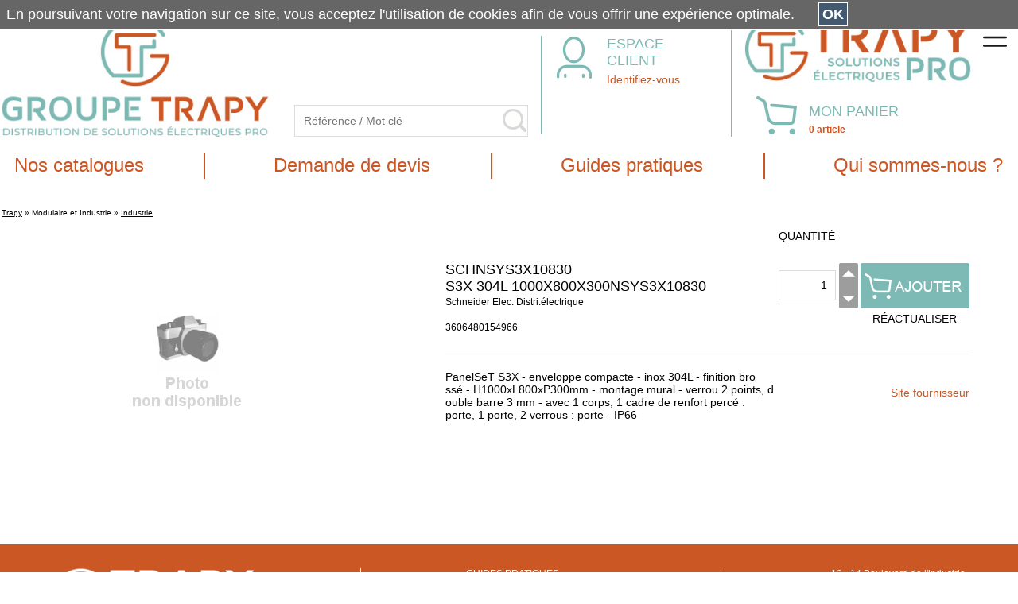

--- FILE ---
content_type: text/html; charset=iso-8859-1
request_url: https://www.trapy.com/ProductCard/SCHNSYS3X10830/s3x-304l-1000x800x300
body_size: 168884
content:
<!DOCTYPE html><html xmlns:fb="http://ogp.me/ns/fb#"><head><title>S3X 304L 1000X800X300, Trapy : S3X 304L 1000X800X300 Industrie Modulaire et Industrie</title><meta name="Author" content="BG Partners"><meta name="Copyright" content="Copyright (c) 2003-2026 BG Partners"><meta name="Description" content="S3X 304L 1000X800X300 Trapy. Retrouvez les Industrie et  destiné au secteur Modulaire et Industrie"><meta name="Abstract" content="S3X 304L 1000X800X300 Trapy. Retrouvez les Industrie et  destiné au secteur Modulaire et Industrie"><meta name="Keywords" content="NSYS3X10830, , , , , , , , , , , , , , , , , S3X, 304L, 1000X800X300, , , , , , , , , , NSYS3X10830"><meta http-equiv="Content-Type" content="text/html; charset=iso-8859-1"><meta http-equiv="Content-Language" content="fr"><meta name="Robots" content="index,follow"><meta name="viewport" content="width=device-width, initial-scale=1, shrink-to-fit=no"><base href="https://www.trapy.com/"><link rel="icon" href="https://www.trapy.com/Themes/TRAPY070922/Images/imgFavicon.png" /><link rel=stylesheet type="text/css" href="Cache/Style/appStyleSheetScreenTrapy070922FRHeading_6_49.css"><link rel=stylesheet type="text/css"  media="screen"  href="ToolsThird/Lightbox/css/lightbox.css"><script type="text/javascript" src="https://www.trapy.com/Cache/JS/apiSTDTools000_49.js"></script><script type="text/javascript" src="https://www.trapy.com/Cache/JS/apiSTDTools001_49.js" async defer></script><script type="text/javascript">var tool0_gstrBaseHref='https://www.trapy.com/';var tool0_gstrImageExtandPlus='Themes/TRAPY070922/Images/imgPlusLine.png';var tool0_gstrImageExtandMinus='Themes/TRAPY070922/Images/imgMinusLine.png';var lrch0_gstrURL='https://www.trapy.com/Tools/Modules/modLiveSearch.php?_pstrSubPrj=STORE';var lrch0_gintLiveSearchCharLimit='3';var noti0_gstrURL='https://www.trapy.com/Tools/Modules/modNotification.php?_pstrSubPrj=STORE';var wmod0_gstrImageClose='Tools/Images/imgClose.png';var tool0_gblnIsTactile=false;var tool0_gstrSessionID='_W=N';var tool0_gblnShowComboUse=true;window.addEventListener('load', function() {
      lightbox.option({'albumLabel': "Image %1 / %2"})
    });</script></head><body class="cssSBody" topmargin="0" bottommargin="0" leftmargin="0" rightmargin="0" marginwidth="0" marginheight="0" onload="javascript:shr_tool0_OnLoad('N',0,0,'N','V5.20.726');" onunload="javascript:shr_tool0_OnUnLoad();"><div align="center"><div class="cssFSiteWidth"><table id="TOOL0_HEADER_SIZE" cols="1" cellpadding="0" cellspacing="0" style="width:100%"><tr><td><script type="text/javascript">shr_pger0_gstrColorHighlight='#FFF0C2';shr_pger0_gstrURLPagerHandler='https://www.trapy.com/ToolsShared/Modules/modPagerHandler.php?_pstrSubPrj=STORE';</script><table cols="1" class="cssSHeader" cellpadding="0" cellspacing="0" width="100%"><tr><td class="cssEWidthMaxBRK2" height="15" style=" font-size: 0px;"><img src="ToolsShared/Images/imgTransparent.gif" width="1" height="15"></td></tr><tr><td height="5" style=" font-size: 0px;"><img src="ToolsShared/Images/imgTransparent.gif" width="1" height="5"></td></tr><tr><td align="center"><table cols="1" class="cssEHeaderWidth" cellpadding="0" cellspacing="0" width="100%"><tr><td class="cssEFlexHead2"><table cols="1" cellpadding="0" cellspacing="0"><tr><td class="cssEFlexHead" align="center"><table cols="1" class="cssEWidthMaxBRK3" cellpadding="0" cellspacing="0"><tr><td style=" font-size: 0px;"><a title="Trapy le site" href="https://www.trapy.com/"><img src="Themes/TRAPY070922/Languages/fr/Images/imgHeaderSocietyLogoGroup.png" width="362" height="162" class="cssFImgAutoResize"></a></td></tr></table><table cols="1" class="cssEWidthMinBRK3" cellpadding="0" cellspacing="0"><tr><td style=" font-size: 0px;"><a title="Trapy le site" href="https://www.trapy.com/"><img src="Themes/TRAPY070922/Languages/fr/Images/imgHeaderSocietyLogo.png" width="302" height="87" class="cssFImgAutoResize"></a></td></tr></table><table cols="2" cellpadding="0" cellspacing="0" width="1%"><tr><td class="cssEWidthMaxBRK4" width="30" style=" font-size: 0px;"><img src="ToolsShared/Images/imgTransparent.gif" width="30" height="1"></td><td height="5" style=" font-size: 0px;"><img src="ToolsShared/Images/imgTransparent.gif" width="1" height="5"></td></tr><tr><td style=" font-size: 0px;"></td><td><table cols="1" cellpadding="0" cellspacing="0" width="100%"><tr><td><script type="text/javascript">boxe5_win1FormInfo=new shr_fexe0_gclsFormInfo('boxe5_win1');shr_fexe0_gstrDecimalPoint=',';shr_fexe0_gstrDateFormatDateInput='%d/%m/%Y';shr_fexe0_gstrDateFormatMonthInput='%m/%Y';shr_fexe0_gstrDateFormatWeekInput='%V %Y';shr_fexe0_gstrDateFormatDateImage='ToolsShared/Languages/fr/Images/imgDateFormatDate.gif';shr_fexe0_gstrDateFormatMonthImage='ToolsShared/Languages/fr/Images/imgDateFormatMonth.gif';shr_fexe0_gstrDateFormatWeekImage='ToolsShared/Languages/fr/Images/imgDateFormatWeek.gif';shr_fexe0_gstrDateTitleDate='Format date  : JJ/MM/SSAA';shr_fexe0_gstrDateTitleMonth='Format mois  : MM/SSAA';shr_fexe0_gstrDateTitleWeek='Format semaine  : WW SSAA';shr_fexe0_gstrMSGCheckMaxValue='Valeur maximale : ';shr_fexe0_gstrMSGCheckMinValue='Valeur minimale : ';</script><form style="display:inline" name="boxe5_win1" action="https://www.trapy.com/ToolsShared/Modules/modVPost.php?_pstrSubPrj=STORE" onsubmit="javascript:return(boxe5_win1FormInfo.OnSubmit(3,'pstrSearch'));" method="post"><table cols="1" cellpadding="0" cellspacing="0" width="1%"><tr><td><table cols="2" class="cssSInfobox0" cellpadding="0" cellspacing="0" width="100%"><tr><td><span><input class="cssUFormInput5"  placeholder="Référence / Mot clé" type="text" name="pstrSearch" size="30" onkeypress="javascript:return(lrch0_LiveSearchStart(event, 'ProductSearch', '', document.boxe5_win1.pstrSearch, '', 'O', '', 'N'));" onkeydown="javascript:return(lrch0_LiveSearchStart(event, 'ProductSearch', '', document.boxe5_win1.pstrSearch, '', 'O', '', 'N'));"></span></td><td style=" font-size: 0px;"><a href="" onclick="javascript:if (typeof document.boxe5_win1 != 'undefined') {if (document.boxe5_win1.onsubmit() == false){return(false);}document.boxe5_win1.submit();} return(false);"><img src="Themes/TRAPY070922/Images/imgFormSubmitLense.png" width="31" height="30"></a></td></tr></table></td></tr></table><input type="hidden" name="strFormSubmit" value="boxe5_win1"><input type="hidden" name="strFormAction" value="https://www.trapy.com/Tools/Modules/modListProduct.php?_pstrSubPrj=STORE&pstrSearchAction=S"><script type="text/javascript">boxe5_win1FormInfo.OnSubmitBuild=function(){return(true);};boxe5_win1FormInfo.strSubmitCount='O';</script></form></td></tr></table></td></tr></table></td></tr></table><table cols="4" class="cssEHeadInfo" cellpadding="0" cellspacing="0"><tr><td class="cssEWidthMaxBRK2" height="15" style=" font-size: 0px;"><img src="ToolsShared/Images/imgTransparent.gif" width="1" height="15"></td><td style=" font-size: 0px;"></td><td style=" font-size: 0px;"></td><td style=" font-size: 0px;"></td></tr><tr><td height="5" style=" font-size: 0px;"><img src="ToolsShared/Images/imgTransparent.gif" width="1" height="5"></td><td style=" font-size: 0px;"></td><td style=" font-size: 0px;"></td><td style=" font-size: 0px;"></td></tr><tr><td class="cssEWidthMaxBRK2" width="15" style=" font-size: 0px;"><img src="ToolsShared/Images/imgTransparent.gif" width="15" height="1"></td><td class="cssUBGGreen cssEWidthMaxBRK2" rowspan="2" width="1" style=" font-size: 0px;"><img src="ToolsShared/Images/imgTransparent.gif" width="1" height="1"></td><td><table cols="1" cellpadding="0" cellspacing="0" width="100%"><tr><td><table cols="1" cellpadding="0" cellspacing="0" width="100%"><tr><td><table cols="5" class=" cssFNoMobile" cellpadding="0" cellspacing="0" width="100%"><tr><td width="5" style=" font-size: 0px;"><img src="ToolsShared/Images/imgTransparent.gif" width="5" height="1"></td><td valign="top" width="1%" style=" font-size: 0px;"><a href="https://www.trapy.com/ToolsShared/Modules/modCustomPage.php?_pstrSubPrj=STORE&pstrCustomID=ACCOUNT"><img src="Themes/TRAPY070922/Images/imgCustomer.png" width="72" height="54"></a></td><td width="5" style=" font-size: 0px;"><img src="ToolsShared/Images/imgTransparent.gif" width="5" height="1"></td><td valign="top"><table cols="1" cellpadding="0" cellspacing="0" width="100%"><tr><td><a class="cssULinkColorGreen" href="https://www.trapy.com/ToolsShared/Modules/modCustomPage.php?_pstrSubPrj=STORE&pstrCustomID=ACCOUNT"><span class="cssSSizeLarge">ESPACE CLIENT</span></a>&nbsp;</td></tr><tr><td height="5" style=" font-size: 0px;"><img src="ToolsShared/Images/imgTransparent.gif" width="1" height="5"></td></tr><tr><td><a class="cssSBodyLink0" href="https://www.trapy.com/eStore/Modules/modFormAuthenticateStore.php"><span class="cssSSizeMedium"><span class="cssSTextColorBase">Identifiez-vous</span></span></a></td></tr><tr><td height="5" style=" font-size: 0px;"><img src="ToolsShared/Images/imgTransparent.gif" width="1" height="5"></td></tr><tr><td></td></tr><tr><td height="5" style=" font-size: 0px;"><img src="ToolsShared/Images/imgTransparent.gif" width="1" height="5"></td></tr><tr><td></td></tr></table></td><td width="5" style=" font-size: 0px;"><img src="ToolsShared/Images/imgTransparent.gif" width="5" height="1"></td></tr></table><table cols="3" class=" cssFNoDesktop cssFNoTablet" cellpadding="0" cellspacing="0" width="100%"><tr><td valign="top" style=" font-size: 0px;"><a href="https://www.trapy.com/ToolsShared/Modules/modCustomPage.php?_pstrSubPrj=STORE&pstrCustomID=ACCOUNT"><img src="Themes/TRAPY070922/Images/imgCustomer.png" width="72" height="54"></a></td><td style=" font-size: 0px;"></td><td style=" font-size: 0px;"><a href="https://www.trapy.com/Tools/Modules/modBasket.php?_pstrSubPrj=STORE"><img src="Themes/TRAPY070922/Images/imgPictoBasket.png" width="72" height="54"></a></td></tr></table></td></tr></table></td></tr></table></td><td class=" cssFNoDesktop cssFNoTablet" style=" font-size: 0px;"><a href="javascript:panl0_OpenPanel('DEFAULT');"><img src="Themes/TRAPY070922/Images/imgIconMenu.png" width="55" height="55"></a></td></tr><tr><td style=" font-size: 0px;"></td><td height="50" style=" font-size: 0px;"><img src="ToolsShared/Images/imgTransparent.gif" width="1" height="50"></td><td style=" font-size: 0px;"></td></tr></table><table cols="5" class=" cssFNoMobile" cellpadding="0" cellspacing="0"><tr><td width="15" style=" font-size: 0px;"><img src="ToolsShared/Images/imgTransparent.gif" width="15" height="1"></td><td class="cssUBGGreen" rowspan="3" width="1" style=" font-size: 0px;"><img src="ToolsShared/Images/imgTransparent.gif" width="1" height="1"></td><td width="15" style=" font-size: 0px;"><img src="ToolsShared/Images/imgTransparent.gif" width="15" height="1"></td><td class="cssEWidthMaxBRK3" valign="top" style=" font-size: 0px;"><a title="Trapy le site" href="https://www.trapy.com/"><img src="Themes/TRAPY070922/Languages/fr/Images/imgHeaderSocietyLogo.png" width="302" height="87" class="cssFImgAutoResize"></a></td><td class=" cssFNoDesktop" valign="top" style=" font-size: 0px;"><a href="javascript:panl0_OpenPanel('DEFAULT');"><img src="Themes/TRAPY070922/Images/imgIconMenu.png" width="55" height="55"></a></td></tr><tr><td style=" font-size: 0px;"></td><td style=" font-size: 0px;"></td><td height="15" style=" font-size: 0px;"><img src="ToolsShared/Images/imgTransparent.gif" width="1" height="15"></td><td style=" font-size: 0px;"></td></tr><tr><td style=" font-size: 0px;"></td><td style=" font-size: 0px;"></td><td><div ID="DDFF0_0" ><div align="center"><img src="ToolsShared/Images/imgLoadInProgress.gif" width="20" height="20"></div></div><script type="text/javascript">shr_ddff0_DisplayDifferedStart('DDFF0_0', 'https://www.trapy.com/Tools/Modules/modInfoBoxBasket.php?_pstrSubPrj=STORE&pstrModeDisplay=C', 'pstrDisplayDifferedID=DDFF0_0', '');</script></td><td style=" font-size: 0px;"></td></tr></table></td></tr></table></td></tr><tr><td height="10" style=" font-size: 0px;"><img src="ToolsShared/Images/imgTransparent.gif" width="1" height="10"></td></tr><tr><td class="cssEWidthMaxBRK2" height="10" style=" font-size: 0px;"><img src="ToolsShared/Images/imgTransparent.gif" width="1" height="10"></td></tr><tr><td align="center"><table cols="25" class="cssEHeaderWidth cssEWidthMaxBRK1" cellpadding="0" cellspacing="0" width="100%"><tr><td width="5" style=" font-size: 0px;"><img src="ToolsShared/Images/imgTransparent.gif" width="5" height="1"></td><td class=" cssFNoTablet cssFNoMobile" width="50" style=" font-size: 0px;"><img src="ToolsShared/Images/imgTransparent.gif" width="50" height="1"></td><td class=" cssFNoTablet cssFNoMobile" width="1%" style=" font-size: 0px;"><a href="https://www.trapy.com/Tools/Modules/modViewerFiles.php?_pstrSubPrj=STORE&pstrViewerFilesType=MAI"><img src="Themes/TRAPY070922/Images/imgPictoCatalogues.png" width="35" height="27"></a></td><td class=" cssFNoTablet cssFNoMobile" width="10" style=" font-size: 0px;"><img src="ToolsShared/Images/imgTransparent.gif" width="10" height="1"></td><td width="1%"><nobr><a class="cssSBodyLink0" href="https://www.trapy.com/Tools/Modules/modViewerFiles.php?_pstrSubPrj=STORE&pstrViewerFilesType=MAI"><span class="cssSSizeXXLarge">Nos catalogues</span></a></nobr></td><td width="20" style=" font-size: 0px;"><img src="ToolsShared/Images/imgTransparent.gif" width="20" height="1"></td><td width="1%" style=" font-size: 0px;"><img src="Themes/TRAPY070922/Images/imgHeaderSeparator.png" width="2" height="33"></td><td width="20" style=" font-size: 0px;"><img src="ToolsShared/Images/imgTransparent.gif" width="20" height="1"></td><td class=" cssFNoTablet cssFNoMobile" width="1%" style=" font-size: 0px;"><a href="mailto:contact@trapy.fr?subject="><img src="Themes/TRAPY070922/Images/imgPictoEnveloppe.png" width="43" height="27"></a></td><td class=" cssFNoTablet cssFNoMobile" width="10" style=" font-size: 0px;"><img src="ToolsShared/Images/imgTransparent.gif" width="10" height="1"></td><td width="1%"><nobr><a class="cssSBodyLink0" href="mailto:contact@trapy.fr?subject="><span class="cssSSizeXXLarge">Demande de devis</span></a></nobr></td><td width="20" style=" font-size: 0px;"><img src="ToolsShared/Images/imgTransparent.gif" width="20" height="1"></td><td width="1%" style=" font-size: 0px;"><img src="Themes/TRAPY070922/Images/imgHeaderSeparator.png" width="2" height="33"></td><td width="20" style=" font-size: 0px;"><img src="ToolsShared/Images/imgTransparent.gif" width="20" height="1"></td><td class=" cssFNoTablet cssFNoMobile" width="1%" style=" font-size: 0px;"><a href="https://www.trapy.com/ToolsShared/Modules/modCustomPage.php?_pstrSubPrj=STORE&pstrCustomID=GUIDES"><img src="Themes/TRAPY070922/Images/imgPictoPDF2.png" width="44" height="31"></a></td><td class=" cssFNoTablet cssFNoMobile" width="10" style=" font-size: 0px;"><img src="ToolsShared/Images/imgTransparent.gif" width="10" height="1"></td><td width="1%"><nobr><a class="cssSBodyLink0" href="https://www.trapy.com/ToolsShared/Modules/modCustomPage.php?_pstrSubPrj=STORE&pstrCustomID=GUIDES"><span class="cssSSizeXXLarge">Guides pratiques</span></a></nobr></td><td width="20" style=" font-size: 0px;"><img src="ToolsShared/Images/imgTransparent.gif" width="20" height="1"></td><td width="1%" style=" font-size: 0px;"><img src="Themes/TRAPY070922/Images/imgHeaderSeparator.png" width="2" height="33"></td><td width="20" style=" font-size: 0px;"><img src="ToolsShared/Images/imgTransparent.gif" width="20" height="1"></td><td class=" cssFNoTablet cssFNoMobile" width="1%" style=" font-size: 0px;"><a target="_blank" href="https://www.trapy.fr/index.php?page=societe"><img src="Themes/TRAPY070922/Images/imgPictoInterrogation.png" width="17" height="32"></a></td><td class=" cssFNoTablet cssFNoMobile" width="10" style=" font-size: 0px;"><img src="ToolsShared/Images/imgTransparent.gif" width="10" height="1"></td><td width="1%"><nobr><a class="cssSBodyLink0" target="_blank" href="https://www.groupe-trapy.fr"><span class="cssSSizeXXLarge">Qui sommes-nous ?</span></a></nobr></td><td width="5" style=" font-size: 0px;"><img src="ToolsShared/Images/imgTransparent.gif" width="5" height="1"></td><td class=" cssFNoTablet cssFNoMobile" width="50" style=" font-size: 0px;"><img src="ToolsShared/Images/imgTransparent.gif" width="50" height="1"></td></tr></table></td></tr><tr><td class="cssEWidthMaxBRK3" height="20" style=" font-size: 0px;"><img src="ToolsShared/Images/imgTransparent.gif" width="1" height="20"></td></tr><tr><td class="cssUBGGreen cssFNoMobile cssFNoTablet" align="center"><table cols="1" class="cssSNavigationBar" cellpadding="0" cellspacing="0" height="127" width="100%"><tr><td><table cols="9" cellpadding="0" cellspacing="0" width="1470"><tr><td class="cssSNavigationBarCells" align="center" style="vertical-align: middle;"><a class="cssSNavigationBarLink" onclick="javascript:return(false);"></a><div class="cssEMenu cssEMenuSection_0"><!-- -------------------------------------------------------------------------
     Definition des données HTML menu étendu : TRAPY070922 (section 0)
     Date/Heure de creation : 05/01/2026 20:18:34

     ATTENTION : NE PAS MODIFIER - GENERATION AUTOMATIQUE DE CE FICHIER
     ------------------------------------------------------------------------- -->


<table cols="13" cellpadding="0" cellspacing="0" width="100%"><tr><td width="10" height="10" style=" font-size: 0px;"><img src="ToolsShared/Images/imgTransparent.gif" width="10" height="10"></td><td style=" font-size: 0px;"></td><td style=" font-size: 0px;"></td><td style=" font-size: 0px;"></td><td style=" font-size: 0px;"></td><td style=" font-size: 0px;"></td><td style=" font-size: 0px;"></td><td style=" font-size: 0px;"></td><td style=" font-size: 0px;"></td><td style=" font-size: 0px;"></td><td style=" font-size: 0px;"></td><td style=" font-size: 0px;"></td><td style=" font-size: 0px;"></td></tr><tr><td style=" font-size: 0px;"></td><td valign="top"><ul><li><a href="https://www.trapy.com/ProductCatalog0-1/alarme?_W=N" title="Alarme : Trapy, Alarme ">Alarme</a><ul></ul></li></ul></td><td width="10" style=" font-size: 0px;"><img src="ToolsShared/Images/imgTransparent.gif" width="10" height="1"></td><td valign="top"><ul><li><a href="https://www.trapy.com/ProductCatalog0-3/automatisme-de-portail?_W=N" title="Automatisme de portail : Trapy, Automatisme de portail ">Automatisme de portail</a><ul></ul></li></ul></td><td width="10" style=" font-size: 0px;"><img src="ToolsShared/Images/imgTransparent.gif" width="10" height="1"></td><td valign="top"><ul><li><a href="https://www.trapy.com/ProductCatalog0-7/equipement-de-l-armoire-electrique?_W=N" title="Equipement de l'armoire électrique : Trapy, Equipement de l'armoire électrique ">Equipement de l'armoire électrique</a><ul></ul></li></ul></td><td width="10" style=" font-size: 0px;"><img src="ToolsShared/Images/imgTransparent.gif" width="10" height="1"></td><td valign="top"><ul><li><a href="https://www.trapy.com/ProductCatalog0-2/gestion-du-chauffage?_W=N" title="Gestion du chauffage : Trapy, Gestion du chauffage ">Gestion du chauffage</a><ul></ul></li></ul></td><td width="10" style=" font-size: 0px;"><img src="ToolsShared/Images/imgTransparent.gif" width="10" height="1"></td><td valign="top"><ul><li><a href="https://www.trapy.com/ProductCatalog0-6/luminaires-pour-le-tertiaire?_W=N" title="Luminaires pour le tertiaire : Trapy, Luminaires pour le tertiaire ">Luminaires pour le tertiaire</a><ul></ul></li></ul></td><td width="10" style=" font-size: 0px;"><img src="ToolsShared/Images/imgTransparent.gif" width="10" height="1"></td><td valign="top"><ul><li><a href="https://www.trapy.com/ProductCatalog0-5/outillage-a-main?_W=N" title="Outillage à main : Trapy, Outillage à main ">Outillage à main</a><ul></ul></li></ul></td><td width="10" style=" font-size: 0px;"><img src="ToolsShared/Images/imgTransparent.gif" width="10" height="1"></td></tr><tr><td style=" font-size: 0px;"></td><td valign="top"><ul><li><a href="https://www.trapy.com/ProductCatalog0-4/photovoltaique?_W=N" title="Photovoltaïque : Trapy, Photovoltaïque ">Photovoltaïque</a><ul></ul></li></ul></td><td style=" font-size: 0px;"></td><td valign="top"><ul><li><a href="https://www.trapy.com/ProductCatalog0-8/ventilation?_W=N" title="Ventilation : Trapy, Ventilation ">Ventilation</a><ul></ul></li></ul></td><td style=" font-size: 0px;"></td><td valign="top" style=" font-size: 0px;"></td><td style=" font-size: 0px;"></td><td valign="top" style=" font-size: 0px;"></td><td style=" font-size: 0px;"></td><td valign="top" style=" font-size: 0px;"></td><td style=" font-size: 0px;"></td><td valign="top" style=" font-size: 0px;"></td><td style=" font-size: 0px;"></td></tr><tr><td style=" font-size: 0px;"></td><td valign="top" style=" font-size: 0px;"></td><td style=" font-size: 0px;"></td><td valign="top" style=" font-size: 0px;"></td><td style=" font-size: 0px;"></td><td valign="top" style=" font-size: 0px;"></td><td style=" font-size: 0px;"></td><td valign="top" style=" font-size: 0px;"></td><td style=" font-size: 0px;"></td><td valign="top" style=" font-size: 0px;"></td><td style=" font-size: 0px;"></td><td valign="top" style=" font-size: 0px;"></td><td style=" font-size: 0px;"></td></tr><tr><td style=" font-size: 0px;"></td><td valign="top" style=" font-size: 0px;"></td><td style=" font-size: 0px;"></td><td valign="top" style=" font-size: 0px;"></td><td style=" font-size: 0px;"></td><td valign="top" style=" font-size: 0px;"></td><td style=" font-size: 0px;"></td><td valign="top" style=" font-size: 0px;"></td><td style=" font-size: 0px;"></td><td valign="top" style=" font-size: 0px;"></td><td style=" font-size: 0px;"></td><td valign="top" style=" font-size: 0px;"></td><td style=" font-size: 0px;"></td></tr><tr><td style=" font-size: 0px;"></td><td valign="top" style=" font-size: 0px;"></td><td style=" font-size: 0px;"></td><td valign="top" style=" font-size: 0px;"></td><td style=" font-size: 0px;"></td><td valign="top" style=" font-size: 0px;"></td><td style=" font-size: 0px;"></td><td valign="top" style=" font-size: 0px;"></td><td style=" font-size: 0px;"></td><td valign="top" style=" font-size: 0px;"></td><td style=" font-size: 0px;"></td><td valign="top" style=" font-size: 0px;"></td><td style=" font-size: 0px;"></td></tr><tr><td style=" font-size: 0px;"></td><td valign="top" style=" font-size: 0px;"></td><td style=" font-size: 0px;"></td><td valign="top" style=" font-size: 0px;"></td><td style=" font-size: 0px;"></td><td valign="top" style=" font-size: 0px;"></td><td style=" font-size: 0px;"></td><td valign="top" style=" font-size: 0px;"></td><td style=" font-size: 0px;"></td><td valign="top" style=" font-size: 0px;"></td><td style=" font-size: 0px;"></td><td valign="top" style=" font-size: 0px;"></td><td style=" font-size: 0px;"></td></tr><tr><td style=" font-size: 0px;"></td><td valign="top" style=" font-size: 0px;"></td><td style=" font-size: 0px;"></td><td valign="top" style=" font-size: 0px;"></td><td style=" font-size: 0px;"></td><td valign="top" style=" font-size: 0px;"></td><td style=" font-size: 0px;"></td><td valign="top" style=" font-size: 0px;"></td><td style=" font-size: 0px;"></td><td valign="top" style=" font-size: 0px;"></td><td style=" font-size: 0px;"></td><td valign="top" style=" font-size: 0px;"></td><td style=" font-size: 0px;"></td></tr><tr><td style=" font-size: 0px;"></td><td valign="top" style=" font-size: 0px;"></td><td style=" font-size: 0px;"></td><td valign="top" style=" font-size: 0px;"></td><td style=" font-size: 0px;"></td><td valign="top" style=" font-size: 0px;"></td><td style=" font-size: 0px;"></td><td valign="top" style=" font-size: 0px;"></td><td style=" font-size: 0px;"></td><td valign="top" style=" font-size: 0px;"></td><td style=" font-size: 0px;"></td><td valign="top" style=" font-size: 0px;"></td><td style=" font-size: 0px;"></td></tr><tr><td style=" font-size: 0px;"></td><td valign="top" style=" font-size: 0px;"></td><td style=" font-size: 0px;"></td><td valign="top" style=" font-size: 0px;"></td><td style=" font-size: 0px;"></td><td valign="top" style=" font-size: 0px;"></td><td style=" font-size: 0px;"></td><td valign="top" style=" font-size: 0px;"></td><td style=" font-size: 0px;"></td><td valign="top" style=" font-size: 0px;"></td><td style=" font-size: 0px;"></td><td valign="top" style=" font-size: 0px;"></td><td style=" font-size: 0px;"></td></tr><tr><td style=" font-size: 0px;"></td><td valign="top" style=" font-size: 0px;"></td><td style=" font-size: 0px;"></td><td valign="top" style=" font-size: 0px;"></td><td style=" font-size: 0px;"></td><td valign="top" style=" font-size: 0px;"></td><td style=" font-size: 0px;"></td><td valign="top" style=" font-size: 0px;"></td><td style=" font-size: 0px;"></td><td valign="top" style=" font-size: 0px;"></td><td style=" font-size: 0px;"></td><td valign="top" style=" font-size: 0px;"></td><td style=" font-size: 0px;"></td></tr><tr><td style=" font-size: 0px;"></td><td valign="top" style=" font-size: 0px;"></td><td style=" font-size: 0px;"></td><td valign="top" style=" font-size: 0px;"></td><td style=" font-size: 0px;"></td><td valign="top" style=" font-size: 0px;"></td><td style=" font-size: 0px;"></td><td valign="top" style=" font-size: 0px;"></td><td style=" font-size: 0px;"></td><td valign="top" style=" font-size: 0px;"></td><td style=" font-size: 0px;"></td><td valign="top" style=" font-size: 0px;"></td><td style=" font-size: 0px;"></td></tr><tr><td style=" font-size: 0px;"></td><td valign="top" style=" font-size: 0px;"></td><td style=" font-size: 0px;"></td><td valign="top" style=" font-size: 0px;"></td><td style=" font-size: 0px;"></td><td valign="top" style=" font-size: 0px;"></td><td style=" font-size: 0px;"></td><td valign="top" style=" font-size: 0px;"></td><td style=" font-size: 0px;"></td><td valign="top" style=" font-size: 0px;"></td><td style=" font-size: 0px;"></td><td valign="top" style=" font-size: 0px;"></td><td style=" font-size: 0px;"></td></tr><tr><td height="10" style=" font-size: 0px;"><img src="ToolsShared/Images/imgTransparent.gif" width="1" height="10"></td><td style=" font-size: 0px;"></td><td style=" font-size: 0px;"></td><td style=" font-size: 0px;"></td><td style=" font-size: 0px;"></td><td style=" font-size: 0px;"></td><td style=" font-size: 0px;"></td><td style=" font-size: 0px;"></td><td style=" font-size: 0px;"></td><td style=" font-size: 0px;"></td><td style=" font-size: 0px;"></td><td style=" font-size: 0px;"></td><td style=" font-size: 0px;"></td></tr></table></div></td><td class="cssSNavigationBarCells" align="center" style="vertical-align: middle;"><a class="cssSNavigationBarLink" onclick="javascript:return(false);">COURANT FAIBLE</a><div class="cssEMenu cssEMenuSection_1"><!-- -------------------------------------------------------------------------
     Definition des données HTML menu étendu : TRAPY070922 (section 1)
     Date/Heure de creation : 05/01/2026 20:18:34

     ATTENTION : NE PAS MODIFIER - GENERATION AUTOMATIQUE DE CE FICHIER
     ------------------------------------------------------------------------- -->


<table cols="13" cellpadding="0" cellspacing="0" width="100%"><tr><td width="10" height="10" style=" font-size: 0px;"><img src="ToolsShared/Images/imgTransparent.gif" width="10" height="10"></td><td style=" font-size: 0px;"></td><td style=" font-size: 0px;"></td><td style=" font-size: 0px;"></td><td style=" font-size: 0px;"></td><td style=" font-size: 0px;"></td><td style=" font-size: 0px;"></td><td style=" font-size: 0px;"></td><td style=" font-size: 0px;"></td><td style=" font-size: 0px;"></td><td style=" font-size: 0px;"></td><td style=" font-size: 0px;"></td><td style=" font-size: 0px;"></td></tr><tr><td style=" font-size: 0px;"></td><td valign="top"><ul><li><a href="https://www.trapy.com/ProductCatalog1-4/alarme?_W=N" title="Alarme : Trapy, Alarme Courant faible">Alarme</a><ul></ul></li></ul></td><td width="10" style=" font-size: 0px;"><img src="ToolsShared/Images/imgTransparent.gif" width="10" height="1"></td><td valign="top"><ul><li><a href="https://www.trapy.com/ProductCatalog1-24/alimentation-onduleur-protec-foudre?_W=N" title="Alimentation,onduleur,protec.foudre : Trapy, Alimentation,onduleur,protec.foudre Courant faible">Alimentation,onduleur,protec.foudre</a><ul></ul></li></ul></td><td width="10" style=" font-size: 0px;"><img src="ToolsShared/Images/imgTransparent.gif" width="10" height="1"></td><td valign="top"><ul><li><a href="https://www.trapy.com/ProductCatalog1-15/antennes?_W=N" title="Antennes : Trapy, Antennes Courant faible">Antennes</a><ul></ul></li></ul></td><td width="10" style=" font-size: 0px;"><img src="ToolsShared/Images/imgTransparent.gif" width="10" height="1"></td><td valign="top"><ul><li><a href="https://www.trapy.com/ProductCatalog1-2/audiovisuel?_W=N" title="Audiovisuel : Trapy, Audiovisuel Courant faible">Audiovisuel</a><ul></ul></li></ul></td><td width="10" style=" font-size: 0px;"><img src="ToolsShared/Images/imgTransparent.gif" width="10" height="1"></td><td valign="top"><ul><li><a href="https://www.trapy.com/ProductCatalog1-14/automatisme-de-portail?_W=N" title="Automatisme de portail : Trapy, Automatisme de portail Courant faible">Automatisme de portail</a><ul></ul></li></ul></td><td width="10" style=" font-size: 0px;"><img src="ToolsShared/Images/imgTransparent.gif" width="10" height="1"></td><td valign="top"><ul><li><a href="https://www.trapy.com/ProductCatalog1-26/chauffe-eau?_W=N" title="Chauffe eau : Trapy, Chauffe eau Courant faible">Chauffe eau</a><ul></ul></li></ul></td><td width="10" style=" font-size: 0px;"><img src="ToolsShared/Images/imgTransparent.gif" width="10" height="1"></td></tr><tr><td style=" font-size: 0px;"></td><td valign="top"><ul><li><a href="https://www.trapy.com/ProductCatalog1-20/colliers-adhesifs-p-e-raccordemen?_W=N" title="Colliers, adhésifs,P.E, raccordemen : Trapy, Colliers, adhésifs,P.E, raccordemen Courant faible">Colliers, adhésifs,P.E, raccordemen</a><ul></ul></li></ul></td><td style=" font-size: 0px;"></td><td valign="top"><ul><li><a href="https://www.trapy.com/ProductCatalog1-18/divers?_W=N" title="Divers : Trapy, Divers Courant faible">Divers</a><ul></ul></li></ul></td><td style=" font-size: 0px;"></td><td valign="top"><ul><li><a href="https://www.trapy.com/ProductCatalog1-13/domotique-habitat?_W=N" title="Domotique habitat : Trapy, Domotique habitat Courant faible">Domotique habitat</a><ul></ul></li></ul></td><td style=" font-size: 0px;"></td><td valign="top"><ul><li><a href="https://www.trapy.com/ProductCatalog1-7/eclairage-de-securite?_W=N" title="Eclairage de sécurité : Trapy, Eclairage de sécurité Courant faible">Eclairage de sécurité</a><ul></ul></li></ul></td><td style=" font-size: 0px;"></td><td valign="top"><ul><li><a href="https://www.trapy.com/ProductCatalog1-12/gestion-d-eclairage?_W=N" title="Gestion d'éclairage : Trapy, Gestion d'éclairage Courant faible">Gestion d'éclairage</a><ul></ul></li></ul></td><td style=" font-size: 0px;"></td><td valign="top"><ul><li><a href="https://www.trapy.com/ProductCatalog1-8/gestion-du-chauffage?_W=N" title="Gestion du chauffage : Trapy, Gestion du chauffage Courant faible">Gestion du chauffage</a><ul></ul></li></ul></td><td style=" font-size: 0px;"></td></tr><tr><td style=" font-size: 0px;"></td><td valign="top"><ul><li><a href="https://www.trapy.com/ProductCatalog1-23/industrie?_W=N" title="Industrie : Trapy, Industrie Courant faible">Industrie</a><ul></ul></li></ul></td><td style=" font-size: 0px;"></td><td valign="top"><ul><li><a href="https://www.trapy.com/ProductCatalog1-6/interphonie?_W=N" title="Interphonie : Trapy, Interphonie Courant faible">Interphonie</a><ul></ul></li></ul></td><td style=" font-size: 0px;"></td><td valign="top"><ul><li><a href="https://www.trapy.com/ProductCatalog1-25/irve?_W=N" title="Irve : Trapy, Irve Courant faible">Irve</a><ul></ul></li></ul></td><td style=" font-size: 0px;"></td><td valign="top"><ul><li><a href="https://www.trapy.com/ProductCatalog1-5/mesure?_W=N" title="Mesure : Trapy, Mesure Courant faible">Mesure</a><ul></ul></li></ul></td><td style=" font-size: 0px;"></td><td valign="top"><ul><li><a href="https://www.trapy.com/ProductCatalog1-19/outillage-electroportatif?_W=N" title="Outillage electroportatif : Trapy, Outillage electroportatif Courant faible">Outillage electroportatif</a><ul></ul></li></ul></td><td style=" font-size: 0px;"></td><td valign="top"><ul><li><a href="https://www.trapy.com/ProductCatalog1-17/photovoltaique?_W=N" title="Photovoltaïque : Trapy, Photovoltaïque Courant faible">Photovoltaïque</a><ul></ul></li></ul></td><td style=" font-size: 0px;"></td></tr><tr><td style=" font-size: 0px;"></td><td valign="top"><ul><li><a href="https://www.trapy.com/ProductCatalog1-16/reseaux-informatiques?_W=N" title="Reseaux informatiques : Trapy, Reseaux informatiques Courant faible">Reseaux informatiques</a><ul></ul></li></ul></td><td style=" font-size: 0px;"></td><td valign="top"><ul><li><a href="https://www.trapy.com/ProductCatalog1-1/sonorisation?_W=N" title="Sonorisation : Trapy, Sonorisation Courant faible">Sonorisation</a><ul></ul></li></ul></td><td style=" font-size: 0px;"></td><td valign="top"><ul><li><a href="https://www.trapy.com/ProductCatalog1-9/telecomande-cad?_W=N" title="Telecomande cad : Trapy, Telecomande cad Courant faible">Telecomande cad</a><ul></ul></li></ul></td><td style=" font-size: 0px;"></td><td valign="top"><ul><li><a href="https://www.trapy.com/ProductCatalog1-22/tertiaire?_W=N" title="Tertiaire : Trapy, Tertiaire Courant faible">Tertiaire</a><ul></ul></li></ul></td><td style=" font-size: 0px;"></td><td valign="top"><ul><li><a href="https://www.trapy.com/ProductCatalog1-10/v-d-i-tertiaire?_W=N" title="V.D.I tertiaire : Trapy, V.D.I tertiaire Courant faible">V.D.I tertiaire</a><ul></ul></li></ul></td><td style=" font-size: 0px;"></td><td valign="top"><ul><li><a href="https://www.trapy.com/ProductCatalog1-11/vdi-residentiel?_W=N" title="Vdi residentiel : Trapy, Vdi residentiel Courant faible">Vdi residentiel</a><ul></ul></li></ul></td><td style=" font-size: 0px;"></td></tr><tr><td style=" font-size: 0px;"></td><td valign="top"><ul><li><a href="https://www.trapy.com/ProductCatalog1-3/video-surveillance?_W=N" title="Video surveillance : Trapy, Video surveillance Courant faible">Video surveillance</a><ul></ul></li></ul></td><td style=" font-size: 0px;"></td><td valign="top"><ul><li><a href="https://www.trapy.com/ProductCatalog1-21/luminaires-decoratifs?_W=N" title="luminaires decoratifs : Trapy, luminaires decoratifs Courant faible">luminaires decoratifs</a><ul></ul></li></ul></td><td style=" font-size: 0px;"></td><td valign="top" style=" font-size: 0px;"></td><td style=" font-size: 0px;"></td><td valign="top" style=" font-size: 0px;"></td><td style=" font-size: 0px;"></td><td valign="top" style=" font-size: 0px;"></td><td style=" font-size: 0px;"></td><td valign="top" style=" font-size: 0px;"></td><td style=" font-size: 0px;"></td></tr><tr><td style=" font-size: 0px;"></td><td valign="top" style=" font-size: 0px;"></td><td style=" font-size: 0px;"></td><td valign="top" style=" font-size: 0px;"></td><td style=" font-size: 0px;"></td><td valign="top" style=" font-size: 0px;"></td><td style=" font-size: 0px;"></td><td valign="top" style=" font-size: 0px;"></td><td style=" font-size: 0px;"></td><td valign="top" style=" font-size: 0px;"></td><td style=" font-size: 0px;"></td><td valign="top" style=" font-size: 0px;"></td><td style=" font-size: 0px;"></td></tr><tr><td style=" font-size: 0px;"></td><td valign="top" style=" font-size: 0px;"></td><td style=" font-size: 0px;"></td><td valign="top" style=" font-size: 0px;"></td><td style=" font-size: 0px;"></td><td valign="top" style=" font-size: 0px;"></td><td style=" font-size: 0px;"></td><td valign="top" style=" font-size: 0px;"></td><td style=" font-size: 0px;"></td><td valign="top" style=" font-size: 0px;"></td><td style=" font-size: 0px;"></td><td valign="top" style=" font-size: 0px;"></td><td style=" font-size: 0px;"></td></tr><tr><td style=" font-size: 0px;"></td><td valign="top" style=" font-size: 0px;"></td><td style=" font-size: 0px;"></td><td valign="top" style=" font-size: 0px;"></td><td style=" font-size: 0px;"></td><td valign="top" style=" font-size: 0px;"></td><td style=" font-size: 0px;"></td><td valign="top" style=" font-size: 0px;"></td><td style=" font-size: 0px;"></td><td valign="top" style=" font-size: 0px;"></td><td style=" font-size: 0px;"></td><td valign="top" style=" font-size: 0px;"></td><td style=" font-size: 0px;"></td></tr><tr><td style=" font-size: 0px;"></td><td valign="top" style=" font-size: 0px;"></td><td style=" font-size: 0px;"></td><td valign="top" style=" font-size: 0px;"></td><td style=" font-size: 0px;"></td><td valign="top" style=" font-size: 0px;"></td><td style=" font-size: 0px;"></td><td valign="top" style=" font-size: 0px;"></td><td style=" font-size: 0px;"></td><td valign="top" style=" font-size: 0px;"></td><td style=" font-size: 0px;"></td><td valign="top" style=" font-size: 0px;"></td><td style=" font-size: 0px;"></td></tr><tr><td style=" font-size: 0px;"></td><td valign="top" style=" font-size: 0px;"></td><td style=" font-size: 0px;"></td><td valign="top" style=" font-size: 0px;"></td><td style=" font-size: 0px;"></td><td valign="top" style=" font-size: 0px;"></td><td style=" font-size: 0px;"></td><td valign="top" style=" font-size: 0px;"></td><td style=" font-size: 0px;"></td><td valign="top" style=" font-size: 0px;"></td><td style=" font-size: 0px;"></td><td valign="top" style=" font-size: 0px;"></td><td style=" font-size: 0px;"></td></tr><tr><td style=" font-size: 0px;"></td><td valign="top" style=" font-size: 0px;"></td><td style=" font-size: 0px;"></td><td valign="top" style=" font-size: 0px;"></td><td style=" font-size: 0px;"></td><td valign="top" style=" font-size: 0px;"></td><td style=" font-size: 0px;"></td><td valign="top" style=" font-size: 0px;"></td><td style=" font-size: 0px;"></td><td valign="top" style=" font-size: 0px;"></td><td style=" font-size: 0px;"></td><td valign="top" style=" font-size: 0px;"></td><td style=" font-size: 0px;"></td></tr><tr><td style=" font-size: 0px;"></td><td valign="top" style=" font-size: 0px;"></td><td style=" font-size: 0px;"></td><td valign="top" style=" font-size: 0px;"></td><td style=" font-size: 0px;"></td><td valign="top" style=" font-size: 0px;"></td><td style=" font-size: 0px;"></td><td valign="top" style=" font-size: 0px;"></td><td style=" font-size: 0px;"></td><td valign="top" style=" font-size: 0px;"></td><td style=" font-size: 0px;"></td><td valign="top" style=" font-size: 0px;"></td><td style=" font-size: 0px;"></td></tr><tr><td height="10" style=" font-size: 0px;"><img src="ToolsShared/Images/imgTransparent.gif" width="1" height="10"></td><td style=" font-size: 0px;"></td><td style=" font-size: 0px;"></td><td style=" font-size: 0px;"></td><td style=" font-size: 0px;"></td><td style=" font-size: 0px;"></td><td style=" font-size: 0px;"></td><td style=" font-size: 0px;"></td><td style=" font-size: 0px;"></td><td style=" font-size: 0px;"></td><td style=" font-size: 0px;"></td><td style=" font-size: 0px;"></td><td style=" font-size: 0px;"></td></tr></table></div></td><td class="cssSNavigationBarCells" align="center" style="vertical-align: middle;"><a class="cssSNavigationBarLink" onclick="javascript:return(false);">FILS ET CABLE</a><div class="cssEMenu cssEMenuSection_2"><!-- -------------------------------------------------------------------------
     Definition des données HTML menu étendu : TRAPY070922 (section 2)
     Date/Heure de creation : 05/01/2026 20:18:34

     ATTENTION : NE PAS MODIFIER - GENERATION AUTOMATIQUE DE CE FICHIER
     ------------------------------------------------------------------------- -->


<table cols="13" cellpadding="0" cellspacing="0" width="100%"><tr><td width="10" height="10" style=" font-size: 0px;"><img src="ToolsShared/Images/imgTransparent.gif" width="10" height="10"></td><td style=" font-size: 0px;"></td><td style=" font-size: 0px;"></td><td style=" font-size: 0px;"></td><td style=" font-size: 0px;"></td><td style=" font-size: 0px;"></td><td style=" font-size: 0px;"></td><td style=" font-size: 0px;"></td><td style=" font-size: 0px;"></td><td style=" font-size: 0px;"></td><td style=" font-size: 0px;"></td><td style=" font-size: 0px;"></td><td style=" font-size: 0px;"></td></tr><tr><td style=" font-size: 0px;"></td><td valign="top"><ul><li><a href="https://www.trapy.com/ProductCatalog2-22/alimentation-onduleur-protec-foudre?_W=N" title="Alimentation,onduleur,protec.foudre : Trapy, Alimentation,onduleur,protec.foudre Fils et cable">Alimentation,onduleur,protec.foudre</a><ul></ul></li></ul></td><td width="10" style=" font-size: 0px;"><img src="ToolsShared/Images/imgTransparent.gif" width="10" height="1"></td><td valign="top"><ul><li><a href="https://www.trapy.com/ProductCatalog2-15/cert-s-34?_W=N" title="CERT S-34 : Trapy, CERT S-34 Fils et cable">CERT S-34</a><ul></ul></li></ul></td><td width="10" style=" font-size: 0px;"><img src="ToolsShared/Images/imgTransparent.gif" width="10" height="1"></td><td valign="top"><ul><li><a href="https://www.trapy.com/ProductCatalog2-18/cables-cr1?_W=N" title="Cables CR1 : Trapy, Cables CR1 Fils et cable">Cables CR1</a><ul></ul></li></ul></td><td width="10" style=" font-size: 0px;"><img src="ToolsShared/Images/imgTransparent.gif" width="10" height="1"></td><td valign="top"><ul><li><a href="https://www.trapy.com/ProductCatalog2-17/cables-bus?_W=N" title="Cables bus : Trapy, Cables bus Fils et cable">Cables bus</a><ul></ul></li></ul></td><td width="10" style=" font-size: 0px;"><img src="ToolsShared/Images/imgTransparent.gif" width="10" height="1"></td><td valign="top"><ul><li><a href="https://www.trapy.com/ProductCatalog2-10/cables-de-commandes-et-de-controle?_W=N" title="Cables de commandes et de contrôle : Trapy, Cables de commandes et de contrôle Fils et cable">Cables de commandes et de contrôle</a><ul></ul></li></ul></td><td width="10" style=" font-size: 0px;"><img src="ToolsShared/Images/imgTransparent.gif" width="10" height="1"></td><td valign="top"><ul><li><a href="https://www.trapy.com/ProductCatalog2-19/cables-haute-temperatures?_W=N" title="Cables haute températures : Trapy, Cables haute températures Fils et cable">Cables haute températures</a><ul></ul></li></ul></td><td width="10" style=" font-size: 0px;"><img src="ToolsShared/Images/imgTransparent.gif" width="10" height="1"></td></tr><tr><td style=" font-size: 0px;"></td><td valign="top"><ul><li><a href="https://www.trapy.com/ProductCatalog2-9/cables-informatiques-et-reseaux?_W=N" title="Cables informatiques et réseaux : Trapy, Cables informatiques et réseaux Fils et cable">Cables informatiques et réseaux</a><ul></ul></li></ul></td><td style=" font-size: 0px;"></td><td valign="top"><ul><li><a href="https://www.trapy.com/ProductCatalog2-20/cables-solaires?_W=N" title="Cables solaires : Trapy, Cables solaires Fils et cable">Cables solaires</a><ul></ul></li></ul></td><td style=" font-size: 0px;"></td><td valign="top"><ul><li><a href="https://www.trapy.com/ProductCatalog2-14/cables-usages-speciaux?_W=N" title="Cables usages spéciaux : Trapy, Cables usages spéciaux Fils et cable">Cables usages spéciaux</a><ul></ul></li></ul></td><td style=" font-size: 0px;"></td><td valign="top"><ul><li><a href="https://www.trapy.com/ProductCatalog2-21/cuivre-nu?_W=N" title="Cuivre nu : Trapy, Cuivre nu Fils et cable">Cuivre nu</a><ul></ul></li></ul></td><td style=" font-size: 0px;"></td><td valign="top"><ul><li><a href="https://www.trapy.com/ProductCatalog2-3/ho5vvf-cables-domestiques?_W=N" title="HO5VVF Cables domestiques : Trapy, HO5VVF Cables domestiques Fils et cable">HO5VVF Cables domestiques</a><ul></ul></li></ul></td><td style=" font-size: 0px;"></td><td valign="top"><ul><li><a href="https://www.trapy.com/ProductCatalog2-6/ho7rnf-cables-industriels-souples?_W=N" title="HO7RNF Cables industriels souples : Trapy, HO7RNF Cables industriels souples Fils et cable">HO7RNF Cables industriels souples</a><ul></ul></li></ul></td><td style=" font-size: 0px;"></td></tr><tr><td style=" font-size: 0px;"></td><td valign="top"><ul><li><a href="https://www.trapy.com/ProductCatalog2-2/ho7vk-fils-souples-cablage?_W=N" title="HO7VK Fils souples cablage : Trapy, HO7VK Fils souples cablage Fils et cable">HO7VK Fils souples cablage</a><ul></ul></li></ul></td><td style=" font-size: 0px;"></td><td valign="top"><ul><li><a href="https://www.trapy.com/ProductCatalog2-1/ho7vu-vr-fils?_W=N" title="HO7VU/VR fils : Trapy, HO7VU/VR fils Fils et cable">HO7VU/VR fils</a><ul></ul></li></ul></td><td style=" font-size: 0px;"></td><td valign="top"><ul><li><a href="https://www.trapy.com/ProductCatalog2-16/instrumentation-petrochimie-rgpfv?_W=N" title="INSTRUMENTATION PETROCHIMIE-RGPFV : Trapy, INSTRUMENTATION PETROCHIMIE-RGPFV Fils et cable">INSTRUMENTATION PETROCHIMIE-RGPFV</a><ul></ul></li></ul></td><td style=" font-size: 0px;"></td><td valign="top"><ul><li><a href="https://www.trapy.com/ProductCatalog2-4/r2v-et-ar2v-cables-industriels-rigi?_W=N" title="R2V ET AR2V cables industriels rigi : Trapy, R2V ET AR2V cables industriels rigi Fils et cable">R2V ET AR2V cables industriels rigi</a><ul></ul></li></ul></td><td style=" font-size: 0px;"></td><td valign="top"><ul><li><a href="https://www.trapy.com/ProductCatalog2-12/reseau-hta?_W=N" title="Réseau HTA : Trapy, Réseau HTA Fils et cable">Réseau HTA</a><ul></ul></li></ul></td><td style=" font-size: 0px;"></td><td valign="top"><ul><li><a href="https://www.trapy.com/ProductCatalog2-11/reseaux-bt-souterrain-aerien?_W=N" title="Réseaux BT-souterrain-aérien : Trapy, Réseaux BT-souterrain-aérien Fils et cable">Réseaux BT-souterrain-aérien</a><ul></ul></li></ul></td><td style=" font-size: 0px;"></td></tr><tr><td style=" font-size: 0px;"></td><td valign="top"><ul><li><a href="https://www.trapy.com/ProductCatalog2-7/syt-ptt-cables-telephoniques?_W=N" title="SYT/PTT Cables téléphoniques : Trapy, SYT/PTT Cables téléphoniques Fils et cable">SYT/PTT Cables téléphoniques</a><ul></ul></li></ul></td><td style=" font-size: 0px;"></td><td valign="top"><ul><li><a href="https://www.trapy.com/ProductCatalog2-8/tv-video-fibre-optique-cables-lan?_W=N" title="TV-vidéo-fibre optique-cables LAN : Trapy, TV-vidéo-fibre optique-cables LAN Fils et cable">TV-vidéo-fibre optique-cables LAN</a><ul></ul></li></ul></td><td style=" font-size: 0px;"></td><td valign="top"><ul><li><a href="https://www.trapy.com/ProductCatalog2-5/autres-cables-industriels-x?_W=N" title="autres cables industriels X : Trapy, autres cables industriels X Fils et cable">autres cables industriels X</a><ul></ul></li></ul></td><td style=" font-size: 0px;"></td><td valign="top"><ul><li><a href="https://www.trapy.com/ProductCatalog2-13/cables-de-commandes?_W=N" title="cables de commandes : Trapy, cables de commandes Fils et cable">cables de commandes</a><ul></ul></li></ul></td><td style=" font-size: 0px;"></td><td valign="top" style=" font-size: 0px;"></td><td style=" font-size: 0px;"></td><td valign="top" style=" font-size: 0px;"></td><td style=" font-size: 0px;"></td></tr><tr><td style=" font-size: 0px;"></td><td valign="top" style=" font-size: 0px;"></td><td style=" font-size: 0px;"></td><td valign="top" style=" font-size: 0px;"></td><td style=" font-size: 0px;"></td><td valign="top" style=" font-size: 0px;"></td><td style=" font-size: 0px;"></td><td valign="top" style=" font-size: 0px;"></td><td style=" font-size: 0px;"></td><td valign="top" style=" font-size: 0px;"></td><td style=" font-size: 0px;"></td><td valign="top" style=" font-size: 0px;"></td><td style=" font-size: 0px;"></td></tr><tr><td style=" font-size: 0px;"></td><td valign="top" style=" font-size: 0px;"></td><td style=" font-size: 0px;"></td><td valign="top" style=" font-size: 0px;"></td><td style=" font-size: 0px;"></td><td valign="top" style=" font-size: 0px;"></td><td style=" font-size: 0px;"></td><td valign="top" style=" font-size: 0px;"></td><td style=" font-size: 0px;"></td><td valign="top" style=" font-size: 0px;"></td><td style=" font-size: 0px;"></td><td valign="top" style=" font-size: 0px;"></td><td style=" font-size: 0px;"></td></tr><tr><td style=" font-size: 0px;"></td><td valign="top" style=" font-size: 0px;"></td><td style=" font-size: 0px;"></td><td valign="top" style=" font-size: 0px;"></td><td style=" font-size: 0px;"></td><td valign="top" style=" font-size: 0px;"></td><td style=" font-size: 0px;"></td><td valign="top" style=" font-size: 0px;"></td><td style=" font-size: 0px;"></td><td valign="top" style=" font-size: 0px;"></td><td style=" font-size: 0px;"></td><td valign="top" style=" font-size: 0px;"></td><td style=" font-size: 0px;"></td></tr><tr><td style=" font-size: 0px;"></td><td valign="top" style=" font-size: 0px;"></td><td style=" font-size: 0px;"></td><td valign="top" style=" font-size: 0px;"></td><td style=" font-size: 0px;"></td><td valign="top" style=" font-size: 0px;"></td><td style=" font-size: 0px;"></td><td valign="top" style=" font-size: 0px;"></td><td style=" font-size: 0px;"></td><td valign="top" style=" font-size: 0px;"></td><td style=" font-size: 0px;"></td><td valign="top" style=" font-size: 0px;"></td><td style=" font-size: 0px;"></td></tr><tr><td style=" font-size: 0px;"></td><td valign="top" style=" font-size: 0px;"></td><td style=" font-size: 0px;"></td><td valign="top" style=" font-size: 0px;"></td><td style=" font-size: 0px;"></td><td valign="top" style=" font-size: 0px;"></td><td style=" font-size: 0px;"></td><td valign="top" style=" font-size: 0px;"></td><td style=" font-size: 0px;"></td><td valign="top" style=" font-size: 0px;"></td><td style=" font-size: 0px;"></td><td valign="top" style=" font-size: 0px;"></td><td style=" font-size: 0px;"></td></tr><tr><td style=" font-size: 0px;"></td><td valign="top" style=" font-size: 0px;"></td><td style=" font-size: 0px;"></td><td valign="top" style=" font-size: 0px;"></td><td style=" font-size: 0px;"></td><td valign="top" style=" font-size: 0px;"></td><td style=" font-size: 0px;"></td><td valign="top" style=" font-size: 0px;"></td><td style=" font-size: 0px;"></td><td valign="top" style=" font-size: 0px;"></td><td style=" font-size: 0px;"></td><td valign="top" style=" font-size: 0px;"></td><td style=" font-size: 0px;"></td></tr><tr><td style=" font-size: 0px;"></td><td valign="top" style=" font-size: 0px;"></td><td style=" font-size: 0px;"></td><td valign="top" style=" font-size: 0px;"></td><td style=" font-size: 0px;"></td><td valign="top" style=" font-size: 0px;"></td><td style=" font-size: 0px;"></td><td valign="top" style=" font-size: 0px;"></td><td style=" font-size: 0px;"></td><td valign="top" style=" font-size: 0px;"></td><td style=" font-size: 0px;"></td><td valign="top" style=" font-size: 0px;"></td><td style=" font-size: 0px;"></td></tr><tr><td style=" font-size: 0px;"></td><td valign="top" style=" font-size: 0px;"></td><td style=" font-size: 0px;"></td><td valign="top" style=" font-size: 0px;"></td><td style=" font-size: 0px;"></td><td valign="top" style=" font-size: 0px;"></td><td style=" font-size: 0px;"></td><td valign="top" style=" font-size: 0px;"></td><td style=" font-size: 0px;"></td><td valign="top" style=" font-size: 0px;"></td><td style=" font-size: 0px;"></td><td valign="top" style=" font-size: 0px;"></td><td style=" font-size: 0px;"></td></tr><tr><td height="10" style=" font-size: 0px;"><img src="ToolsShared/Images/imgTransparent.gif" width="1" height="10"></td><td style=" font-size: 0px;"></td><td style=" font-size: 0px;"></td><td style=" font-size: 0px;"></td><td style=" font-size: 0px;"></td><td style=" font-size: 0px;"></td><td style=" font-size: 0px;"></td><td style=" font-size: 0px;"></td><td style=" font-size: 0px;"></td><td style=" font-size: 0px;"></td><td style=" font-size: 0px;"></td><td style=" font-size: 0px;"></td><td style=" font-size: 0px;"></td></tr></table></div></td><td class="cssSNavigationBarCells" align="center" style="vertical-align: middle;"><a class="cssSNavigationBarLink" onclick="javascript:return(false);">MATÉRIEL D'INSTALLAION</a><div class="cssEMenu cssEMenuSection_3"><!-- -------------------------------------------------------------------------
     Definition des données HTML menu étendu : TRAPY070922 (section 3)
     Date/Heure de creation : 05/01/2026 20:18:34

     ATTENTION : NE PAS MODIFIER - GENERATION AUTOMATIQUE DE CE FICHIER
     ------------------------------------------------------------------------- -->


<table cols="13" cellpadding="0" cellspacing="0" width="100%"><tr><td width="10" height="10" style=" font-size: 0px;"><img src="ToolsShared/Images/imgTransparent.gif" width="10" height="10"></td><td style=" font-size: 0px;"></td><td style=" font-size: 0px;"></td><td style=" font-size: 0px;"></td><td style=" font-size: 0px;"></td><td style=" font-size: 0px;"></td><td style=" font-size: 0px;"></td><td style=" font-size: 0px;"></td><td style=" font-size: 0px;"></td><td style=" font-size: 0px;"></td><td style=" font-size: 0px;"></td><td style=" font-size: 0px;"></td><td style=" font-size: 0px;"></td></tr><tr><td style=" font-size: 0px;"></td><td valign="top"><ul><li><a href="https://www.trapy.com/ProductCatalog3-3/accessoires-outillages-electroporta?_W=N" title="Accessoires outillages electroporta : Trapy, Accessoires outillages electroporta Matériel d'installaion">Accessoires outillages electroporta</a><ul></ul></li></ul></td><td width="10" style=" font-size: 0px;"><img src="ToolsShared/Images/imgTransparent.gif" width="10" height="1"></td><td valign="top"><ul><li><a href="https://www.trapy.com/ProductCatalog3-12/aerosols?_W=N" title="Aerosols : Trapy, Aerosols Matériel d'installaion">Aerosols</a><ul></ul></li></ul></td><td width="10" style=" font-size: 0px;"><img src="ToolsShared/Images/imgTransparent.gif" width="10" height="1"></td><td valign="top"><ul><li><a href="https://www.trapy.com/ProductCatalog3-14/colles-et-mousses-pu-?_W=N" title="Colles et mousses PU. : Trapy, Colles et mousses PU. Matériel d'installaion">Colles et mousses PU.</a><ul></ul></li></ul></td><td width="10" style=" font-size: 0px;"><img src="ToolsShared/Images/imgTransparent.gif" width="10" height="1"></td><td valign="top"><ul><li><a href="https://www.trapy.com/ProductCatalog3-7/colliers-adhesifs-p-e-raccordemen?_W=N" title="Colliers, adhésifs,P.E, raccordemen : Trapy, Colliers, adhésifs,P.E, raccordemen Matériel d'installaion">Colliers, adhésifs,P.E, raccordemen</a><ul></ul></li></ul></td><td width="10" style=" font-size: 0px;"><img src="ToolsShared/Images/imgTransparent.gif" width="10" height="1"></td><td valign="top"><ul><li><a href="https://www.trapy.com/ProductCatalog3-9/connectique?_W=N" title="Connectique : Trapy, Connectique Matériel d'installaion">Connectique</a><ul></ul></li></ul></td><td width="10" style=" font-size: 0px;"><img src="ToolsShared/Images/imgTransparent.gif" width="10" height="1"></td><td valign="top"><ul><li><a href="https://www.trapy.com/ProductCatalog3-8/epi?_W=N" title="Epi : Trapy, Epi Matériel d'installaion">Epi</a><ul></ul></li></ul></td><td width="10" style=" font-size: 0px;"><img src="ToolsShared/Images/imgTransparent.gif" width="10" height="1"></td></tr><tr><td style=" font-size: 0px;"></td><td valign="top"><ul><li><a href="https://www.trapy.com/ProductCatalog3-17/equipement-de-l-armoire-electrique?_W=N" title="Equipement de l'armoire électrique : Trapy, Equipement de l'armoire électrique Matériel d'installaion">Equipement de l'armoire électrique</a><ul></ul></li></ul></td><td style=" font-size: 0px;"></td><td valign="top"><ul><li><a href="https://www.trapy.com/ProductCatalog3-13/equipements-de-chantiers?_W=N" title="Equipements de chantiers : Trapy, Equipements de chantiers Matériel d'installaion">Equipements de chantiers</a><ul></ul></li></ul></td><td style=" font-size: 0px;"></td><td valign="top"><ul><li><a href="https://www.trapy.com/ProductCatalog3-6/fixations-et-supportages?_W=N" title="Fixations et supportages : Trapy, Fixations et supportages Matériel d'installaion">Fixations et supportages</a><ul></ul></li></ul></td><td style=" font-size: 0px;"></td><td valign="top"><ul><li><a href="https://www.trapy.com/ProductCatalog3-1/gestion-d-eclairage?_W=N" title="Gestion d'éclairage : Trapy, Gestion d'éclairage Matériel d'installaion">Gestion d'éclairage</a><ul></ul></li></ul></td><td style=" font-size: 0px;"></td><td valign="top"><ul><li><a href="https://www.trapy.com/ProductCatalog3-11/jonct-composants-thermoretractable?_W=N" title="Jonct, composants thermorétractable : Trapy, Jonct, composants thermorétractable Matériel d'installaion">Jonct, composants thermorétractable</a><ul></ul></li></ul></td><td style=" font-size: 0px;"></td><td valign="top"><ul><li><a href="https://www.trapy.com/ProductCatalog3-4/outillage-diver?_W=N" title="Outillage diver : Trapy, Outillage diver Matériel d'installaion">Outillage diver</a><ul></ul></li></ul></td><td style=" font-size: 0px;"></td></tr><tr><td style=" font-size: 0px;"></td><td valign="top"><ul><li><a href="https://www.trapy.com/ProductCatalog3-2/outillage-electroportatif?_W=N" title="Outillage electroportatif : Trapy, Outillage electroportatif Matériel d'installaion">Outillage electroportatif</a><ul></ul></li></ul></td><td style=" font-size: 0px;"></td><td valign="top"><ul><li><a href="https://www.trapy.com/ProductCatalog3-5/outillage-a-main?_W=N" title="Outillage à main : Trapy, Outillage à main Matériel d'installaion">Outillage à main</a><ul></ul></li></ul></td><td style=" font-size: 0px;"></td><td valign="top"><ul><li><a href="https://www.trapy.com/ProductCatalog3-15/outils-de-mesures?_W=N" title="Outils de mesures : Trapy, Outils de mesures Matériel d'installaion">Outils de mesures</a><ul></ul></li></ul></td><td style=" font-size: 0px;"></td><td valign="top"><ul><li><a href="https://www.trapy.com/ProductCatalog3-10/trousses-jonctions-resine-et-gel?_W=N" title="Trousses jonctions résine et gel : Trapy, Trousses jonctions résine et gel Matériel d'installaion">Trousses jonctions résine et gel</a><ul></ul></li></ul></td><td style=" font-size: 0px;"></td><td valign="top"><ul><li><a href="https://www.trapy.com/ProductCatalog3-16/luminaires-decoratifs?_W=N" title="luminaires decoratifs : Trapy, luminaires decoratifs Matériel d'installaion">luminaires decoratifs</a><ul></ul></li></ul></td><td style=" font-size: 0px;"></td><td valign="top" style=" font-size: 0px;"></td><td style=" font-size: 0px;"></td></tr><tr><td style=" font-size: 0px;"></td><td valign="top" style=" font-size: 0px;"></td><td style=" font-size: 0px;"></td><td valign="top" style=" font-size: 0px;"></td><td style=" font-size: 0px;"></td><td valign="top" style=" font-size: 0px;"></td><td style=" font-size: 0px;"></td><td valign="top" style=" font-size: 0px;"></td><td style=" font-size: 0px;"></td><td valign="top" style=" font-size: 0px;"></td><td style=" font-size: 0px;"></td><td valign="top" style=" font-size: 0px;"></td><td style=" font-size: 0px;"></td></tr><tr><td style=" font-size: 0px;"></td><td valign="top" style=" font-size: 0px;"></td><td style=" font-size: 0px;"></td><td valign="top" style=" font-size: 0px;"></td><td style=" font-size: 0px;"></td><td valign="top" style=" font-size: 0px;"></td><td style=" font-size: 0px;"></td><td valign="top" style=" font-size: 0px;"></td><td style=" font-size: 0px;"></td><td valign="top" style=" font-size: 0px;"></td><td style=" font-size: 0px;"></td><td valign="top" style=" font-size: 0px;"></td><td style=" font-size: 0px;"></td></tr><tr><td style=" font-size: 0px;"></td><td valign="top" style=" font-size: 0px;"></td><td style=" font-size: 0px;"></td><td valign="top" style=" font-size: 0px;"></td><td style=" font-size: 0px;"></td><td valign="top" style=" font-size: 0px;"></td><td style=" font-size: 0px;"></td><td valign="top" style=" font-size: 0px;"></td><td style=" font-size: 0px;"></td><td valign="top" style=" font-size: 0px;"></td><td style=" font-size: 0px;"></td><td valign="top" style=" font-size: 0px;"></td><td style=" font-size: 0px;"></td></tr><tr><td style=" font-size: 0px;"></td><td valign="top" style=" font-size: 0px;"></td><td style=" font-size: 0px;"></td><td valign="top" style=" font-size: 0px;"></td><td style=" font-size: 0px;"></td><td valign="top" style=" font-size: 0px;"></td><td style=" font-size: 0px;"></td><td valign="top" style=" font-size: 0px;"></td><td style=" font-size: 0px;"></td><td valign="top" style=" font-size: 0px;"></td><td style=" font-size: 0px;"></td><td valign="top" style=" font-size: 0px;"></td><td style=" font-size: 0px;"></td></tr><tr><td style=" font-size: 0px;"></td><td valign="top" style=" font-size: 0px;"></td><td style=" font-size: 0px;"></td><td valign="top" style=" font-size: 0px;"></td><td style=" font-size: 0px;"></td><td valign="top" style=" font-size: 0px;"></td><td style=" font-size: 0px;"></td><td valign="top" style=" font-size: 0px;"></td><td style=" font-size: 0px;"></td><td valign="top" style=" font-size: 0px;"></td><td style=" font-size: 0px;"></td><td valign="top" style=" font-size: 0px;"></td><td style=" font-size: 0px;"></td></tr><tr><td style=" font-size: 0px;"></td><td valign="top" style=" font-size: 0px;"></td><td style=" font-size: 0px;"></td><td valign="top" style=" font-size: 0px;"></td><td style=" font-size: 0px;"></td><td valign="top" style=" font-size: 0px;"></td><td style=" font-size: 0px;"></td><td valign="top" style=" font-size: 0px;"></td><td style=" font-size: 0px;"></td><td valign="top" style=" font-size: 0px;"></td><td style=" font-size: 0px;"></td><td valign="top" style=" font-size: 0px;"></td><td style=" font-size: 0px;"></td></tr><tr><td style=" font-size: 0px;"></td><td valign="top" style=" font-size: 0px;"></td><td style=" font-size: 0px;"></td><td valign="top" style=" font-size: 0px;"></td><td style=" font-size: 0px;"></td><td valign="top" style=" font-size: 0px;"></td><td style=" font-size: 0px;"></td><td valign="top" style=" font-size: 0px;"></td><td style=" font-size: 0px;"></td><td valign="top" style=" font-size: 0px;"></td><td style=" font-size: 0px;"></td><td valign="top" style=" font-size: 0px;"></td><td style=" font-size: 0px;"></td></tr><tr><td style=" font-size: 0px;"></td><td valign="top" style=" font-size: 0px;"></td><td style=" font-size: 0px;"></td><td valign="top" style=" font-size: 0px;"></td><td style=" font-size: 0px;"></td><td valign="top" style=" font-size: 0px;"></td><td style=" font-size: 0px;"></td><td valign="top" style=" font-size: 0px;"></td><td style=" font-size: 0px;"></td><td valign="top" style=" font-size: 0px;"></td><td style=" font-size: 0px;"></td><td valign="top" style=" font-size: 0px;"></td><td style=" font-size: 0px;"></td></tr><tr><td style=" font-size: 0px;"></td><td valign="top" style=" font-size: 0px;"></td><td style=" font-size: 0px;"></td><td valign="top" style=" font-size: 0px;"></td><td style=" font-size: 0px;"></td><td valign="top" style=" font-size: 0px;"></td><td style=" font-size: 0px;"></td><td valign="top" style=" font-size: 0px;"></td><td style=" font-size: 0px;"></td><td valign="top" style=" font-size: 0px;"></td><td style=" font-size: 0px;"></td><td valign="top" style=" font-size: 0px;"></td><td style=" font-size: 0px;"></td></tr><tr><td height="10" style=" font-size: 0px;"><img src="ToolsShared/Images/imgTransparent.gif" width="1" height="10"></td><td style=" font-size: 0px;"></td><td style=" font-size: 0px;"></td><td style=" font-size: 0px;"></td><td style=" font-size: 0px;"></td><td style=" font-size: 0px;"></td><td style=" font-size: 0px;"></td><td style=" font-size: 0px;"></td><td style=" font-size: 0px;"></td><td style=" font-size: 0px;"></td><td style=" font-size: 0px;"></td><td style=" font-size: 0px;"></td><td style=" font-size: 0px;"></td></tr></table></div></td><td class="cssSNavigationBarCells" align="center" style="vertical-align: middle;"><a class="cssSNavigationBarLink" onclick="javascript:return(false);">CHEMINEMENT ET CONDUITS</a><div class="cssEMenu cssEMenuSection_4"><!-- -------------------------------------------------------------------------
     Definition des données HTML menu étendu : TRAPY070922 (section 4)
     Date/Heure de creation : 05/01/2026 20:18:34

     ATTENTION : NE PAS MODIFIER - GENERATION AUTOMATIQUE DE CE FICHIER
     ------------------------------------------------------------------------- -->


<table cols="13" cellpadding="0" cellspacing="0" width="100%"><tr><td width="10" height="10" style=" font-size: 0px;"><img src="ToolsShared/Images/imgTransparent.gif" width="10" height="10"></td><td style=" font-size: 0px;"></td><td style=" font-size: 0px;"></td><td style=" font-size: 0px;"></td><td style=" font-size: 0px;"></td><td style=" font-size: 0px;"></td><td style=" font-size: 0px;"></td><td style=" font-size: 0px;"></td><td style=" font-size: 0px;"></td><td style=" font-size: 0px;"></td><td style=" font-size: 0px;"></td><td style=" font-size: 0px;"></td><td style=" font-size: 0px;"></td></tr><tr><td style=" font-size: 0px;"></td><td valign="top"><ul><li><a href="https://www.trapy.com/ProductCatalog4-13/appareillage?_W=N" title="Appareillage : Trapy, Appareillage Cheminement et conduits">Appareillage</a><ul></ul></li></ul></td><td width="10" style=" font-size: 0px;"><img src="ToolsShared/Images/imgTransparent.gif" width="10" height="1"></td><td valign="top"><ul><li><a href="https://www.trapy.com/ProductCatalog4-4/canalisations-pre-fabriquees?_W=N" title="Canalisations  pré-fabriquées : Trapy, Canalisations  pré-fabriquées Cheminement et conduits">Canalisations  pré-fabriquées</a><ul></ul></li></ul></td><td width="10" style=" font-size: 0px;"><img src="ToolsShared/Images/imgTransparent.gif" width="10" height="1"></td><td valign="top"><ul><li><a href="https://www.trapy.com/ProductCatalog4-2/chemin-de-cable?_W=N" title="Chemin de cable : Trapy, Chemin de cable Cheminement et conduits">Chemin de cable</a><ul></ul></li></ul></td><td width="10" style=" font-size: 0px;"><img src="ToolsShared/Images/imgTransparent.gif" width="10" height="1"></td><td valign="top"><ul><li><a href="https://www.trapy.com/ProductCatalog4-11/chemin-de-cable-en-pvc?_W=N" title="Chemin de cable en PVC : Trapy, Chemin de cable en PVC Cheminement et conduits">Chemin de cable en PVC</a><ul></ul></li></ul></td><td width="10" style=" font-size: 0px;"><img src="ToolsShared/Images/imgTransparent.gif" width="10" height="1"></td><td valign="top"><ul><li><a href="https://www.trapy.com/ProductCatalog4-9/chemin-de-cable-en-fil?_W=N" title="Chemin de cable en fil : Trapy, Chemin de cable en fil Cheminement et conduits">Chemin de cable en fil</a><ul></ul></li></ul></td><td width="10" style=" font-size: 0px;"><img src="ToolsShared/Images/imgTransparent.gif" width="10" height="1"></td><td valign="top"><ul><li><a href="https://www.trapy.com/ProductCatalog4-7/chemin-de-cable-tole?_W=N" title="Chemin de cable tole : Trapy, Chemin de cable tole Cheminement et conduits">Chemin de cable tole</a><ul></ul></li></ul></td><td width="10" style=" font-size: 0px;"><img src="ToolsShared/Images/imgTransparent.gif" width="10" height="1"></td></tr><tr><td style=" font-size: 0px;"></td><td valign="top"><ul><li><a href="https://www.trapy.com/ProductCatalog4-8/echelle-a-cable?_W=N" title="Echelle à cable : Trapy, Echelle à cable Cheminement et conduits">Echelle à cable</a><ul></ul></li></ul></td><td style=" font-size: 0px;"></td><td valign="top"><ul><li><a href="https://www.trapy.com/ProductCatalog4-1/gaines-icta-ica-irl?_W=N" title="Gaines icta ica irl : Trapy, Gaines icta ica irl Cheminement et conduits">Gaines icta ica irl</a><ul></ul></li></ul></td><td style=" font-size: 0px;"></td><td valign="top"><ul><li><a href="https://www.trapy.com/ProductCatalog4-3/goulottes-d-installation?_W=N" title="Goulottes d'installation : Trapy, Goulottes d'installation Cheminement et conduits">Goulottes d'installation</a><ul></ul></li></ul></td><td style=" font-size: 0px;"></td><td valign="top"><ul><li><a href="https://www.trapy.com/ProductCatalog4-12/supportage?_W=N" title="Supportage : Trapy, Supportage Cheminement et conduits">Supportage</a><ul></ul></li></ul></td><td style=" font-size: 0px;"></td><td valign="top"><ul><li><a href="https://www.trapy.com/ProductCatalog4-6/goulottes-de-cablage?_W=N" title="goulottes de cablage : Trapy, goulottes de cablage Cheminement et conduits">goulottes de cablage</a><ul></ul></li></ul></td><td style=" font-size: 0px;"></td><td valign="top"><ul><li><a href="https://www.trapy.com/ProductCatalog4-5/moulures-et-goulottes-de-distributi?_W=N" title="moulures et goulottes de distributi : Trapy, moulures et goulottes de distributi Cheminement et conduits">moulures et goulottes de distributi</a><ul></ul></li></ul></td><td style=" font-size: 0px;"></td></tr><tr><td style=" font-size: 0px;"></td><td valign="top"><ul><li><a href="https://www.trapy.com/ProductCatalog4-10/spr?_W=N" title="spr : Trapy, spr Cheminement et conduits">spr</a><ul></ul></li></ul></td><td style=" font-size: 0px;"></td><td valign="top" style=" font-size: 0px;"></td><td style=" font-size: 0px;"></td><td valign="top" style=" font-size: 0px;"></td><td style=" font-size: 0px;"></td><td valign="top" style=" font-size: 0px;"></td><td style=" font-size: 0px;"></td><td valign="top" style=" font-size: 0px;"></td><td style=" font-size: 0px;"></td><td valign="top" style=" font-size: 0px;"></td><td style=" font-size: 0px;"></td></tr><tr><td style=" font-size: 0px;"></td><td valign="top" style=" font-size: 0px;"></td><td style=" font-size: 0px;"></td><td valign="top" style=" font-size: 0px;"></td><td style=" font-size: 0px;"></td><td valign="top" style=" font-size: 0px;"></td><td style=" font-size: 0px;"></td><td valign="top" style=" font-size: 0px;"></td><td style=" font-size: 0px;"></td><td valign="top" style=" font-size: 0px;"></td><td style=" font-size: 0px;"></td><td valign="top" style=" font-size: 0px;"></td><td style=" font-size: 0px;"></td></tr><tr><td style=" font-size: 0px;"></td><td valign="top" style=" font-size: 0px;"></td><td style=" font-size: 0px;"></td><td valign="top" style=" font-size: 0px;"></td><td style=" font-size: 0px;"></td><td valign="top" style=" font-size: 0px;"></td><td style=" font-size: 0px;"></td><td valign="top" style=" font-size: 0px;"></td><td style=" font-size: 0px;"></td><td valign="top" style=" font-size: 0px;"></td><td style=" font-size: 0px;"></td><td valign="top" style=" font-size: 0px;"></td><td style=" font-size: 0px;"></td></tr><tr><td style=" font-size: 0px;"></td><td valign="top" style=" font-size: 0px;"></td><td style=" font-size: 0px;"></td><td valign="top" style=" font-size: 0px;"></td><td style=" font-size: 0px;"></td><td valign="top" style=" font-size: 0px;"></td><td style=" font-size: 0px;"></td><td valign="top" style=" font-size: 0px;"></td><td style=" font-size: 0px;"></td><td valign="top" style=" font-size: 0px;"></td><td style=" font-size: 0px;"></td><td valign="top" style=" font-size: 0px;"></td><td style=" font-size: 0px;"></td></tr><tr><td style=" font-size: 0px;"></td><td valign="top" style=" font-size: 0px;"></td><td style=" font-size: 0px;"></td><td valign="top" style=" font-size: 0px;"></td><td style=" font-size: 0px;"></td><td valign="top" style=" font-size: 0px;"></td><td style=" font-size: 0px;"></td><td valign="top" style=" font-size: 0px;"></td><td style=" font-size: 0px;"></td><td valign="top" style=" font-size: 0px;"></td><td style=" font-size: 0px;"></td><td valign="top" style=" font-size: 0px;"></td><td style=" font-size: 0px;"></td></tr><tr><td style=" font-size: 0px;"></td><td valign="top" style=" font-size: 0px;"></td><td style=" font-size: 0px;"></td><td valign="top" style=" font-size: 0px;"></td><td style=" font-size: 0px;"></td><td valign="top" style=" font-size: 0px;"></td><td style=" font-size: 0px;"></td><td valign="top" style=" font-size: 0px;"></td><td style=" font-size: 0px;"></td><td valign="top" style=" font-size: 0px;"></td><td style=" font-size: 0px;"></td><td valign="top" style=" font-size: 0px;"></td><td style=" font-size: 0px;"></td></tr><tr><td style=" font-size: 0px;"></td><td valign="top" style=" font-size: 0px;"></td><td style=" font-size: 0px;"></td><td valign="top" style=" font-size: 0px;"></td><td style=" font-size: 0px;"></td><td valign="top" style=" font-size: 0px;"></td><td style=" font-size: 0px;"></td><td valign="top" style=" font-size: 0px;"></td><td style=" font-size: 0px;"></td><td valign="top" style=" font-size: 0px;"></td><td style=" font-size: 0px;"></td><td valign="top" style=" font-size: 0px;"></td><td style=" font-size: 0px;"></td></tr><tr><td style=" font-size: 0px;"></td><td valign="top" style=" font-size: 0px;"></td><td style=" font-size: 0px;"></td><td valign="top" style=" font-size: 0px;"></td><td style=" font-size: 0px;"></td><td valign="top" style=" font-size: 0px;"></td><td style=" font-size: 0px;"></td><td valign="top" style=" font-size: 0px;"></td><td style=" font-size: 0px;"></td><td valign="top" style=" font-size: 0px;"></td><td style=" font-size: 0px;"></td><td valign="top" style=" font-size: 0px;"></td><td style=" font-size: 0px;"></td></tr><tr><td style=" font-size: 0px;"></td><td valign="top" style=" font-size: 0px;"></td><td style=" font-size: 0px;"></td><td valign="top" style=" font-size: 0px;"></td><td style=" font-size: 0px;"></td><td valign="top" style=" font-size: 0px;"></td><td style=" font-size: 0px;"></td><td valign="top" style=" font-size: 0px;"></td><td style=" font-size: 0px;"></td><td valign="top" style=" font-size: 0px;"></td><td style=" font-size: 0px;"></td><td valign="top" style=" font-size: 0px;"></td><td style=" font-size: 0px;"></td></tr><tr><td style=" font-size: 0px;"></td><td valign="top" style=" font-size: 0px;"></td><td style=" font-size: 0px;"></td><td valign="top" style=" font-size: 0px;"></td><td style=" font-size: 0px;"></td><td valign="top" style=" font-size: 0px;"></td><td style=" font-size: 0px;"></td><td valign="top" style=" font-size: 0px;"></td><td style=" font-size: 0px;"></td><td valign="top" style=" font-size: 0px;"></td><td style=" font-size: 0px;"></td><td valign="top" style=" font-size: 0px;"></td><td style=" font-size: 0px;"></td></tr><tr><td height="10" style=" font-size: 0px;"><img src="ToolsShared/Images/imgTransparent.gif" width="1" height="10"></td><td style=" font-size: 0px;"></td><td style=" font-size: 0px;"></td><td style=" font-size: 0px;"></td><td style=" font-size: 0px;"></td><td style=" font-size: 0px;"></td><td style=" font-size: 0px;"></td><td style=" font-size: 0px;"></td><td style=" font-size: 0px;"></td><td style=" font-size: 0px;"></td><td style=" font-size: 0px;"></td><td style=" font-size: 0px;"></td><td style=" font-size: 0px;"></td></tr></table></div></td><td class="cssSNavigationBarCells" align="center" style="vertical-align: middle;"><a class="cssSNavigationBarLink" onclick="javascript:return(false);">ECLAIRAGE</a><div class="cssEMenu cssEMenuSection_5"><!-- -------------------------------------------------------------------------
     Definition des données HTML menu étendu : TRAPY070922 (section 5)
     Date/Heure de creation : 05/01/2026 20:18:34

     ATTENTION : NE PAS MODIFIER - GENERATION AUTOMATIQUE DE CE FICHIER
     ------------------------------------------------------------------------- -->


<table cols="13" cellpadding="0" cellspacing="0" width="100%"><tr><td width="10" height="10" style=" font-size: 0px;"><img src="ToolsShared/Images/imgTransparent.gif" width="10" height="10"></td><td style=" font-size: 0px;"></td><td style=" font-size: 0px;"></td><td style=" font-size: 0px;"></td><td style=" font-size: 0px;"></td><td style=" font-size: 0px;"></td><td style=" font-size: 0px;"></td><td style=" font-size: 0px;"></td><td style=" font-size: 0px;"></td><td style=" font-size: 0px;"></td><td style=" font-size: 0px;"></td><td style=" font-size: 0px;"></td><td style=" font-size: 0px;"></td></tr><tr><td style=" font-size: 0px;"></td><td valign="top"><ul><li><a href="https://www.trapy.com/ProductCatalog5-8/eclairage-public?_W=N" title="Eclairage public : Trapy, Eclairage public Eclairage">Eclairage public</a><ul></ul></li></ul></td><td width="10" style=" font-size: 0px;"><img src="ToolsShared/Images/imgTransparent.gif" width="10" height="1"></td><td valign="top"><ul><li><a href="https://www.trapy.com/ProductCatalog5-9/illumination?_W=N" title="Illumination : Trapy, Illumination Eclairage">Illumination</a><ul></ul></li></ul></td><td width="10" style=" font-size: 0px;"><img src="ToolsShared/Images/imgTransparent.gif" width="10" height="1"></td><td valign="top"><ul><li><a href="https://www.trapy.com/ProductCatalog5-2/lampes-et-sources?_W=N" title="Lampes et Sources : Trapy, Lampes et Sources Eclairage">Lampes et Sources</a><ul></ul></li></ul></td><td width="10" style=" font-size: 0px;"><img src="ToolsShared/Images/imgTransparent.gif" width="10" height="1"></td><td valign="top"><ul><li><a href="https://www.trapy.com/ProductCatalog5-7/luminaires-leds-deco?_W=N" title="Luminaires leds deco : Trapy, Luminaires leds deco Eclairage">Luminaires leds deco</a><ul></ul></li></ul></td><td width="10" style=" font-size: 0px;"><img src="ToolsShared/Images/imgTransparent.gif" width="10" height="1"></td><td valign="top"><ul><li><a href="https://www.trapy.com/ProductCatalog5-5/luminaires-leds-industriels?_W=N" title="Luminaires leds industriels : Trapy, Luminaires leds industriels Eclairage">Luminaires leds industriels</a><ul></ul></li></ul></td><td width="10" style=" font-size: 0px;"><img src="ToolsShared/Images/imgTransparent.gif" width="10" height="1"></td><td valign="top"><ul><li><a href="https://www.trapy.com/ProductCatalog5-4/luminaires-leds-pour-le-tertiare?_W=N" title="Luminaires leds pour le tertiare : Trapy, Luminaires leds pour le tertiare Eclairage">Luminaires leds pour le tertiare</a><ul></ul></li></ul></td><td width="10" style=" font-size: 0px;"><img src="ToolsShared/Images/imgTransparent.gif" width="10" height="1"></td></tr><tr><td style=" font-size: 0px;"></td><td valign="top"><ul><li><a href="https://www.trapy.com/ProductCatalog5-3/luminaires-pour-le-tertiaire?_W=N" title="Luminaires pour le tertiaire : Trapy, Luminaires pour le tertiaire Eclairage">Luminaires pour le tertiaire</a><ul></ul></li></ul></td><td style=" font-size: 0px;"></td><td valign="top"><ul><li><a href="https://www.trapy.com/ProductCatalog5-1/photovoltaique?_W=N" title="Photovoltaïque : Trapy, Photovoltaïque Eclairage">Photovoltaïque</a><ul></ul></li></ul></td><td style=" font-size: 0px;"></td><td valign="top"><ul><li><a href="https://www.trapy.com/ProductCatalog5-10/alim-ballast-composants-starters?_W=N" title="alim/ballast/composants/starters : Trapy, alim/ballast/composants/starters Eclairage">alim/ballast/composants/starters</a><ul></ul></li></ul></td><td style=" font-size: 0px;"></td><td valign="top"><ul><li><a href="https://www.trapy.com/ProductCatalog5-6/luminaires-decoratifs?_W=N" title="luminaires decoratifs : Trapy, luminaires decoratifs Eclairage">luminaires decoratifs</a><ul></ul></li></ul></td><td style=" font-size: 0px;"></td><td valign="top" style=" font-size: 0px;"></td><td style=" font-size: 0px;"></td><td valign="top" style=" font-size: 0px;"></td><td style=" font-size: 0px;"></td></tr><tr><td style=" font-size: 0px;"></td><td valign="top" style=" font-size: 0px;"></td><td style=" font-size: 0px;"></td><td valign="top" style=" font-size: 0px;"></td><td style=" font-size: 0px;"></td><td valign="top" style=" font-size: 0px;"></td><td style=" font-size: 0px;"></td><td valign="top" style=" font-size: 0px;"></td><td style=" font-size: 0px;"></td><td valign="top" style=" font-size: 0px;"></td><td style=" font-size: 0px;"></td><td valign="top" style=" font-size: 0px;"></td><td style=" font-size: 0px;"></td></tr><tr><td style=" font-size: 0px;"></td><td valign="top" style=" font-size: 0px;"></td><td style=" font-size: 0px;"></td><td valign="top" style=" font-size: 0px;"></td><td style=" font-size: 0px;"></td><td valign="top" style=" font-size: 0px;"></td><td style=" font-size: 0px;"></td><td valign="top" style=" font-size: 0px;"></td><td style=" font-size: 0px;"></td><td valign="top" style=" font-size: 0px;"></td><td style=" font-size: 0px;"></td><td valign="top" style=" font-size: 0px;"></td><td style=" font-size: 0px;"></td></tr><tr><td style=" font-size: 0px;"></td><td valign="top" style=" font-size: 0px;"></td><td style=" font-size: 0px;"></td><td valign="top" style=" font-size: 0px;"></td><td style=" font-size: 0px;"></td><td valign="top" style=" font-size: 0px;"></td><td style=" font-size: 0px;"></td><td valign="top" style=" font-size: 0px;"></td><td style=" font-size: 0px;"></td><td valign="top" style=" font-size: 0px;"></td><td style=" font-size: 0px;"></td><td valign="top" style=" font-size: 0px;"></td><td style=" font-size: 0px;"></td></tr><tr><td style=" font-size: 0px;"></td><td valign="top" style=" font-size: 0px;"></td><td style=" font-size: 0px;"></td><td valign="top" style=" font-size: 0px;"></td><td style=" font-size: 0px;"></td><td valign="top" style=" font-size: 0px;"></td><td style=" font-size: 0px;"></td><td valign="top" style=" font-size: 0px;"></td><td style=" font-size: 0px;"></td><td valign="top" style=" font-size: 0px;"></td><td style=" font-size: 0px;"></td><td valign="top" style=" font-size: 0px;"></td><td style=" font-size: 0px;"></td></tr><tr><td style=" font-size: 0px;"></td><td valign="top" style=" font-size: 0px;"></td><td style=" font-size: 0px;"></td><td valign="top" style=" font-size: 0px;"></td><td style=" font-size: 0px;"></td><td valign="top" style=" font-size: 0px;"></td><td style=" font-size: 0px;"></td><td valign="top" style=" font-size: 0px;"></td><td style=" font-size: 0px;"></td><td valign="top" style=" font-size: 0px;"></td><td style=" font-size: 0px;"></td><td valign="top" style=" font-size: 0px;"></td><td style=" font-size: 0px;"></td></tr><tr><td style=" font-size: 0px;"></td><td valign="top" style=" font-size: 0px;"></td><td style=" font-size: 0px;"></td><td valign="top" style=" font-size: 0px;"></td><td style=" font-size: 0px;"></td><td valign="top" style=" font-size: 0px;"></td><td style=" font-size: 0px;"></td><td valign="top" style=" font-size: 0px;"></td><td style=" font-size: 0px;"></td><td valign="top" style=" font-size: 0px;"></td><td style=" font-size: 0px;"></td><td valign="top" style=" font-size: 0px;"></td><td style=" font-size: 0px;"></td></tr><tr><td style=" font-size: 0px;"></td><td valign="top" style=" font-size: 0px;"></td><td style=" font-size: 0px;"></td><td valign="top" style=" font-size: 0px;"></td><td style=" font-size: 0px;"></td><td valign="top" style=" font-size: 0px;"></td><td style=" font-size: 0px;"></td><td valign="top" style=" font-size: 0px;"></td><td style=" font-size: 0px;"></td><td valign="top" style=" font-size: 0px;"></td><td style=" font-size: 0px;"></td><td valign="top" style=" font-size: 0px;"></td><td style=" font-size: 0px;"></td></tr><tr><td style=" font-size: 0px;"></td><td valign="top" style=" font-size: 0px;"></td><td style=" font-size: 0px;"></td><td valign="top" style=" font-size: 0px;"></td><td style=" font-size: 0px;"></td><td valign="top" style=" font-size: 0px;"></td><td style=" font-size: 0px;"></td><td valign="top" style=" font-size: 0px;"></td><td style=" font-size: 0px;"></td><td valign="top" style=" font-size: 0px;"></td><td style=" font-size: 0px;"></td><td valign="top" style=" font-size: 0px;"></td><td style=" font-size: 0px;"></td></tr><tr><td style=" font-size: 0px;"></td><td valign="top" style=" font-size: 0px;"></td><td style=" font-size: 0px;"></td><td valign="top" style=" font-size: 0px;"></td><td style=" font-size: 0px;"></td><td valign="top" style=" font-size: 0px;"></td><td style=" font-size: 0px;"></td><td valign="top" style=" font-size: 0px;"></td><td style=" font-size: 0px;"></td><td valign="top" style=" font-size: 0px;"></td><td style=" font-size: 0px;"></td><td valign="top" style=" font-size: 0px;"></td><td style=" font-size: 0px;"></td></tr><tr><td style=" font-size: 0px;"></td><td valign="top" style=" font-size: 0px;"></td><td style=" font-size: 0px;"></td><td valign="top" style=" font-size: 0px;"></td><td style=" font-size: 0px;"></td><td valign="top" style=" font-size: 0px;"></td><td style=" font-size: 0px;"></td><td valign="top" style=" font-size: 0px;"></td><td style=" font-size: 0px;"></td><td valign="top" style=" font-size: 0px;"></td><td style=" font-size: 0px;"></td><td valign="top" style=" font-size: 0px;"></td><td style=" font-size: 0px;"></td></tr><tr><td height="10" style=" font-size: 0px;"><img src="ToolsShared/Images/imgTransparent.gif" width="1" height="10"></td><td style=" font-size: 0px;"></td><td style=" font-size: 0px;"></td><td style=" font-size: 0px;"></td><td style=" font-size: 0px;"></td><td style=" font-size: 0px;"></td><td style=" font-size: 0px;"></td><td style=" font-size: 0px;"></td><td style=" font-size: 0px;"></td><td style=" font-size: 0px;"></td><td style=" font-size: 0px;"></td><td style=" font-size: 0px;"></td><td style=" font-size: 0px;"></td></tr></table></div></td><td class="cssSNavigationBarCells" align="center" style="vertical-align: middle;"><a class="cssSNavigationBarLinkHot" onclick="javascript:return(false);">MODULAIRE ET INDUSTRIE</a><div class="cssEMenu cssEMenuSection_6"><!-- -------------------------------------------------------------------------
     Definition des données HTML menu étendu : TRAPY070922 (section 6)
     Date/Heure de creation : 05/01/2026 20:18:34

     ATTENTION : NE PAS MODIFIER - GENERATION AUTOMATIQUE DE CE FICHIER
     ------------------------------------------------------------------------- -->


<table cols="13" cellpadding="0" cellspacing="0" width="100%"><tr><td width="10" height="10" style=" font-size: 0px;"><img src="ToolsShared/Images/imgTransparent.gif" width="10" height="10"></td><td style=" font-size: 0px;"></td><td style=" font-size: 0px;"></td><td style=" font-size: 0px;"></td><td style=" font-size: 0px;"></td><td style=" font-size: 0px;"></td><td style=" font-size: 0px;"></td><td style=" font-size: 0px;"></td><td style=" font-size: 0px;"></td><td style=" font-size: 0px;"></td><td style=" font-size: 0px;"></td><td style=" font-size: 0px;"></td><td style=" font-size: 0px;"></td></tr><tr><td style=" font-size: 0px;"></td><td valign="top"><ul><li><a href="https://www.trapy.com/ProductCatalog6-11/alimentation-onduleur-protec-foudre?_W=N" title="Alimentation,onduleur,protec.foudre : Trapy, Alimentation,onduleur,protec.foudre Modulaire et Industrie">Alimentation,onduleur,protec.foudre</a><ul></ul></li></ul></td><td width="10" style=" font-size: 0px;"><img src="ToolsShared/Images/imgTransparent.gif" width="10" height="1"></td><td valign="top"><ul><li><a href="https://www.trapy.com/ProductCatalog6-2/antennes?_W=N" title="Antennes : Trapy, Antennes Modulaire et Industrie">Antennes</a><ul></ul></li></ul></td><td width="10" style=" font-size: 0px;"><img src="ToolsShared/Images/imgTransparent.gif" width="10" height="1"></td><td valign="top"><ul><li><a href="https://www.trapy.com/ProductCatalog6-14/appareillage?_W=N" title="Appareillage : Trapy, Appareillage Modulaire et Industrie">Appareillage</a><ul></ul></li></ul></td><td width="10" style=" font-size: 0px;"><img src="ToolsShared/Images/imgTransparent.gif" width="10" height="1"></td><td valign="top"><ul><li><a href="https://www.trapy.com/ProductCatalog6-3/canalisations-pre-fabriquees?_W=N" title="Canalisations  pré-fabriquées : Trapy, Canalisations  pré-fabriquées Modulaire et Industrie">Canalisations  pré-fabriquées</a><ul></ul></li></ul></td><td width="10" style=" font-size: 0px;"><img src="ToolsShared/Images/imgTransparent.gif" width="10" height="1"></td><td valign="top"><ul><li><a href="https://www.trapy.com/ProductCatalog6-10/compensation-d-energie?_W=N" title="Compensation d'énergie : Trapy, Compensation d'énergie Modulaire et Industrie">Compensation d'énergie</a><ul></ul></li></ul></td><td width="10" style=" font-size: 0px;"><img src="ToolsShared/Images/imgTransparent.gif" width="10" height="1"></td><td valign="top"><ul><li><a href="https://www.trapy.com/ProductCatalog6-15/divers-instalt-?_W=N" title="Divers instalt° : Trapy, Divers instalt° Modulaire et Industrie">Divers instalt°</a><ul></ul></li></ul></td><td width="10" style=" font-size: 0px;"><img src="ToolsShared/Images/imgTransparent.gif" width="10" height="1"></td></tr><tr><td style=" font-size: 0px;"></td><td valign="top"><ul><li><a href="https://www.trapy.com/ProductCatalog6-1/eclairage-de-securite?_W=N" title="Eclairage de sécurité : Trapy, Eclairage de sécurité Modulaire et Industrie">Eclairage de sécurité</a><ul></ul></li></ul></td><td style=" font-size: 0px;"></td><td valign="top"><ul><li><a href="https://www.trapy.com/ProductCatalog6-7/equipement-de-l-armoire-electrique?_W=N" title="Equipement de l'armoire électrique : Trapy, Equipement de l'armoire électrique Modulaire et Industrie">Equipement de l'armoire électrique</a><ul></ul></li></ul></td><td style=" font-size: 0px;"></td><td valign="top"><ul><li><a href="https://www.trapy.com/ProductCatalog6-5/habitat?_W=N" title="Habitat : Trapy, Habitat Modulaire et Industrie">Habitat</a><ul></ul></li></ul></td><td style=" font-size: 0px;"></td><td valign="top"><ul><li><a href="https://www.trapy.com/ProductCatalog6-8/industrie?_W=N" title="Industrie : Trapy, Industrie Modulaire et Industrie">Industrie</a><ul></ul></li></ul></td><td style=" font-size: 0px;"></td><td valign="top"><ul><li><a href="https://www.trapy.com/ProductCatalog6-12/irve?_W=N" title="Irve : Trapy, Irve Modulaire et Industrie">Irve</a><ul></ul></li></ul></td><td style=" font-size: 0px;"></td><td valign="top"><ul><li><a href="https://www.trapy.com/ProductCatalog6-13/mesure-de-l-energie?_W=N" title="Mesure de l'énergie : Trapy, Mesure de l'énergie Modulaire et Industrie">Mesure de l'énergie</a><ul></ul></li></ul></td><td style=" font-size: 0px;"></td></tr><tr><td style=" font-size: 0px;"></td><td valign="top"><ul><li><a href="https://www.trapy.com/ProductCatalog6-6/tertiaire?_W=N" title="Tertiaire : Trapy, Tertiaire Modulaire et Industrie">Tertiaire</a><ul></ul></li></ul></td><td style=" font-size: 0px;"></td><td valign="top"><ul><li><a href="https://www.trapy.com/ProductCatalog6-4/luminaires-decoratifs?_W=N" title="luminaires decoratifs : Trapy, luminaires decoratifs Modulaire et Industrie">luminaires decoratifs</a><ul></ul></li></ul></td><td style=" font-size: 0px;"></td><td valign="top"><ul><li><a href="https://www.trapy.com/ProductCatalog6-9/variation-detection-automates-?_W=N" title="variation, detection, automates,... : Trapy, variation, detection, automates,... Modulaire et Industrie">variation, detection, automates,...</a><ul></ul></li></ul></td><td style=" font-size: 0px;"></td><td valign="top" style=" font-size: 0px;"></td><td style=" font-size: 0px;"></td><td valign="top" style=" font-size: 0px;"></td><td style=" font-size: 0px;"></td><td valign="top" style=" font-size: 0px;"></td><td style=" font-size: 0px;"></td></tr><tr><td style=" font-size: 0px;"></td><td valign="top" style=" font-size: 0px;"></td><td style=" font-size: 0px;"></td><td valign="top" style=" font-size: 0px;"></td><td style=" font-size: 0px;"></td><td valign="top" style=" font-size: 0px;"></td><td style=" font-size: 0px;"></td><td valign="top" style=" font-size: 0px;"></td><td style=" font-size: 0px;"></td><td valign="top" style=" font-size: 0px;"></td><td style=" font-size: 0px;"></td><td valign="top" style=" font-size: 0px;"></td><td style=" font-size: 0px;"></td></tr><tr><td style=" font-size: 0px;"></td><td valign="top" style=" font-size: 0px;"></td><td style=" font-size: 0px;"></td><td valign="top" style=" font-size: 0px;"></td><td style=" font-size: 0px;"></td><td valign="top" style=" font-size: 0px;"></td><td style=" font-size: 0px;"></td><td valign="top" style=" font-size: 0px;"></td><td style=" font-size: 0px;"></td><td valign="top" style=" font-size: 0px;"></td><td style=" font-size: 0px;"></td><td valign="top" style=" font-size: 0px;"></td><td style=" font-size: 0px;"></td></tr><tr><td style=" font-size: 0px;"></td><td valign="top" style=" font-size: 0px;"></td><td style=" font-size: 0px;"></td><td valign="top" style=" font-size: 0px;"></td><td style=" font-size: 0px;"></td><td valign="top" style=" font-size: 0px;"></td><td style=" font-size: 0px;"></td><td valign="top" style=" font-size: 0px;"></td><td style=" font-size: 0px;"></td><td valign="top" style=" font-size: 0px;"></td><td style=" font-size: 0px;"></td><td valign="top" style=" font-size: 0px;"></td><td style=" font-size: 0px;"></td></tr><tr><td style=" font-size: 0px;"></td><td valign="top" style=" font-size: 0px;"></td><td style=" font-size: 0px;"></td><td valign="top" style=" font-size: 0px;"></td><td style=" font-size: 0px;"></td><td valign="top" style=" font-size: 0px;"></td><td style=" font-size: 0px;"></td><td valign="top" style=" font-size: 0px;"></td><td style=" font-size: 0px;"></td><td valign="top" style=" font-size: 0px;"></td><td style=" font-size: 0px;"></td><td valign="top" style=" font-size: 0px;"></td><td style=" font-size: 0px;"></td></tr><tr><td style=" font-size: 0px;"></td><td valign="top" style=" font-size: 0px;"></td><td style=" font-size: 0px;"></td><td valign="top" style=" font-size: 0px;"></td><td style=" font-size: 0px;"></td><td valign="top" style=" font-size: 0px;"></td><td style=" font-size: 0px;"></td><td valign="top" style=" font-size: 0px;"></td><td style=" font-size: 0px;"></td><td valign="top" style=" font-size: 0px;"></td><td style=" font-size: 0px;"></td><td valign="top" style=" font-size: 0px;"></td><td style=" font-size: 0px;"></td></tr><tr><td style=" font-size: 0px;"></td><td valign="top" style=" font-size: 0px;"></td><td style=" font-size: 0px;"></td><td valign="top" style=" font-size: 0px;"></td><td style=" font-size: 0px;"></td><td valign="top" style=" font-size: 0px;"></td><td style=" font-size: 0px;"></td><td valign="top" style=" font-size: 0px;"></td><td style=" font-size: 0px;"></td><td valign="top" style=" font-size: 0px;"></td><td style=" font-size: 0px;"></td><td valign="top" style=" font-size: 0px;"></td><td style=" font-size: 0px;"></td></tr><tr><td style=" font-size: 0px;"></td><td valign="top" style=" font-size: 0px;"></td><td style=" font-size: 0px;"></td><td valign="top" style=" font-size: 0px;"></td><td style=" font-size: 0px;"></td><td valign="top" style=" font-size: 0px;"></td><td style=" font-size: 0px;"></td><td valign="top" style=" font-size: 0px;"></td><td style=" font-size: 0px;"></td><td valign="top" style=" font-size: 0px;"></td><td style=" font-size: 0px;"></td><td valign="top" style=" font-size: 0px;"></td><td style=" font-size: 0px;"></td></tr><tr><td style=" font-size: 0px;"></td><td valign="top" style=" font-size: 0px;"></td><td style=" font-size: 0px;"></td><td valign="top" style=" font-size: 0px;"></td><td style=" font-size: 0px;"></td><td valign="top" style=" font-size: 0px;"></td><td style=" font-size: 0px;"></td><td valign="top" style=" font-size: 0px;"></td><td style=" font-size: 0px;"></td><td valign="top" style=" font-size: 0px;"></td><td style=" font-size: 0px;"></td><td valign="top" style=" font-size: 0px;"></td><td style=" font-size: 0px;"></td></tr><tr><td style=" font-size: 0px;"></td><td valign="top" style=" font-size: 0px;"></td><td style=" font-size: 0px;"></td><td valign="top" style=" font-size: 0px;"></td><td style=" font-size: 0px;"></td><td valign="top" style=" font-size: 0px;"></td><td style=" font-size: 0px;"></td><td valign="top" style=" font-size: 0px;"></td><td style=" font-size: 0px;"></td><td valign="top" style=" font-size: 0px;"></td><td style=" font-size: 0px;"></td><td valign="top" style=" font-size: 0px;"></td><td style=" font-size: 0px;"></td></tr><tr><td height="10" style=" font-size: 0px;"><img src="ToolsShared/Images/imgTransparent.gif" width="1" height="10"></td><td style=" font-size: 0px;"></td><td style=" font-size: 0px;"></td><td style=" font-size: 0px;"></td><td style=" font-size: 0px;"></td><td style=" font-size: 0px;"></td><td style=" font-size: 0px;"></td><td style=" font-size: 0px;"></td><td style=" font-size: 0px;"></td><td style=" font-size: 0px;"></td><td style=" font-size: 0px;"></td><td style=" font-size: 0px;"></td><td style=" font-size: 0px;"></td></tr></table></div></td><td class="cssSNavigationBarCells" align="center" style="vertical-align: middle;"><a class="cssSNavigationBarLink" onclick="javascript:return(false);">GÉNIE CLIMATIQUE</a><div class="cssEMenu cssEMenuSection_7"><!-- -------------------------------------------------------------------------
     Definition des données HTML menu étendu : TRAPY070922 (section 7)
     Date/Heure de creation : 05/01/2026 20:18:34

     ATTENTION : NE PAS MODIFIER - GENERATION AUTOMATIQUE DE CE FICHIER
     ------------------------------------------------------------------------- -->


<table cols="13" cellpadding="0" cellspacing="0" width="100%"><tr><td width="10" height="10" style=" font-size: 0px;"><img src="ToolsShared/Images/imgTransparent.gif" width="10" height="10"></td><td style=" font-size: 0px;"></td><td style=" font-size: 0px;"></td><td style=" font-size: 0px;"></td><td style=" font-size: 0px;"></td><td style=" font-size: 0px;"></td><td style=" font-size: 0px;"></td><td style=" font-size: 0px;"></td><td style=" font-size: 0px;"></td><td style=" font-size: 0px;"></td><td style=" font-size: 0px;"></td><td style=" font-size: 0px;"></td><td style=" font-size: 0px;"></td></tr><tr><td style=" font-size: 0px;"></td><td valign="top"><ul><li><a href="https://www.trapy.com/ProductCatalog7-3/?_W=N" title=" : Trapy,  génie climatique"></a><ul></ul></li></ul></td><td width="10" style=" font-size: 0px;"><img src="ToolsShared/Images/imgTransparent.gif" width="10" height="1"></td><td valign="top"><ul><li><a href="https://www.trapy.com/ProductCatalog7-1/chauffage-electrique?_W=N" title="Chauffage electrique : Trapy, Chauffage electrique génie climatique">Chauffage electrique</a><ul></ul></li></ul></td><td width="10" style=" font-size: 0px;"><img src="ToolsShared/Images/imgTransparent.gif" width="10" height="1"></td><td valign="top"><ul><li><a href="https://www.trapy.com/ProductCatalog7-4/chauffe-eau?_W=N" title="Chauffe eau : Trapy, Chauffe eau génie climatique">Chauffe eau</a><ul></ul></li></ul></td><td width="10" style=" font-size: 0px;"><img src="ToolsShared/Images/imgTransparent.gif" width="10" height="1"></td><td valign="top"><ul><li><a href="https://www.trapy.com/ProductCatalog7-5/climatisation?_W=N" title="Climatisation : Trapy, Climatisation génie climatique">Climatisation</a><ul></ul></li></ul></td><td width="10" style=" font-size: 0px;"><img src="ToolsShared/Images/imgTransparent.gif" width="10" height="1"></td><td valign="top"><ul><li><a href="https://www.trapy.com/ProductCatalog7-6/pac-air-eau?_W=N" title="PAC Air/eau : Trapy, PAC Air/eau génie climatique">PAC Air/eau</a><ul></ul></li></ul></td><td width="10" style=" font-size: 0px;"><img src="ToolsShared/Images/imgTransparent.gif" width="10" height="1"></td><td valign="top"><ul><li><a href="https://www.trapy.com/ProductCatalog7-2/ventilation?_W=N" title="Ventilation : Trapy, Ventilation génie climatique">Ventilation</a><ul></ul></li></ul></td><td width="10" style=" font-size: 0px;"><img src="ToolsShared/Images/imgTransparent.gif" width="10" height="1"></td></tr><tr><td style=" font-size: 0px;"></td><td valign="top" style=" font-size: 0px;"></td><td style=" font-size: 0px;"></td><td valign="top" style=" font-size: 0px;"></td><td style=" font-size: 0px;"></td><td valign="top" style=" font-size: 0px;"></td><td style=" font-size: 0px;"></td><td valign="top" style=" font-size: 0px;"></td><td style=" font-size: 0px;"></td><td valign="top" style=" font-size: 0px;"></td><td style=" font-size: 0px;"></td><td valign="top" style=" font-size: 0px;"></td><td style=" font-size: 0px;"></td></tr><tr><td style=" font-size: 0px;"></td><td valign="top" style=" font-size: 0px;"></td><td style=" font-size: 0px;"></td><td valign="top" style=" font-size: 0px;"></td><td style=" font-size: 0px;"></td><td valign="top" style=" font-size: 0px;"></td><td style=" font-size: 0px;"></td><td valign="top" style=" font-size: 0px;"></td><td style=" font-size: 0px;"></td><td valign="top" style=" font-size: 0px;"></td><td style=" font-size: 0px;"></td><td valign="top" style=" font-size: 0px;"></td><td style=" font-size: 0px;"></td></tr><tr><td style=" font-size: 0px;"></td><td valign="top" style=" font-size: 0px;"></td><td style=" font-size: 0px;"></td><td valign="top" style=" font-size: 0px;"></td><td style=" font-size: 0px;"></td><td valign="top" style=" font-size: 0px;"></td><td style=" font-size: 0px;"></td><td valign="top" style=" font-size: 0px;"></td><td style=" font-size: 0px;"></td><td valign="top" style=" font-size: 0px;"></td><td style=" font-size: 0px;"></td><td valign="top" style=" font-size: 0px;"></td><td style=" font-size: 0px;"></td></tr><tr><td style=" font-size: 0px;"></td><td valign="top" style=" font-size: 0px;"></td><td style=" font-size: 0px;"></td><td valign="top" style=" font-size: 0px;"></td><td style=" font-size: 0px;"></td><td valign="top" style=" font-size: 0px;"></td><td style=" font-size: 0px;"></td><td valign="top" style=" font-size: 0px;"></td><td style=" font-size: 0px;"></td><td valign="top" style=" font-size: 0px;"></td><td style=" font-size: 0px;"></td><td valign="top" style=" font-size: 0px;"></td><td style=" font-size: 0px;"></td></tr><tr><td style=" font-size: 0px;"></td><td valign="top" style=" font-size: 0px;"></td><td style=" font-size: 0px;"></td><td valign="top" style=" font-size: 0px;"></td><td style=" font-size: 0px;"></td><td valign="top" style=" font-size: 0px;"></td><td style=" font-size: 0px;"></td><td valign="top" style=" font-size: 0px;"></td><td style=" font-size: 0px;"></td><td valign="top" style=" font-size: 0px;"></td><td style=" font-size: 0px;"></td><td valign="top" style=" font-size: 0px;"></td><td style=" font-size: 0px;"></td></tr><tr><td style=" font-size: 0px;"></td><td valign="top" style=" font-size: 0px;"></td><td style=" font-size: 0px;"></td><td valign="top" style=" font-size: 0px;"></td><td style=" font-size: 0px;"></td><td valign="top" style=" font-size: 0px;"></td><td style=" font-size: 0px;"></td><td valign="top" style=" font-size: 0px;"></td><td style=" font-size: 0px;"></td><td valign="top" style=" font-size: 0px;"></td><td style=" font-size: 0px;"></td><td valign="top" style=" font-size: 0px;"></td><td style=" font-size: 0px;"></td></tr><tr><td style=" font-size: 0px;"></td><td valign="top" style=" font-size: 0px;"></td><td style=" font-size: 0px;"></td><td valign="top" style=" font-size: 0px;"></td><td style=" font-size: 0px;"></td><td valign="top" style=" font-size: 0px;"></td><td style=" font-size: 0px;"></td><td valign="top" style=" font-size: 0px;"></td><td style=" font-size: 0px;"></td><td valign="top" style=" font-size: 0px;"></td><td style=" font-size: 0px;"></td><td valign="top" style=" font-size: 0px;"></td><td style=" font-size: 0px;"></td></tr><tr><td style=" font-size: 0px;"></td><td valign="top" style=" font-size: 0px;"></td><td style=" font-size: 0px;"></td><td valign="top" style=" font-size: 0px;"></td><td style=" font-size: 0px;"></td><td valign="top" style=" font-size: 0px;"></td><td style=" font-size: 0px;"></td><td valign="top" style=" font-size: 0px;"></td><td style=" font-size: 0px;"></td><td valign="top" style=" font-size: 0px;"></td><td style=" font-size: 0px;"></td><td valign="top" style=" font-size: 0px;"></td><td style=" font-size: 0px;"></td></tr><tr><td style=" font-size: 0px;"></td><td valign="top" style=" font-size: 0px;"></td><td style=" font-size: 0px;"></td><td valign="top" style=" font-size: 0px;"></td><td style=" font-size: 0px;"></td><td valign="top" style=" font-size: 0px;"></td><td style=" font-size: 0px;"></td><td valign="top" style=" font-size: 0px;"></td><td style=" font-size: 0px;"></td><td valign="top" style=" font-size: 0px;"></td><td style=" font-size: 0px;"></td><td valign="top" style=" font-size: 0px;"></td><td style=" font-size: 0px;"></td></tr><tr><td style=" font-size: 0px;"></td><td valign="top" style=" font-size: 0px;"></td><td style=" font-size: 0px;"></td><td valign="top" style=" font-size: 0px;"></td><td style=" font-size: 0px;"></td><td valign="top" style=" font-size: 0px;"></td><td style=" font-size: 0px;"></td><td valign="top" style=" font-size: 0px;"></td><td style=" font-size: 0px;"></td><td valign="top" style=" font-size: 0px;"></td><td style=" font-size: 0px;"></td><td valign="top" style=" font-size: 0px;"></td><td style=" font-size: 0px;"></td></tr><tr><td style=" font-size: 0px;"></td><td valign="top" style=" font-size: 0px;"></td><td style=" font-size: 0px;"></td><td valign="top" style=" font-size: 0px;"></td><td style=" font-size: 0px;"></td><td valign="top" style=" font-size: 0px;"></td><td style=" font-size: 0px;"></td><td valign="top" style=" font-size: 0px;"></td><td style=" font-size: 0px;"></td><td valign="top" style=" font-size: 0px;"></td><td style=" font-size: 0px;"></td><td valign="top" style=" font-size: 0px;"></td><td style=" font-size: 0px;"></td></tr><tr><td height="10" style=" font-size: 0px;"><img src="ToolsShared/Images/imgTransparent.gif" width="1" height="10"></td><td style=" font-size: 0px;"></td><td style=" font-size: 0px;"></td><td style=" font-size: 0px;"></td><td style=" font-size: 0px;"></td><td style=" font-size: 0px;"></td><td style=" font-size: 0px;"></td><td style=" font-size: 0px;"></td><td style=" font-size: 0px;"></td><td style=" font-size: 0px;"></td><td style=" font-size: 0px;"></td><td style=" font-size: 0px;"></td><td style=" font-size: 0px;"></td></tr></table></div></td><td class="cssSNavigationBarCells" align="center" style="vertical-align: middle;"><a class="cssSNavigationBarLink" onclick="javascript:return(false);">APPAREILLAGE ULTRA TERMINAL</a><div class="cssEMenu cssEMenuSection_8"><!-- -------------------------------------------------------------------------
     Definition des données HTML menu étendu : TRAPY070922 (section 8)
     Date/Heure de creation : 05/01/2026 20:18:34

     ATTENTION : NE PAS MODIFIER - GENERATION AUTOMATIQUE DE CE FICHIER
     ------------------------------------------------------------------------- -->


<table cols="13" cellpadding="0" cellspacing="0" width="100%"><tr><td width="10" height="10" style=" font-size: 0px;"><img src="ToolsShared/Images/imgTransparent.gif" width="10" height="10"></td><td style=" font-size: 0px;"></td><td style=" font-size: 0px;"></td><td style=" font-size: 0px;"></td><td style=" font-size: 0px;"></td><td style=" font-size: 0px;"></td><td style=" font-size: 0px;"></td><td style=" font-size: 0px;"></td><td style=" font-size: 0px;"></td><td style=" font-size: 0px;"></td><td style=" font-size: 0px;"></td><td style=" font-size: 0px;"></td><td style=" font-size: 0px;"></td></tr><tr><td style=" font-size: 0px;"></td><td valign="top"><ul><li><a href="https://www.trapy.com/ProductCatalog8-8/accessoir-insta?_W=N" title="Accessoir insta : Trapy, Accessoir insta Appareillage ultra terminal">Accessoir insta</a><ul></ul></li></ul></td><td width="10" style=" font-size: 0px;"><img src="ToolsShared/Images/imgTransparent.gif" width="10" height="1"></td><td valign="top"><ul><li><a href="https://www.trapy.com/ProductCatalog8-2/antennes?_W=N" title="Antennes : Trapy, Antennes Appareillage ultra terminal">Antennes</a><ul></ul></li></ul></td><td width="10" style=" font-size: 0px;"><img src="ToolsShared/Images/imgTransparent.gif" width="10" height="1"></td><td valign="top"><ul><li><a href="https://www.trapy.com/ProductCatalog8-6/appareillage?_W=N" title="Appareillage : Trapy, Appareillage Appareillage ultra terminal">Appareillage</a><ul></ul></li></ul></td><td width="10" style=" font-size: 0px;"><img src="ToolsShared/Images/imgTransparent.gif" width="10" height="1"></td><td valign="top"><ul><li><a href="https://www.trapy.com/ProductCatalog8-7/boites?_W=N" title="Boites : Trapy, Boites Appareillage ultra terminal">Boites</a><ul></ul></li></ul></td><td width="10" style=" font-size: 0px;"><img src="ToolsShared/Images/imgTransparent.gif" width="10" height="1"></td><td valign="top"><ul><li><a href="https://www.trapy.com/ProductCatalog8-9/divers-instalt-?_W=N" title="Divers instalt° : Trapy, Divers instalt° Appareillage ultra terminal">Divers instalt°</a><ul></ul></li></ul></td><td width="10" style=" font-size: 0px;"><img src="ToolsShared/Images/imgTransparent.gif" width="10" height="1"></td><td valign="top"><ul><li><a href="https://www.trapy.com/ProductCatalog8-1/gestion-d-eclairage?_W=N" title="Gestion d'éclairage : Trapy, Gestion d'éclairage Appareillage ultra terminal">Gestion d'éclairage</a><ul></ul></li></ul></td><td width="10" style=" font-size: 0px;"><img src="ToolsShared/Images/imgTransparent.gif" width="10" height="1"></td></tr><tr><td style=" font-size: 0px;"></td><td valign="top"><ul><li><a href="https://www.trapy.com/ProductCatalog8-3/goulottes-d-installation?_W=N" title="Goulottes d'installation : Trapy, Goulottes d'installation Appareillage ultra terminal">Goulottes d'installation</a><ul></ul></li></ul></td><td style=" font-size: 0px;"></td><td valign="top"><ul><li><a href="https://www.trapy.com/ProductCatalog8-5/habitat?_W=N" title="Habitat : Trapy, Habitat Appareillage ultra terminal">Habitat</a><ul></ul></li></ul></td><td style=" font-size: 0px;"></td><td valign="top"><ul><li><a href="https://www.trapy.com/ProductCatalog8-4/luminaires-decoratifs?_W=N" title="luminaires decoratifs : Trapy, luminaires decoratifs Appareillage ultra terminal">luminaires decoratifs</a><ul></ul></li></ul></td><td style=" font-size: 0px;"></td><td valign="top" style=" font-size: 0px;"></td><td style=" font-size: 0px;"></td><td valign="top" style=" font-size: 0px;"></td><td style=" font-size: 0px;"></td><td valign="top" style=" font-size: 0px;"></td><td style=" font-size: 0px;"></td></tr><tr><td style=" font-size: 0px;"></td><td valign="top" style=" font-size: 0px;"></td><td style=" font-size: 0px;"></td><td valign="top" style=" font-size: 0px;"></td><td style=" font-size: 0px;"></td><td valign="top" style=" font-size: 0px;"></td><td style=" font-size: 0px;"></td><td valign="top" style=" font-size: 0px;"></td><td style=" font-size: 0px;"></td><td valign="top" style=" font-size: 0px;"></td><td style=" font-size: 0px;"></td><td valign="top" style=" font-size: 0px;"></td><td style=" font-size: 0px;"></td></tr><tr><td style=" font-size: 0px;"></td><td valign="top" style=" font-size: 0px;"></td><td style=" font-size: 0px;"></td><td valign="top" style=" font-size: 0px;"></td><td style=" font-size: 0px;"></td><td valign="top" style=" font-size: 0px;"></td><td style=" font-size: 0px;"></td><td valign="top" style=" font-size: 0px;"></td><td style=" font-size: 0px;"></td><td valign="top" style=" font-size: 0px;"></td><td style=" font-size: 0px;"></td><td valign="top" style=" font-size: 0px;"></td><td style=" font-size: 0px;"></td></tr><tr><td style=" font-size: 0px;"></td><td valign="top" style=" font-size: 0px;"></td><td style=" font-size: 0px;"></td><td valign="top" style=" font-size: 0px;"></td><td style=" font-size: 0px;"></td><td valign="top" style=" font-size: 0px;"></td><td style=" font-size: 0px;"></td><td valign="top" style=" font-size: 0px;"></td><td style=" font-size: 0px;"></td><td valign="top" style=" font-size: 0px;"></td><td style=" font-size: 0px;"></td><td valign="top" style=" font-size: 0px;"></td><td style=" font-size: 0px;"></td></tr><tr><td style=" font-size: 0px;"></td><td valign="top" style=" font-size: 0px;"></td><td style=" font-size: 0px;"></td><td valign="top" style=" font-size: 0px;"></td><td style=" font-size: 0px;"></td><td valign="top" style=" font-size: 0px;"></td><td style=" font-size: 0px;"></td><td valign="top" style=" font-size: 0px;"></td><td style=" font-size: 0px;"></td><td valign="top" style=" font-size: 0px;"></td><td style=" font-size: 0px;"></td><td valign="top" style=" font-size: 0px;"></td><td style=" font-size: 0px;"></td></tr><tr><td style=" font-size: 0px;"></td><td valign="top" style=" font-size: 0px;"></td><td style=" font-size: 0px;"></td><td valign="top" style=" font-size: 0px;"></td><td style=" font-size: 0px;"></td><td valign="top" style=" font-size: 0px;"></td><td style=" font-size: 0px;"></td><td valign="top" style=" font-size: 0px;"></td><td style=" font-size: 0px;"></td><td valign="top" style=" font-size: 0px;"></td><td style=" font-size: 0px;"></td><td valign="top" style=" font-size: 0px;"></td><td style=" font-size: 0px;"></td></tr><tr><td style=" font-size: 0px;"></td><td valign="top" style=" font-size: 0px;"></td><td style=" font-size: 0px;"></td><td valign="top" style=" font-size: 0px;"></td><td style=" font-size: 0px;"></td><td valign="top" style=" font-size: 0px;"></td><td style=" font-size: 0px;"></td><td valign="top" style=" font-size: 0px;"></td><td style=" font-size: 0px;"></td><td valign="top" style=" font-size: 0px;"></td><td style=" font-size: 0px;"></td><td valign="top" style=" font-size: 0px;"></td><td style=" font-size: 0px;"></td></tr><tr><td style=" font-size: 0px;"></td><td valign="top" style=" font-size: 0px;"></td><td style=" font-size: 0px;"></td><td valign="top" style=" font-size: 0px;"></td><td style=" font-size: 0px;"></td><td valign="top" style=" font-size: 0px;"></td><td style=" font-size: 0px;"></td><td valign="top" style=" font-size: 0px;"></td><td style=" font-size: 0px;"></td><td valign="top" style=" font-size: 0px;"></td><td style=" font-size: 0px;"></td><td valign="top" style=" font-size: 0px;"></td><td style=" font-size: 0px;"></td></tr><tr><td style=" font-size: 0px;"></td><td valign="top" style=" font-size: 0px;"></td><td style=" font-size: 0px;"></td><td valign="top" style=" font-size: 0px;"></td><td style=" font-size: 0px;"></td><td valign="top" style=" font-size: 0px;"></td><td style=" font-size: 0px;"></td><td valign="top" style=" font-size: 0px;"></td><td style=" font-size: 0px;"></td><td valign="top" style=" font-size: 0px;"></td><td style=" font-size: 0px;"></td><td valign="top" style=" font-size: 0px;"></td><td style=" font-size: 0px;"></td></tr><tr><td style=" font-size: 0px;"></td><td valign="top" style=" font-size: 0px;"></td><td style=" font-size: 0px;"></td><td valign="top" style=" font-size: 0px;"></td><td style=" font-size: 0px;"></td><td valign="top" style=" font-size: 0px;"></td><td style=" font-size: 0px;"></td><td valign="top" style=" font-size: 0px;"></td><td style=" font-size: 0px;"></td><td valign="top" style=" font-size: 0px;"></td><td style=" font-size: 0px;"></td><td valign="top" style=" font-size: 0px;"></td><td style=" font-size: 0px;"></td></tr><tr><td style=" font-size: 0px;"></td><td valign="top" style=" font-size: 0px;"></td><td style=" font-size: 0px;"></td><td valign="top" style=" font-size: 0px;"></td><td style=" font-size: 0px;"></td><td valign="top" style=" font-size: 0px;"></td><td style=" font-size: 0px;"></td><td valign="top" style=" font-size: 0px;"></td><td style=" font-size: 0px;"></td><td valign="top" style=" font-size: 0px;"></td><td style=" font-size: 0px;"></td><td valign="top" style=" font-size: 0px;"></td><td style=" font-size: 0px;"></td></tr><tr><td height="10" style=" font-size: 0px;"><img src="ToolsShared/Images/imgTransparent.gif" width="1" height="10"></td><td style=" font-size: 0px;"></td><td style=" font-size: 0px;"></td><td style=" font-size: 0px;"></td><td style=" font-size: 0px;"></td><td style=" font-size: 0px;"></td><td style=" font-size: 0px;"></td><td style=" font-size: 0px;"></td><td style=" font-size: 0px;"></td><td style=" font-size: 0px;"></td><td style=" font-size: 0px;"></td><td style=" font-size: 0px;"></td><td style=" font-size: 0px;"></td></tr></table></div></td></tr></table></td></tr></table></td></tr></table></td></tr></table><table id="SHR_TOOL0_WAITSTATUS" class="cssSDrawWait" cols="1" cellpadding="0" cellspacing="0" style="width:100%"><tr><td><center><img src="Themes/TRAPY070922/Images/imgLoadInProgress.gif" width="20" height="20"></center></td></tr></table><div id="TOOL0_RWD_MENU" class="cssESideNav"><table cols="1" class="cssSSideNav" cellpadding="0" cellspacing="0" height="100%" width="100%"><tr><td align="right" height="60" style=" font-size: 0px;"><a href="" onclick="javascript:panl0_ClosePanel('DEFAULT');return(false);"><img src="Themes/TRAPY070922/Images/imgIconClose.png" width="55" height="55"></a></td></tr><tr><td><table cols="1" cellpadding="0" cellspacing="0" width="100%"><tr><td><!-- -------------------------------------------------------------------------
     Definition des données HTML menus : TRAPY070922
     Date/Heure de creation : 05/01/2026 20:18:34

     ATTENTION : NE PAS MODIFIER - GENERATION AUTOMATIQUE DE CE FICHIER
     ------------------------------------------------------------------------- -->


<div class="cssFMenuExternalCustom">
<ul>
   <li><input type="checkbox" id="menu0_sub0"/><label for="menu0_sub0"><a href="https://www.trapy.com/ProductCatalog0/?_W=N" title=" : Trapy"></a></label>
   <ul>
      <li><a href="https://www.trapy.com/ProductCatalog0-1/alarme?_W=N" title="Alarme : Trapy, Alarme ">Alarme</a></li>
      <li><a href="https://www.trapy.com/ProductCatalog0-3/automatisme-de-portail?_W=N" title="Automatisme de portail : Trapy, Automatisme de portail ">Automatisme de portail</a></li>
      <li><a href="https://www.trapy.com/ProductCatalog0-7/equipement-de-l-armoire-electrique?_W=N" title="Equipement de l'armoire électrique : Trapy, Equipement de l'armoire électrique ">Equipement de l'armoire électrique</a></li>
      <li><a href="https://www.trapy.com/ProductCatalog0-2/gestion-du-chauffage?_W=N" title="Gestion du chauffage : Trapy, Gestion du chauffage ">Gestion du chauffage</a></li>
      <li><a href="https://www.trapy.com/ProductCatalog0-6/luminaires-pour-le-tertiaire?_W=N" title="Luminaires pour le tertiaire : Trapy, Luminaires pour le tertiaire ">Luminaires pour le tertiaire</a></li>
      <li><a href="https://www.trapy.com/ProductCatalog0-5/outillage-a-main?_W=N" title="Outillage à main : Trapy, Outillage à main ">Outillage à main</a></li>
      <li><a href="https://www.trapy.com/ProductCatalog0-4/photovoltaique?_W=N" title="Photovoltaïque : Trapy, Photovoltaïque ">Photovoltaïque</a></li>
      <li><a href="https://www.trapy.com/ProductCatalog0-8/ventilation?_W=N" title="Ventilation : Trapy, Ventilation ">Ventilation</a></li>
   </ul>
</li>
   <li><input type="checkbox" id="menu0_sub1"/><label for="menu0_sub1"><a href="https://www.trapy.com/ProductCatalog1/courant-faible?_W=N" title="Courant faible : Trapy">Courant faible</a></label>
   <ul>
      <li><a href="https://www.trapy.com/ProductCatalog1-4/alarme?_W=N" title="Alarme : Trapy, Alarme Courant faible">Alarme</a></li>
      <li><a href="https://www.trapy.com/ProductCatalog1-24/alimentation-onduleur-protec-foudre?_W=N" title="Alimentation,onduleur,protec.foudre : Trapy, Alimentation,onduleur,protec.foudre Courant faible">Alimentation,onduleur,protec.foudre</a></li>
      <li><a href="https://www.trapy.com/ProductCatalog1-15/antennes?_W=N" title="Antennes : Trapy, Antennes Courant faible">Antennes</a></li>
      <li><a href="https://www.trapy.com/ProductCatalog1-2/audiovisuel?_W=N" title="Audiovisuel : Trapy, Audiovisuel Courant faible">Audiovisuel</a></li>
      <li><a href="https://www.trapy.com/ProductCatalog1-14/automatisme-de-portail?_W=N" title="Automatisme de portail : Trapy, Automatisme de portail Courant faible">Automatisme de portail</a></li>
      <li><a href="https://www.trapy.com/ProductCatalog1-26/chauffe-eau?_W=N" title="Chauffe eau : Trapy, Chauffe eau Courant faible">Chauffe eau</a></li>
      <li><a href="https://www.trapy.com/ProductCatalog1-20/colliers-adhesifs-p-e-raccordemen?_W=N" title="Colliers, adhésifs,P.E, raccordemen : Trapy, Colliers, adhésifs,P.E, raccordemen Courant faible">Colliers, adhésifs,P.E, raccordemen</a></li>
      <li><a href="https://www.trapy.com/ProductCatalog1-18/divers?_W=N" title="Divers : Trapy, Divers Courant faible">Divers</a></li>
      <li><a href="https://www.trapy.com/ProductCatalog1-13/domotique-habitat?_W=N" title="Domotique habitat : Trapy, Domotique habitat Courant faible">Domotique habitat</a></li>
      <li><a href="https://www.trapy.com/ProductCatalog1-7/eclairage-de-securite?_W=N" title="Eclairage de sécurité : Trapy, Eclairage de sécurité Courant faible">Eclairage de sécurité</a></li>
      <li><a href="https://www.trapy.com/ProductCatalog1-12/gestion-d-eclairage?_W=N" title="Gestion d'éclairage : Trapy, Gestion d'éclairage Courant faible">Gestion d'éclairage</a></li>
      <li><a href="https://www.trapy.com/ProductCatalog1-8/gestion-du-chauffage?_W=N" title="Gestion du chauffage : Trapy, Gestion du chauffage Courant faible">Gestion du chauffage</a></li>
      <li><a href="https://www.trapy.com/ProductCatalog1-23/industrie?_W=N" title="Industrie : Trapy, Industrie Courant faible">Industrie</a></li>
      <li><a href="https://www.trapy.com/ProductCatalog1-6/interphonie?_W=N" title="Interphonie : Trapy, Interphonie Courant faible">Interphonie</a></li>
      <li><a href="https://www.trapy.com/ProductCatalog1-25/irve?_W=N" title="Irve : Trapy, Irve Courant faible">Irve</a></li>
      <li><a href="https://www.trapy.com/ProductCatalog1-5/mesure?_W=N" title="Mesure : Trapy, Mesure Courant faible">Mesure</a></li>
      <li><a href="https://www.trapy.com/ProductCatalog1-19/outillage-electroportatif?_W=N" title="Outillage electroportatif : Trapy, Outillage electroportatif Courant faible">Outillage electroportatif</a></li>
      <li><a href="https://www.trapy.com/ProductCatalog1-17/photovoltaique?_W=N" title="Photovoltaïque : Trapy, Photovoltaïque Courant faible">Photovoltaïque</a></li>
      <li><a href="https://www.trapy.com/ProductCatalog1-16/reseaux-informatiques?_W=N" title="Reseaux informatiques : Trapy, Reseaux informatiques Courant faible">Reseaux informatiques</a></li>
      <li><a href="https://www.trapy.com/ProductCatalog1-1/sonorisation?_W=N" title="Sonorisation : Trapy, Sonorisation Courant faible">Sonorisation</a></li>
      <li><a href="https://www.trapy.com/ProductCatalog1-9/telecomande-cad?_W=N" title="Telecomande cad : Trapy, Telecomande cad Courant faible">Telecomande cad</a></li>
      <li><a href="https://www.trapy.com/ProductCatalog1-22/tertiaire?_W=N" title="Tertiaire : Trapy, Tertiaire Courant faible">Tertiaire</a></li>
      <li><a href="https://www.trapy.com/ProductCatalog1-10/v-d-i-tertiaire?_W=N" title="V.D.I tertiaire : Trapy, V.D.I tertiaire Courant faible">V.D.I tertiaire</a></li>
      <li><a href="https://www.trapy.com/ProductCatalog1-11/vdi-residentiel?_W=N" title="Vdi residentiel : Trapy, Vdi residentiel Courant faible">Vdi residentiel</a></li>
      <li><a href="https://www.trapy.com/ProductCatalog1-3/video-surveillance?_W=N" title="Video surveillance : Trapy, Video surveillance Courant faible">Video surveillance</a></li>
      <li><a href="https://www.trapy.com/ProductCatalog1-21/luminaires-decoratifs?_W=N" title="luminaires decoratifs : Trapy, luminaires decoratifs Courant faible">luminaires decoratifs</a></li>
   </ul>
</li>
   <li><input type="checkbox" id="menu0_sub2"/><label for="menu0_sub2"><a href="https://www.trapy.com/ProductCatalog2/fils-et-cable?_W=N" title="Fils et cable : Trapy">Fils et cable</a></label>
   <ul>
      <li><a href="https://www.trapy.com/ProductCatalog2-22/alimentation-onduleur-protec-foudre?_W=N" title="Alimentation,onduleur,protec.foudre : Trapy, Alimentation,onduleur,protec.foudre Fils et cable">Alimentation,onduleur,protec.foudre</a></li>
      <li><a href="https://www.trapy.com/ProductCatalog2-15/cert-s-34?_W=N" title="CERT S-34 : Trapy, CERT S-34 Fils et cable">CERT S-34</a></li>
      <li><a href="https://www.trapy.com/ProductCatalog2-18/cables-cr1?_W=N" title="Cables CR1 : Trapy, Cables CR1 Fils et cable">Cables CR1</a></li>
      <li><a href="https://www.trapy.com/ProductCatalog2-17/cables-bus?_W=N" title="Cables bus : Trapy, Cables bus Fils et cable">Cables bus</a></li>
      <li><a href="https://www.trapy.com/ProductCatalog2-10/cables-de-commandes-et-de-controle?_W=N" title="Cables de commandes et de contrôle : Trapy, Cables de commandes et de contrôle Fils et cable">Cables de commandes et de contrôle</a></li>
      <li><a href="https://www.trapy.com/ProductCatalog2-19/cables-haute-temperatures?_W=N" title="Cables haute températures : Trapy, Cables haute températures Fils et cable">Cables haute températures</a></li>
      <li><a href="https://www.trapy.com/ProductCatalog2-9/cables-informatiques-et-reseaux?_W=N" title="Cables informatiques et réseaux : Trapy, Cables informatiques et réseaux Fils et cable">Cables informatiques et réseaux</a></li>
      <li><a href="https://www.trapy.com/ProductCatalog2-20/cables-solaires?_W=N" title="Cables solaires : Trapy, Cables solaires Fils et cable">Cables solaires</a></li>
      <li><a href="https://www.trapy.com/ProductCatalog2-14/cables-usages-speciaux?_W=N" title="Cables usages spéciaux : Trapy, Cables usages spéciaux Fils et cable">Cables usages spéciaux</a></li>
      <li><a href="https://www.trapy.com/ProductCatalog2-21/cuivre-nu?_W=N" title="Cuivre nu : Trapy, Cuivre nu Fils et cable">Cuivre nu</a></li>
      <li><a href="https://www.trapy.com/ProductCatalog2-3/ho5vvf-cables-domestiques?_W=N" title="HO5VVF Cables domestiques : Trapy, HO5VVF Cables domestiques Fils et cable">HO5VVF Cables domestiques</a></li>
      <li><a href="https://www.trapy.com/ProductCatalog2-6/ho7rnf-cables-industriels-souples?_W=N" title="HO7RNF Cables industriels souples : Trapy, HO7RNF Cables industriels souples Fils et cable">HO7RNF Cables industriels souples</a></li>
      <li><a href="https://www.trapy.com/ProductCatalog2-2/ho7vk-fils-souples-cablage?_W=N" title="HO7VK Fils souples cablage : Trapy, HO7VK Fils souples cablage Fils et cable">HO7VK Fils souples cablage</a></li>
      <li><a href="https://www.trapy.com/ProductCatalog2-1/ho7vu-vr-fils?_W=N" title="HO7VU/VR fils : Trapy, HO7VU/VR fils Fils et cable">HO7VU/VR fils</a></li>
      <li><a href="https://www.trapy.com/ProductCatalog2-16/instrumentation-petrochimie-rgpfv?_W=N" title="INSTRUMENTATION PETROCHIMIE-RGPFV : Trapy, INSTRUMENTATION PETROCHIMIE-RGPFV Fils et cable">INSTRUMENTATION PETROCHIMIE-RGPFV</a></li>
      <li><a href="https://www.trapy.com/ProductCatalog2-4/r2v-et-ar2v-cables-industriels-rigi?_W=N" title="R2V ET AR2V cables industriels rigi : Trapy, R2V ET AR2V cables industriels rigi Fils et cable">R2V ET AR2V cables industriels rigi</a></li>
      <li><a href="https://www.trapy.com/ProductCatalog2-12/reseau-hta?_W=N" title="Réseau HTA : Trapy, Réseau HTA Fils et cable">Réseau HTA</a></li>
      <li><a href="https://www.trapy.com/ProductCatalog2-11/reseaux-bt-souterrain-aerien?_W=N" title="Réseaux BT-souterrain-aérien : Trapy, Réseaux BT-souterrain-aérien Fils et cable">Réseaux BT-souterrain-aérien</a></li>
      <li><a href="https://www.trapy.com/ProductCatalog2-7/syt-ptt-cables-telephoniques?_W=N" title="SYT/PTT Cables téléphoniques : Trapy, SYT/PTT Cables téléphoniques Fils et cable">SYT/PTT Cables téléphoniques</a></li>
      <li><a href="https://www.trapy.com/ProductCatalog2-8/tv-video-fibre-optique-cables-lan?_W=N" title="TV-vidéo-fibre optique-cables LAN : Trapy, TV-vidéo-fibre optique-cables LAN Fils et cable">TV-vidéo-fibre optique-cables LAN</a></li>
      <li><a href="https://www.trapy.com/ProductCatalog2-5/autres-cables-industriels-x?_W=N" title="autres cables industriels X : Trapy, autres cables industriels X Fils et cable">autres cables industriels X</a></li>
      <li><a href="https://www.trapy.com/ProductCatalog2-13/cables-de-commandes?_W=N" title="cables de commandes : Trapy, cables de commandes Fils et cable">cables de commandes</a></li>
   </ul>
</li>
   <li><input type="checkbox" id="menu0_sub3"/><label for="menu0_sub3"><a href="https://www.trapy.com/ProductCatalog3/materiel-d-installaion?_W=N" title="Matériel d'installaion : Trapy">Matériel d'installaion</a></label>
   <ul>
      <li><a href="https://www.trapy.com/ProductCatalog3-3/accessoires-outillages-electroporta?_W=N" title="Accessoires outillages electroporta : Trapy, Accessoires outillages electroporta Matériel d'installaion">Accessoires outillages electroporta</a></li>
      <li><a href="https://www.trapy.com/ProductCatalog3-12/aerosols?_W=N" title="Aerosols : Trapy, Aerosols Matériel d'installaion">Aerosols</a></li>
      <li><a href="https://www.trapy.com/ProductCatalog3-14/colles-et-mousses-pu-?_W=N" title="Colles et mousses PU. : Trapy, Colles et mousses PU. Matériel d'installaion">Colles et mousses PU.</a></li>
      <li><a href="https://www.trapy.com/ProductCatalog3-7/colliers-adhesifs-p-e-raccordemen?_W=N" title="Colliers, adhésifs,P.E, raccordemen : Trapy, Colliers, adhésifs,P.E, raccordemen Matériel d'installaion">Colliers, adhésifs,P.E, raccordemen</a></li>
      <li><a href="https://www.trapy.com/ProductCatalog3-9/connectique?_W=N" title="Connectique : Trapy, Connectique Matériel d'installaion">Connectique</a></li>
      <li><a href="https://www.trapy.com/ProductCatalog3-8/epi?_W=N" title="Epi : Trapy, Epi Matériel d'installaion">Epi</a></li>
      <li><a href="https://www.trapy.com/ProductCatalog3-17/equipement-de-l-armoire-electrique?_W=N" title="Equipement de l'armoire électrique : Trapy, Equipement de l'armoire électrique Matériel d'installaion">Equipement de l'armoire électrique</a></li>
      <li><a href="https://www.trapy.com/ProductCatalog3-13/equipements-de-chantiers?_W=N" title="Equipements de chantiers : Trapy, Equipements de chantiers Matériel d'installaion">Equipements de chantiers</a></li>
      <li><a href="https://www.trapy.com/ProductCatalog3-6/fixations-et-supportages?_W=N" title="Fixations et supportages : Trapy, Fixations et supportages Matériel d'installaion">Fixations et supportages</a></li>
      <li><a href="https://www.trapy.com/ProductCatalog3-1/gestion-d-eclairage?_W=N" title="Gestion d'éclairage : Trapy, Gestion d'éclairage Matériel d'installaion">Gestion d'éclairage</a></li>
      <li><a href="https://www.trapy.com/ProductCatalog3-11/jonct-composants-thermoretractable?_W=N" title="Jonct, composants thermorétractable : Trapy, Jonct, composants thermorétractable Matériel d'installaion">Jonct, composants thermorétractable</a></li>
      <li><a href="https://www.trapy.com/ProductCatalog3-4/outillage-diver?_W=N" title="Outillage diver : Trapy, Outillage diver Matériel d'installaion">Outillage diver</a></li>
      <li><a href="https://www.trapy.com/ProductCatalog3-2/outillage-electroportatif?_W=N" title="Outillage electroportatif : Trapy, Outillage electroportatif Matériel d'installaion">Outillage electroportatif</a></li>
      <li><a href="https://www.trapy.com/ProductCatalog3-5/outillage-a-main?_W=N" title="Outillage à main : Trapy, Outillage à main Matériel d'installaion">Outillage à main</a></li>
      <li><a href="https://www.trapy.com/ProductCatalog3-15/outils-de-mesures?_W=N" title="Outils de mesures : Trapy, Outils de mesures Matériel d'installaion">Outils de mesures</a></li>
      <li><a href="https://www.trapy.com/ProductCatalog3-10/trousses-jonctions-resine-et-gel?_W=N" title="Trousses jonctions résine et gel : Trapy, Trousses jonctions résine et gel Matériel d'installaion">Trousses jonctions résine et gel</a></li>
      <li><a href="https://www.trapy.com/ProductCatalog3-16/luminaires-decoratifs?_W=N" title="luminaires decoratifs : Trapy, luminaires decoratifs Matériel d'installaion">luminaires decoratifs</a></li>
   </ul>
</li>
   <li><input type="checkbox" id="menu0_sub4"/><label for="menu0_sub4"><a href="https://www.trapy.com/ProductCatalog4/cheminement-et-conduits?_W=N" title="Cheminement et conduits : Trapy">Cheminement et conduits</a></label>
   <ul>
      <li><a href="https://www.trapy.com/ProductCatalog4-13/appareillage?_W=N" title="Appareillage : Trapy, Appareillage Cheminement et conduits">Appareillage</a></li>
      <li><a href="https://www.trapy.com/ProductCatalog4-4/canalisations-pre-fabriquees?_W=N" title="Canalisations  pré-fabriquées : Trapy, Canalisations  pré-fabriquées Cheminement et conduits">Canalisations  pré-fabriquées</a></li>
      <li><a href="https://www.trapy.com/ProductCatalog4-2/chemin-de-cable?_W=N" title="Chemin de cable : Trapy, Chemin de cable Cheminement et conduits">Chemin de cable</a></li>
      <li><a href="https://www.trapy.com/ProductCatalog4-11/chemin-de-cable-en-pvc?_W=N" title="Chemin de cable en PVC : Trapy, Chemin de cable en PVC Cheminement et conduits">Chemin de cable en PVC</a></li>
      <li><a href="https://www.trapy.com/ProductCatalog4-9/chemin-de-cable-en-fil?_W=N" title="Chemin de cable en fil : Trapy, Chemin de cable en fil Cheminement et conduits">Chemin de cable en fil</a></li>
      <li><a href="https://www.trapy.com/ProductCatalog4-7/chemin-de-cable-tole?_W=N" title="Chemin de cable tole : Trapy, Chemin de cable tole Cheminement et conduits">Chemin de cable tole</a></li>
      <li><a href="https://www.trapy.com/ProductCatalog4-8/echelle-a-cable?_W=N" title="Echelle à cable : Trapy, Echelle à cable Cheminement et conduits">Echelle à cable</a></li>
      <li><a href="https://www.trapy.com/ProductCatalog4-1/gaines-icta-ica-irl?_W=N" title="Gaines icta ica irl : Trapy, Gaines icta ica irl Cheminement et conduits">Gaines icta ica irl</a></li>
      <li><a href="https://www.trapy.com/ProductCatalog4-3/goulottes-d-installation?_W=N" title="Goulottes d'installation : Trapy, Goulottes d'installation Cheminement et conduits">Goulottes d'installation</a></li>
      <li><a href="https://www.trapy.com/ProductCatalog4-12/supportage?_W=N" title="Supportage : Trapy, Supportage Cheminement et conduits">Supportage</a></li>
      <li><a href="https://www.trapy.com/ProductCatalog4-6/goulottes-de-cablage?_W=N" title="goulottes de cablage : Trapy, goulottes de cablage Cheminement et conduits">goulottes de cablage</a></li>
      <li><a href="https://www.trapy.com/ProductCatalog4-5/moulures-et-goulottes-de-distributi?_W=N" title="moulures et goulottes de distributi : Trapy, moulures et goulottes de distributi Cheminement et conduits">moulures et goulottes de distributi</a></li>
      <li><a href="https://www.trapy.com/ProductCatalog4-10/spr?_W=N" title="spr : Trapy, spr Cheminement et conduits">spr</a></li>
   </ul>
</li>
   <li><input type="checkbox" id="menu0_sub5"/><label for="menu0_sub5"><a href="https://www.trapy.com/ProductCatalog5/eclairage?_W=N" title="Eclairage : Trapy">Eclairage</a></label>
   <ul>
      <li><a href="https://www.trapy.com/ProductCatalog5-8/eclairage-public?_W=N" title="Eclairage public : Trapy, Eclairage public Eclairage">Eclairage public</a></li>
      <li><a href="https://www.trapy.com/ProductCatalog5-9/illumination?_W=N" title="Illumination : Trapy, Illumination Eclairage">Illumination</a></li>
      <li><a href="https://www.trapy.com/ProductCatalog5-2/lampes-et-sources?_W=N" title="Lampes et Sources : Trapy, Lampes et Sources Eclairage">Lampes et Sources</a></li>
      <li><a href="https://www.trapy.com/ProductCatalog5-7/luminaires-leds-deco?_W=N" title="Luminaires leds deco : Trapy, Luminaires leds deco Eclairage">Luminaires leds deco</a></li>
      <li><a href="https://www.trapy.com/ProductCatalog5-5/luminaires-leds-industriels?_W=N" title="Luminaires leds industriels : Trapy, Luminaires leds industriels Eclairage">Luminaires leds industriels</a></li>
      <li><a href="https://www.trapy.com/ProductCatalog5-4/luminaires-leds-pour-le-tertiare?_W=N" title="Luminaires leds pour le tertiare : Trapy, Luminaires leds pour le tertiare Eclairage">Luminaires leds pour le tertiare</a></li>
      <li><a href="https://www.trapy.com/ProductCatalog5-3/luminaires-pour-le-tertiaire?_W=N" title="Luminaires pour le tertiaire : Trapy, Luminaires pour le tertiaire Eclairage">Luminaires pour le tertiaire</a></li>
      <li><a href="https://www.trapy.com/ProductCatalog5-1/photovoltaique?_W=N" title="Photovoltaïque : Trapy, Photovoltaïque Eclairage">Photovoltaïque</a></li>
      <li><a href="https://www.trapy.com/ProductCatalog5-10/alim-ballast-composants-starters?_W=N" title="alim/ballast/composants/starters : Trapy, alim/ballast/composants/starters Eclairage">alim/ballast/composants/starters</a></li>
      <li><a href="https://www.trapy.com/ProductCatalog5-6/luminaires-decoratifs?_W=N" title="luminaires decoratifs : Trapy, luminaires decoratifs Eclairage">luminaires decoratifs</a></li>
   </ul>
</li>
   <li><input type="checkbox" id="menu0_sub6"/><label for="menu0_sub6"><a href="https://www.trapy.com/ProductCatalog6/modulaire-et-industrie?_W=N" title="Modulaire et Industrie : Trapy">Modulaire et Industrie</a></label>
   <ul>
      <li><a href="https://www.trapy.com/ProductCatalog6-11/alimentation-onduleur-protec-foudre?_W=N" title="Alimentation,onduleur,protec.foudre : Trapy, Alimentation,onduleur,protec.foudre Modulaire et Industrie">Alimentation,onduleur,protec.foudre</a></li>
      <li><a href="https://www.trapy.com/ProductCatalog6-2/antennes?_W=N" title="Antennes : Trapy, Antennes Modulaire et Industrie">Antennes</a></li>
      <li><a href="https://www.trapy.com/ProductCatalog6-14/appareillage?_W=N" title="Appareillage : Trapy, Appareillage Modulaire et Industrie">Appareillage</a></li>
      <li><a href="https://www.trapy.com/ProductCatalog6-3/canalisations-pre-fabriquees?_W=N" title="Canalisations  pré-fabriquées : Trapy, Canalisations  pré-fabriquées Modulaire et Industrie">Canalisations  pré-fabriquées</a></li>
      <li><a href="https://www.trapy.com/ProductCatalog6-10/compensation-d-energie?_W=N" title="Compensation d'énergie : Trapy, Compensation d'énergie Modulaire et Industrie">Compensation d'énergie</a></li>
      <li><a href="https://www.trapy.com/ProductCatalog6-15/divers-instalt-?_W=N" title="Divers instalt° : Trapy, Divers instalt° Modulaire et Industrie">Divers instalt°</a></li>
      <li><a href="https://www.trapy.com/ProductCatalog6-1/eclairage-de-securite?_W=N" title="Eclairage de sécurité : Trapy, Eclairage de sécurité Modulaire et Industrie">Eclairage de sécurité</a></li>
      <li><a href="https://www.trapy.com/ProductCatalog6-7/equipement-de-l-armoire-electrique?_W=N" title="Equipement de l'armoire électrique : Trapy, Equipement de l'armoire électrique Modulaire et Industrie">Equipement de l'armoire électrique</a></li>
      <li><a href="https://www.trapy.com/ProductCatalog6-5/habitat?_W=N" title="Habitat : Trapy, Habitat Modulaire et Industrie">Habitat</a></li>
      <li><a href="https://www.trapy.com/ProductCatalog6-8/industrie?_W=N" title="Industrie : Trapy, Industrie Modulaire et Industrie">Industrie</a></li>
      <li><a href="https://www.trapy.com/ProductCatalog6-12/irve?_W=N" title="Irve : Trapy, Irve Modulaire et Industrie">Irve</a></li>
      <li><a href="https://www.trapy.com/ProductCatalog6-13/mesure-de-l-energie?_W=N" title="Mesure de l'énergie : Trapy, Mesure de l'énergie Modulaire et Industrie">Mesure de l'énergie</a></li>
      <li><a href="https://www.trapy.com/ProductCatalog6-6/tertiaire?_W=N" title="Tertiaire : Trapy, Tertiaire Modulaire et Industrie">Tertiaire</a></li>
      <li><a href="https://www.trapy.com/ProductCatalog6-4/luminaires-decoratifs?_W=N" title="luminaires decoratifs : Trapy, luminaires decoratifs Modulaire et Industrie">luminaires decoratifs</a></li>
      <li><a href="https://www.trapy.com/ProductCatalog6-9/variation-detection-automates-?_W=N" title="variation, detection, automates,... : Trapy, variation, detection, automates,... Modulaire et Industrie">variation, detection, automates,...</a></li>
   </ul>
</li>
   <li><input type="checkbox" id="menu0_sub7"/><label for="menu0_sub7"><a href="https://www.trapy.com/ProductCatalog7/genie-climatique?_W=N" title="génie climatique : Trapy">génie climatique</a></label>
   <ul>
      <li><a href="https://www.trapy.com/ProductCatalog7-3/?_W=N" title=" : Trapy,  génie climatique"></a></li>
      <li><a href="https://www.trapy.com/ProductCatalog7-1/chauffage-electrique?_W=N" title="Chauffage electrique : Trapy, Chauffage electrique génie climatique">Chauffage electrique</a></li>
      <li><a href="https://www.trapy.com/ProductCatalog7-4/chauffe-eau?_W=N" title="Chauffe eau : Trapy, Chauffe eau génie climatique">Chauffe eau</a></li>
      <li><a href="https://www.trapy.com/ProductCatalog7-5/climatisation?_W=N" title="Climatisation : Trapy, Climatisation génie climatique">Climatisation</a></li>
      <li><a href="https://www.trapy.com/ProductCatalog7-6/pac-air-eau?_W=N" title="PAC Air/eau : Trapy, PAC Air/eau génie climatique">PAC Air/eau</a></li>
      <li><a href="https://www.trapy.com/ProductCatalog7-2/ventilation?_W=N" title="Ventilation : Trapy, Ventilation génie climatique">Ventilation</a></li>
   </ul>
</li>
   <li><input type="checkbox" id="menu0_sub8"/><label for="menu0_sub8"><a href="https://www.trapy.com/ProductCatalog8/appareillage-ultra-terminal?_W=N" title="Appareillage ultra terminal : Trapy">Appareillage ultra terminal</a></label>
   <ul>
      <li><a href="https://www.trapy.com/ProductCatalog8-8/accessoir-insta?_W=N" title="Accessoir insta : Trapy, Accessoir insta Appareillage ultra terminal">Accessoir insta</a></li>
      <li><a href="https://www.trapy.com/ProductCatalog8-2/antennes?_W=N" title="Antennes : Trapy, Antennes Appareillage ultra terminal">Antennes</a></li>
      <li><a href="https://www.trapy.com/ProductCatalog8-6/appareillage?_W=N" title="Appareillage : Trapy, Appareillage Appareillage ultra terminal">Appareillage</a></li>
      <li><a href="https://www.trapy.com/ProductCatalog8-7/boites?_W=N" title="Boites : Trapy, Boites Appareillage ultra terminal">Boites</a></li>
      <li><a href="https://www.trapy.com/ProductCatalog8-9/divers-instalt-?_W=N" title="Divers instalt° : Trapy, Divers instalt° Appareillage ultra terminal">Divers instalt°</a></li>
      <li><a href="https://www.trapy.com/ProductCatalog8-1/gestion-d-eclairage?_W=N" title="Gestion d'éclairage : Trapy, Gestion d'éclairage Appareillage ultra terminal">Gestion d'éclairage</a></li>
      <li><a href="https://www.trapy.com/ProductCatalog8-3/goulottes-d-installation?_W=N" title="Goulottes d'installation : Trapy, Goulottes d'installation Appareillage ultra terminal">Goulottes d'installation</a></li>
      <li><a href="https://www.trapy.com/ProductCatalog8-5/habitat?_W=N" title="Habitat : Trapy, Habitat Appareillage ultra terminal">Habitat</a></li>
      <li><a href="https://www.trapy.com/ProductCatalog8-4/luminaires-decoratifs?_W=N" title="luminaires decoratifs : Trapy, luminaires decoratifs Appareillage ultra terminal">luminaires decoratifs</a></li>
   </ul>
</li>
</ul>

</div>
</td></tr></table></td></tr><tr><td><table cols="4" cellpadding="0" cellspacing="0" width="100%"><tr><td width="10" height="15" style=" font-size: 0px;"><img src="ToolsShared/Images/imgTransparent.gif" width="10" height="15"></td><td style=" font-size: 0px;"></td><td style=" font-size: 0px;"></td><td style=" font-size: 0px;"></td></tr><tr><td style=" font-size: 0px;"></td><td align="center" width="1%" style=" font-size: 0px;"><a href="https://www.trapy.com/Tools/Modules/modViewerFiles.php?_pstrSubPrj=STORE&pstrViewerFilesType=MAI"><img src="Themes/TRAPY070922/Images/imgPictoCatalogues.png" width="35" height="27"></a></td><td width="10" style=" font-size: 0px;"><img src="ToolsShared/Images/imgTransparent.gif" width="10" height="1"></td><td><nobr><a class="cssSBodyLink0" href="https://www.trapy.com/Tools/Modules/modViewerFiles.php?_pstrSubPrj=STORE&pstrViewerFilesType=MAI"><span class="cssSSizeLarge">Nos catalogues</span></a></nobr></td></tr><tr><td height="15" style=" font-size: 0px;"><img src="ToolsShared/Images/imgTransparent.gif" width="1" height="15"></td><td style=" font-size: 0px;"></td><td style=" font-size: 0px;"></td><td style=" font-size: 0px;"></td></tr><tr><td style=" font-size: 0px;"></td><td align="center" width="1%" style=" font-size: 0px;"><a href="mailto:contact@trapy.fr?subject="><img src="Themes/TRAPY070922/Images/imgPictoEnveloppe.png" width="43" height="27"></a></td><td style=" font-size: 0px;"></td><td><nobr><a class="cssSBodyLink0" href="mailto:contact@trapy.fr?subject="><span class="cssSSizeLarge">Demande de devis</span></a></nobr></td></tr><tr><td height="15" style=" font-size: 0px;"><img src="ToolsShared/Images/imgTransparent.gif" width="1" height="15"></td><td style=" font-size: 0px;"></td><td style=" font-size: 0px;"></td><td style=" font-size: 0px;"></td></tr><tr><td style=" font-size: 0px;"></td><td align="center" width="1%" style=" font-size: 0px;"><a href="https://www.trapy.com/ToolsShared/Modules/modCustomPage.php?_pstrSubPrj=STORE&pstrCustomID=GUIDES"><img src="Themes/TRAPY070922/Images/imgPictoPDF2.png" width="44" height="31"></a></td><td style=" font-size: 0px;"></td><td><nobr><a class="cssSBodyLink0" href="https://www.trapy.com/ToolsShared/Modules/modCustomPage.php?_pstrSubPrj=STORE&pstrCustomID=GUIDES"><span class="cssSSizeLarge">Guides pratiques</span></a></nobr></td></tr><tr><td height="15" style=" font-size: 0px;"><img src="ToolsShared/Images/imgTransparent.gif" width="1" height="15"></td><td style=" font-size: 0px;"></td><td style=" font-size: 0px;"></td><td style=" font-size: 0px;"></td></tr><tr><td style=" font-size: 0px;"></td><td align="center" width="1%" style=" font-size: 0px;"><a target="_blank" href="https://www.groupe-trapy.fr"><img src="Themes/TRAPY070922/Images/imgPictoInterrogation.png" width="17" height="32"></a></td><td style=" font-size: 0px;"></td><td><nobr><a class="cssSBodyLink0" target="_blank" href="https://www.groupe-trapy.fr"><span class="cssSSizeLarge">Qui sommes-nous ?</span></a></nobr></td></tr></table></td></tr><tr><td height="100%" style=" font-size: 0px;"><img src="ToolsShared/Images/imgTransparent.gif" width="1" height="1"></td></tr></table></div><div id="TOOL0_BODY_SIZE" style="width:100%"><table cols="1" class="cssSBodyBackground" cellpadding="0" cellspacing="0" height="100%" width="100%"><tr><td align="center"><table cols="3" class="cssUBodyContent" cellpadding="0" cellspacing="0" height="100%" width="100%"><tr><td class=" cssFNoMobile cssFNoTablet" rowspan="2" width="5" style=" font-size: 0px;"><img src="ToolsShared/Images/imgTransparent.gif" width="5" height="1"></td><td class="cssEFlex4"><table cols="1" cellpadding="0" cellspacing="2" width="100%"><tr><td height="40"><span class="cssSTreeCurrentPath"><span itemscope itemtype="http://data-vocabulary.org/Breadcrumb"><a class="cssSTreeCurrentPathLink" href="https://www.trapy.com/" title="Trapy le site" itemprop="URL"><span itemprop="title">Trapy</span></a></span> » <span itemscope itemtype="http://data-vocabulary.org/Breadcrumb"><span itemprop="title">Modulaire et Industrie</span></span> » <span itemscope itemtype="http://data-vocabulary.org/Breadcrumb"><a class="cssSTreeCurrentPathLink" href="https://www.trapy.com/ProductCatalog6-8/industrie" title="Industrie : Trapy, Industrie Modulaire et Industrie" itemprop="URL"><span itemprop="title">Industrie</span></a></span></span></td></tr><tr><td><script type="text/javascript">prod2_win1FormInfo=new shr_fexe0_gclsFormInfo('prod2_win1');</script><form style="display:inline" name="prod2_win1" action="https://www.trapy.com/ToolsShared/Modules/modVPost.php?_pstrSubPrj=STORE" onsubmit="javascript:return(prod2_win1FormInfo.OnSubmit(0,'pstrSearch'));" method="post"><table cols="1" class="cssSSizeMedium" cellpadding="0" cellspacing="0" width="100%"><tr><td class="cssEFlex4"><table cols="2" cellpadding="0" cellspacing="0"><tr><td><div align="center" style="width: 350px; height: 350px;"><img src="Themes/TRAPY070922/Languages/fr/Images/imgPhotoNotAvailableHight.png" width="350" height="350"></div></td><td class=" cssFNoMobile" width="30" style=" font-size: 0px;"><img src="ToolsShared/Images/imgTransparent.gif" width="30" height="1"></td></tr><tr><td height="10" style=" font-size: 0px;"><img src="ToolsShared/Images/imgTransparent.gif" width="1" height="10"></td><td style=" font-size: 0px;"></td></tr></table><table cols="1" cellpadding="0" cellspacing="0"><tr><td class=" cssFNoTablet cssFNoDesktop" height="40" style=" font-size: 0px;"><img src="ToolsShared/Images/imgTransparent.gif" width="1" height="40"></td></tr><tr><td class="cssUBGBlackXLight cssFNoTablet cssFNoDesktop" height="1" style=" font-size: 0px;"><img src="ToolsShared/Images/imgTransparent.gif" width="1" height="1"></td></tr><tr><td class=" cssFNoTablet cssFNoDesktop" height="10" style=" font-size: 0px;"><img src="ToolsShared/Images/imgTransparent.gif" width="1" height="10"></td></tr><tr><td height="100%"><table cols="1" cellpadding="0" cellspacing="0" width="100%"><tr><td class="cssEFlexBetween"><div><table cols="1" cellpadding="0" cellspacing="0" width="330"><tr><td class=" cssFNoMobile" height="40" style=" font-size: 0px;"><img src="ToolsShared/Images/imgTransparent.gif" width="1" height="40"></td></tr><tr><td><span class="cssSSizeLarge">SCHNSYS3X10830</span><br><span class="cssSSizeLarge">S3X 304L 1000X800X300NSYS3X10830</span><br><span class="cssSSizeNormal">Schneider Elec. Distri.électrique</span><br><br><span class="cssSSizeNormal">3606480154966</span><br><br></td></tr></table></div><div><table cols="1" cellpadding="0" cellspacing="0" height="100%"><tr><td align="center" style=" font-size: 0px;"></td></tr></table></div><div><table cols="1" cellpadding="0" cellspacing="0" height="100%" width="1%"><tr><td><span class="cssSSizeMedium">QUANTITÉ</span></td></tr><tr><td align="center" height="100%"><table cols="4" cellpadding="0" cellspacing="0" width="100%"><tr><td rowspan="2"><span><span style="white-space: nowrap;"><input class="cssSFormInput" style="text-align: right" type="text" name="pdblBasketLineQty" size="5" maxlength="5" value="1" onclick="javascript:this.select();" onblur="javascript:shr_fexe0_ToNumeric(document.prod2_win1.pdblBasketLineQty,prod2_win1FormInfo);">&nbsp;</span><input type="hidden" name="pdblBasketLineQty_IsSetInputStep" value="N"></span></td><td style=" font-size: 0px;"><a href="" onclick="javascript:shr_fexe0_Add(document.prod2_win1.pdblBasketLineQty,prod2_win1FormInfo);shr_fexe0_ToNumeric(document.prod2_win1.pdblBasketLineQty,prod2_win1FormInfo);return(false);"><img src="Themes/TRAPY070922/Images/imgButtonAdd.png" width="24" height="29"></a></td><td width="3" style=" font-size: 0px;"><img src="ToolsShared/Images/imgTransparent.gif" width="3" height="1"></td><td rowspan="2" style=" font-size: 0px;"><a href="" onclick="javascript:document.prod2_win1.pstrBasketAction.value='ADD';if (document.prod2_win1.onsubmit() == false){return(false);}document.prod2_win1.pdblBasketLineMPQty.value = 0;document.prod2_win1.submit();return(false);"><img src="Themes/TRAPY070922/Languages/fr/Images/imgAddInBasket.png" width="137" height="57"></a></td></tr><tr><td style=" font-size: 0px;"><a href="" onclick="javascript:shr_fexe0_Dec(document.prod2_win1.pdblBasketLineQty,prod2_win1FormInfo);shr_fexe0_ToNumeric(document.prod2_win1.pdblBasketLineQty,prod2_win1FormInfo);return(false);"><img src="Themes/TRAPY070922/Images/imgButtonDec.png" width="24" height="28"></a></td><td style=" font-size: 0px;"></td></tr><tr><td height="5" style=" font-size: 0px;"><img src="ToolsShared/Images/imgTransparent.gif" width="1" height="5"></td><td style=" font-size: 0px;"></td><td style=" font-size: 0px;"></td><td style=" font-size: 0px;"></td></tr><tr><td align="center" style=" font-size: 0px;"></td><td style=" font-size: 0px;"></td><td style=" font-size: 0px;"></td><td align="center" valign="top"><a class="cssSBodyLink1" href="" onclick="javascript:document.prod2_win1.pstrBasketAction.value='CALC';shr_fexe0_StopConfirm();if (document.prod2_win1.onsubmit() == false){return(false);}document.prod2_win1.submit();return(false);"><span class="cssSSizeMedium">RÉACTUALISER</span></a></td></tr></table></td></tr></table></div></td></tr></table></td></tr><tr><td height="10" style=" font-size: 0px;"><img src="ToolsShared/Images/imgTransparent.gif" width="1" height="10"></td></tr><tr><td class="cssUBGBlackXLight" height="1" style=" font-size: 0px;"><img src="ToolsShared/Images/imgTransparent.gif" width="1" height="1"></td></tr><tr><td height="20" style=" font-size: 0px;"><img src="ToolsShared/Images/imgTransparent.gif" width="1" height="20"></td></tr><tr><td><table cols="3" cellpadding="0" cellspacing="0" width="100%"><tr><td class="cssEProductInfo">PanelSeT S3X - enveloppe compacte - inox 304L - finition bro<br>ssé - H1000xL800xP300mm - montage mural - verrou 2 points, d<br>ouble barre 3 mm - avec 1 corps, 1 cadre de renfort percé :<br>porte, 1 porte, 2 verrous : porte - IP66</td><td class="cssEWidthMaxBRK1" width="60" style=" font-size: 0px;"><img src="ToolsShared/Images/imgTransparent.gif" width="60" height="1"></td><td class="cssEWidthMaxBRK1" valign="top"><table cols="1" cellpadding="0" cellspacing="0" width="1%"><tr><td><span style="white-space: nowrap;"></span></td></tr><tr><td height="20" style=" font-size: 0px;"><img src="ToolsShared/Images/imgTransparent.gif" width="1" height="20"></td></tr><tr><td><nobr><a target="_blank"  class="cssSBodyLink0" target="_blank" href="https://www.se.com/fr/fr/product/download-pdf/NSYS3X10830">Site fournisseur</a></nobr></td></tr></table></td></tr><tr><td class="cssEWidthMinBRK1" height="20" style=" font-size: 0px;"><img src="ToolsShared/Images/imgTransparent.gif" width="1" height="20"></td><td style=" font-size: 0px;"></td><td style=" font-size: 0px;"></td></tr><tr><td class="cssEWidthMinBRK1" valign="top"><table cols="1" cellpadding="0" cellspacing="0" width="1%"><tr><td><span style="white-space: nowrap;"></span></td></tr><tr><td height="20" style=" font-size: 0px;"><img src="ToolsShared/Images/imgTransparent.gif" width="1" height="20"></td></tr><tr><td><nobr><a target="_blank"  class="cssSBodyLink0" target="_blank" href="https://www.se.com/fr/fr/product/download-pdf/NSYS3X10830">Site fournisseur</a></nobr></td></tr></table></td><td style=" font-size: 0px;"></td><td style=" font-size: 0px;"></td></tr><tr><td height="20" style=" font-size: 0px;"><img src="ToolsShared/Images/imgTransparent.gif" width="1" height="20"></td><td style=" font-size: 0px;"></td><td style=" font-size: 0px;"></td></tr><tr><td colspan="3"><table cols="3" cellpadding="0" cellspacing="0" width="100%"><tr><td height="15" style=" font-size: 0px;"><img src="ToolsShared/Images/imgTransparent.gif" width="1" height="15"></td><td style=" font-size: 0px;"></td><td style=" font-size: 0px;"></td></tr><tr><td class=" cssFNoMobile" style=" font-size: 0px;"></td><td style=" font-size: 0px;"></td><td style=" font-size: 0px;"></td></tr><tr><td class=" cssFNoTablet cssFNoDesktop" style=" font-size: 0px;"></td><td></td><td style=" font-size: 0px;"></td></tr></table></td></tr><tr><td height="20" style=" font-size: 0px;"><img src="ToolsShared/Images/imgTransparent.gif" width="1" height="20"></td><td style=" font-size: 0px;"></td><td style=" font-size: 0px;"></td></tr><tr><td style=" font-size: 0px;"></td><td style=" font-size: 0px;"></td><td style=" font-size: 0px;"></td></tr><tr><td></td><td style=" font-size: 0px;"></td><td style=" font-size: 0px;"></td></tr><tr><td></td><td style=" font-size: 0px;"></td><td style=" font-size: 0px;"></td></tr></table></td></tr></table></td></tr></table><input type="hidden" name="pstrBasketAction" value="CALC"><input type="hidden" name="pstrProductCode" value="SCHNSYS3X10830"><input type="hidden" name="pstrProductLanguageDesignation1" value="S3X 304L 1000X800X300"><input type="hidden" name="pstrProductLanguageDesignation2" value="NSYS3X10830"><input type="hidden" name="pstrProductLanguageDesignation3"><input type="hidden" name="pstrProductCodeGamme"><input type="hidden" name="pdblBasketLineMPQty" value="0"><input type="hidden" name="pstrProductGammeCriteria1"><input type="hidden" name="pstrProductGammeCriteria2"><input type="hidden" name="pstrProductGammeCriteria3"><input type="hidden" name="strFormSubmit" value="prod2_win1"><input type="hidden" name="strFormAction" value="https://www.trapy.com/Tools/Modules/modCardProduct.php?_pstrSubPrj=STORE&pstrProductCode=SCHNSYS3X10830"><script type="text/javascript">prod2_win1FormInfo.OnSubmitBuild=function(){with(document.prod2_win1){shr_fexe0_ToNumeric(document.prod2_win1.pdblBasketLineQty,prod2_win1FormInfo);};return(true);};shr_fexe0_SetBeginFocus('prod2_win1',false);prod2_win1FormInfo.strSubmitCount='N';mclsFormInfoFieldNumeric=new shr_fexe0_gclsFormInfoFieldNumeric(document.prod2_win1.pdblBasketLineQty,document.prod2_win1.pdblBasketLineQty_SetInputStep);with(mclsFormInfoFieldNumeric){intDecimalNumber = 0;intMinValue = null;intMaxValue = null;blnUnSigned = true;dblInputStep = null;};prod2_win1FormInfo.AddField(mclsFormInfoFieldNumeric);</script></form><script type="text/javascript">prod2_win2FormInfo=new shr_fexe0_gclsFormInfo('prod2_win2');</script><form style="display:inline" name="prod2_win2" action="https://www.trapy.com/ToolsShared/Modules/modVPost.php?_pstrSubPrj=STORE" onsubmit="javascript:return(prod2_win2FormInfo.OnSubmit(0,'pstrSearch'));" method="post"><input type="hidden" name="pstrBasketAction" value="SetPuvHt"><input type="hidden" name="pintBasketLineID" value="-1"><input type="hidden" name="pintBasketPage" value="1"><input type="hidden" name="pdblPuvHt"><input type="hidden" name="strFormSubmit" value="prod2_win2"><input type="hidden" name="strFormAction" value="https://www.trapy.com/Tools/Modules/modBasket.php?_pstrSubPrj=STORE"><script type="text/javascript">prod2_win2FormInfo.OnSubmitBuild=function(){return(true);};prod2_win2FormInfo.strSubmitCount='O';</script></form><script type="text/javascript">prod2_win3FormInfo=new shr_fexe0_gclsFormInfo('prod2_win3');</script><form style="display:inline" name="prod2_win3" action="https://www.trapy.com/ToolsShared/Modules/modVPost.php?_pstrSubPrj=STORE" onsubmit="javascript:return(prod2_win3FormInfo.OnSubmit(0,'pstrSearch'));" method="post"><input type="hidden" name="pstrAction" value="CreateTariff"><input type="hidden" name="pstrProductCriteriaType"><input type="hidden" name="pstrProductCriteriaCode"><input type="hidden" name="pstrTariffLinkCode"><input type="hidden" name="pstrTariffTypeCode"><input type="hidden" name="pintScrollLeft" value="0"><input type="hidden" name="pintScrollTop" value="0"><input type="hidden" name="strFormSubmit" value="prod2_win3"><input type="hidden" name="strFormAction" value="https://www.trapy.com/Tools/Modules/modCardProduct.php?_pstrSubPrj=STORE&pstrProductCode=SCHNSYS3X10830"><script type="text/javascript">prod2_win3FormInfo.OnSubmitBuild=function(){document.prod2_win3.pintScrollLeft.value=shr_tool0_GetScrollLeft();document.prod2_win3.pintScrollTop.value=shr_tool0_GetScrollTop();return(true);};prod2_win3FormInfo.strSubmitCount='O';</script></form></td></tr><tr><td><table cols="1" cellpadding="0" cellspacing="0" width="100%"><tr><td style=" font-size: 0px;"></td></tr></table></td></tr><tr><td><table cols="1" cellpadding="0" cellspacing="0" width="100%"><tr><td style=" font-size: 0px;"></td></tr></table></td></tr></table></td><td class=" cssFNoMobile cssFNoTablet" rowspan="2" width="5" style=" font-size: 0px;"><img src="ToolsShared/Images/imgTransparent.gif" width="5" height="1"></td></tr><tr><td height="30" style=" font-size: 0px;"><img src="ToolsShared/Images/imgTransparent.gif" width="1" height="30"></td></tr></table></td></tr></table></div><div id="TOOL0_FOOTER_SIZE" align="center" style="width:100%"><table cols="1" class="cssSFooter" cellpadding="0" cellspacing="0" width="100%"><tr><td align="center"><table cols="1" class="cssEFooterInner" cellpadding="0" cellspacing="0" width="100%"><tr><td height="30" style=" font-size: 0px;"><img src="ToolsShared/Images/imgTransparent.gif" width="1" height="30"></td></tr><tr><td class="cssEFooterFlex"><img src="Themes/TRAPY070922/Languages/fr/Images/imgFooterSocietyLogo.png" width="254" height="73" class="cssFNoMobile"><table cols="1" class=" cssFNoMobile" cellpadding="0" cellspacing="0"><tr><td class="cssUBGWhite" width="1" height="100" style=" font-size: 0px;"><img src="ToolsShared/Images/imgTransparent.gif" width="1" height="100"></td></tr></table><table cols="2" cellpadding="0" cellspacing="0"><tr><td class="cssEWidthMinBRK2" width="20" style=" font-size: 0px;"><img src="ToolsShared/Images/imgTransparent.gif" width="20" height="1"></td><td><table cols="1" cellpadding="0" cellspacing="0" width="100%"><tr><td><a class="cssSFooterLink" href="https://www.trapy.com/ToolsShared/Modules/modCustomPage.php?_pstrSubPrj=STORE&pstrCustomID=GUIDES">GUIDES PRATIQUES</a></td></tr><tr><td height="10" style=" font-size: 0px;"><img src="ToolsShared/Images/imgTransparent.gif" width="1" height="10"></td></tr><tr><td><a class="cssSFooterLink" href="https://www.trapy.com/ToolsShared/Modules/modCustomPage.php?_pstrSubPrj=STORE&pstrCustomID=RETOUR">RETOUR MARCHANDISES</a></td></tr><tr><td height="10" style=" font-size: 0px;"><img src="ToolsShared/Images/imgTransparent.gif" width="1" height="10"></td></tr><tr><td><a class="cssSFooterLink" href="https://www.groupe-trapy.fr/">LIEN VERS SITE INSTITUTIONNEL</a></td></tr><tr><td height="10" style=" font-size: 0px;"><img src="ToolsShared/Images/imgTransparent.gif" width="1" height="10"></td></tr><tr><td><a class="cssSFooterLink" target="_blank" href="https://www.trapy.com/Themes/TRAPY070922/AddOn/CGV.pdf">CGV</a></td></tr><tr><td height="10" style=" font-size: 0px;"><img src="ToolsShared/Images/imgTransparent.gif" width="1" height="10"></td></tr><tr><td><a class="cssSFooterLink" target="_blank" href="https://www.trapy.com/Themes/TRAPY070922/AddOn/Mentions.pdf">MENTIONS LÉGALES</a></td></tr><tr><td height="20" style=" font-size: 0px;"><img src="ToolsShared/Images/imgTransparent.gif" width="1" height="20"></td></tr><tr><td style=" font-size: 0px;"><img src="Themes/TRAPY070922/Images/imgLogoPaybox.png" width="121" height="58"></td></tr><tr><td height="20" style=" font-size: 0px;"><img src="ToolsShared/Images/imgTransparent.gif" width="1" height="20"></td></tr></table></td></tr></table><table cols="1" class=" cssFNoMobile" cellpadding="0" cellspacing="0"><tr><td class="cssUBGWhite" width="1" height="100" style=" font-size: 0px;"><img src="ToolsShared/Images/imgTransparent.gif" width="1" height="100"></td></tr></table><table cols="2" cellpadding="0" cellspacing="0"><tr><td class="cssEWidthMinBRK2" width="20" style=" font-size: 0px;"><img src="ToolsShared/Images/imgTransparent.gif" width="20" height="1"></td><td><table cols="1" cellpadding="0" cellspacing="0"><tr><td>12 - 14 Boulevard de l'industrie</td></tr><tr><td height="10" style=" font-size: 0px;"><img src="ToolsShared/Images/imgTransparent.gif" width="1" height="10"></td></tr><tr><td>ZAE Saltgourde</td></tr><tr><td height="10" style=" font-size: 0px;"><img src="ToolsShared/Images/imgTransparent.gif" width="1" height="10"></td></tr><tr><td>24430 MARSAC-SUR-ISLE</td></tr><tr><td height="20" style=" font-size: 0px;"><img src="ToolsShared/Images/imgTransparent.gif" width="1" height="20"></td></tr><tr><td><a class="cssSFooterLink" href="https://www.groupe-trapy.fr/">www.groupe-trapy.fr</a></td></tr><tr><td height="20" style=" font-size: 0px;"><img src="ToolsShared/Images/imgTransparent.gif" width="1" height="20"></td></tr></table></td></tr></table></td></tr><tr><td height="10" style=" font-size: 0px;"><img src="ToolsShared/Images/imgTransparent.gif" width="1" height="10"></td></tr></table></td></tr></table><table cols=1 class="cssSFooterFixed" border=0 width="100%" cellspacing=0 cellpadding=0><tr><td height=10></td></tr><tr><td align="center">Copyright © 2025-2026 <a class="cssSFooterFixedLink" target="blank" href="http://www.bgpartners.fr" title="http://www.bgpartners.fr">BG Partners</a></td></tr><tr><td height=10></td></tr></table></div></div></div><script type="text/javascript">shr_tool0_ClearWait();</script><div id="cssFConsentCookie"><table cols="1" class="cssSConsentCookieBox" cellpadding="8" cellspacing="0" width="100%"><tr><td class="cssSSizeLarge">En poursuivant votre navigation sur ce site, vous acceptez l'utilisation de cookies afin de vous offrir une expérience optimale.&nbsp;&nbsp;&nbsp;&nbsp;&nbsp;&nbsp;<a class="cssSConsentCookieOKLink" href="" onclick="javascript:shr_tool0_gstrURLPagerXHR='https://www.trapy.com/ToolsShared/Modules/modXmlHttpRequest.php?_pstrSubPrj=STORE';shr_tool0_ConsentCookieValidation('SHR_RQST1_CONSENT_V1');return(false);">OK</a></td></tr></table></div><div style="background-color: #FFFFFF;"><script type="text/javascript">(function(i,s,o,g,r,a,m){i['GoogleAnalyticsObject']=r;i[r]=i[r]||function(){
(i[r].q=i[r].q||[]).push(arguments)},i[r].l=1*new Date();a=s.createElement(o),
m=s.getElementsByTagName(o)[0];a.async=1;a.src=g;m.parentNode.insertBefore(a,m)
})(window,document,'script','//www.google-analytics.com/analytics.js','ga');
ga('create', 'UA-3628579-16', 'auto');
ga('set', 'dimension1', 'desktop');
ga('send', 'pageview');
</script></div><script type="text/x-mustache-template" id="df-results-template">
  {{#is_first}}
    {{#banner}}
      <a class="df-banner" {{#banner.blank}}target="_blank"{{/banner.blank}} href="{{banner.link}}">
        <img src="{{banner.image}}">
      </a>
    {{/banner}}
  {{/is_first}}
  {{#total}}
    {{#results}}
      <div class="df-card">
        <a class="df-card__main" href="{{#url-params}}{{#remove-protocol}}{{link}}{{/remove-protocol}}{{/url-params}}" data-df-hitcounter="{{dfid}}">
          {{#image_link}}
            <figure class="df-card__image">
              <img src="{{#remove-protocol}}{{#noImage}}{{image_link}}{{/noImage}}{{/remove-protocol}}" alt="{{title}}">
            </figure>
          {{/image_link}}
          <div class="df-card__content">
            <div class="df-card__title">{{title}}</div>
            <div class="df-card__description">{{description}}</div>
            {{#price}}
            <div class="df-card__pricing">
              <span class="df-card__price {{#sale_price}}df-card__price--old{{/sale_price}}">
                {{#format-currency}}{{price}}{{/format-currency}}
              </span>
              {{#sale_price}}
                <span class="df-card__price df-card__price--new">
                  {{#format-currency}}{{sale_price}}{{/format-currency}}
                </span>
              {{/sale_price}}
            </div>
            {{/price}}
          </div>
        </a>
        <div>
          <button type="button" class="df-addtocart-btn" data-addtocart="{{id}}">
            {{#translate}}Add To Cart{{/translate}}
          </button>
        </div>
      </div>
    {{/results}}
  {{/total}}
  {{^total}}
    <p class="df-no-results">{{#translate}}Sorry, no results found.{{/translate}}</p>
  {{/total}}
</script>

<style type="text/css">
  .df-addtocart-btn {
/* css TRAPY*/
    background-color: #7dbab5;
/*    background-color: #333;*/
    border: 0;
/*    color: #ca5826;*/
    color: white;
    cursor: pointer;
    display: block;
    font-size: 16px;
    padding: 16px;
    width: 100%;
  }

.df-classic .df-card__description {
/* css TRAPY*/
   text-transform: lowercase;
    display: block;
  }
</style><script type="text/javascript">
var doofinder_script ='//cdn.doofinder.com/media/js/doofinder-classic.6.latest.min.js';
(function(d,t){var f=d.createElement(t),s=d.getElementsByTagName(t)[0];f.async=1;
f.src=('https:'==location.protocol?'https:':'http:')+doofinder_script;
f.setAttribute('charset','utf-8');
s.parentNode.insertBefore(f,s)}(document,'script'));

var dfClassicLayers = [{
  "hashid": "5cf3a3193930cd6d97c8f932b207c3c0",
  "zone": "eu1",
  "display": {
    "lang": "fr",
    templateFunctions: {
        "noImage": function() {
            return function(text, render) { 
                if (render(text).search('&#x2F;Cache&#x2F;Images&#x2F;') == -1)
                  { return 'http://www.trapy.com/Themes/TRAPY070922/Languages/fr/Images/imgPhotoNotAvailableHight.png'; }
                else
                  { return render(text); }
            }
        }
    },
    results: {
        template: document.getElementById('df-results-template').innerHTML
    },
    translations: {
        'Add To Cart': 'Ajouter au panier'
    }
  },
  "searchParams": {
    "transformer": null
    
  },
  callbacks: {
      loaded: function(instance) {
        instance.layer.layer.on('click', '[data-addtocart]', function(e){
          var productId = this.getAttribute('data-addtocart');
          window.location.href="Tools/Modules/modBasket.php?pstrBasketAction=AddProductLine&pstrProductCode=" + encodeURIComponent(productId);
        });
      }
  },
  "queryInput": "input[name='pstrSearch']"
}];
 
</script>
</body></html>

--- FILE ---
content_type: text/css; charset=iso-8859-1
request_url: https://www.trapy.com/Cache/Style/appStyleSheetScreenTrapy070922FRHeading_6_49.css
body_size: 4721
content:
@charset "iso-8859-1";BODY{background:#ffffff;color:#000000;margin:0px}IMG{border-width:0px}TABLE.cssFContents{font-family:Arial;font-size:12px}TR.cssFDisplayNone{display:none}A.cssFTagCloud{text-decoration:none}A.cssFTagCloud:hover{text-decoration:underline}SPAN.cssFFormErrorMarkup{color:#FF0000;font-family:Verdana;font-size:12px;font-weight:bold}DIV.cssFFormErrorTip{text-align:left;position:absolute;top:0px;left:0px;width:150px;border:1px solid black;padding:1px;background:lightyellow;visibility:hidden;z-index:100}SPAN.cssFDebugLabel1{position:absolute;color:#FFFFFF;background-color:#C00000;font-family:Arial;font-size:9px;font-weight:normal;padding:1px 4px;border-style:solid;border-width:1px;border-color:#400000}SPAN.cssFDebugLabel2{position:absolute;color:#FFFFFF;background-color:#00C000;font-family:Arial;font-size:9px;font-weight:normal;padding:1px 4px;border-style:solid;border-width:1px;border-color:#004000}SPAN.cssFAlign{display:-moz-inline-box;text-align:left}TD.cssFHourPicker{cursor:pointer;color:#000000;background-color:#FFFFFF;font-family:Verdana;font-size:11px;font-weight:normal;padding:0px 2px}#cssFConsentCookie{position:fixed;top:0;right:0;left:0}#cssFConsentCookieV2{position:fixed;bottom:10px;left:0;right:0}#cssFNotificationContainer{position:fixed;top:0;left:50%;width:auto;z-index:2}.cssFNotification{position:relative;padding:8px 12px;margin:16px 0;border-radius:8px;background:#F5F5F5;box-shadow:0 1px 16px rgba(0,0,0,0.8);animation-name:cssFNotification;animation-duration:.7s;animation-fill-mode:both}.cssFNotificationFadeOut{animation-name:cssFNotificationFadeOut;animation-duration:.7s;animation-fill-mode:forwards}.cssFNotificationTitle{font-weight:700;font-size:15px;margin-bottom:10px}.cssFNotificationContent{font-size:14px;color:#777}.cssFNotificationCloseButton{position:absolute;top:0;right:7px;color:#777;cursor:pointer}@keyframes cssFNotification{0%, 30%, 45%, 60%, 100%{transition-timing-function:cubic-bezier(0.215, 0.610, 0.355, 1.000)}0%{opacity:0;transform:translate3d(-50%, -180px, 0)}30%{opacity:1;transform:translate3d(-50%, 7px, 0)}45%{transform:translate3d(-50%, -3px, 0)}60%{transform:translate3d(-50%, 1px, 0)}100%{transform:translate3d(-50%, 0, 0)}}@keyframes cssFNotificationFadeOut{0%, 30%, 100%{transition-timing-function:cubic-bezier(0.215, 0.610, 0.355, 1.000)}0%{transform:translate3d(-50%, 0, 0)}30%{transform:translate3d(-50%, 10px, 0);opacity:1}100%{transform:translate3d(-50%, -400px, 0);opacity:0}}.cssSWModalWrapper{position:fixed;top:0;bottom:0;left:0;right:0;z-index:10;background-color:rgba(0,0,0,0.5)}.cssSWModal{position:fixed;top:50%;left:50%;transform:translate(-50%, -50%);background-color:#eeeeee;border-radius:4px;padding:10px}.cssSWModalCloseButton{position:absolute;top:5px;right:5px;cursor:pointer}.cssFImgAutoResize{max-width:100%;height:auto}.cssFIframeAutoResize{position:relative;display:block;padding-bottom:56.25%;padding-top:30px;height:0;overflow:hidden}.cssFIframeAutoResize:empty{display:none}.cssFIframeAutoResize iframe{position:absolute;top:0;left:0;width:100%;height:100%}.cssFNoDisplay{display :none}textarea{box-sizing:border-box;width:100%}@media screen and (max-width:760px){.cssFNoMobile{display:none}}@media screen and (min-width:761px) and (max-width:1470px){.cssFNoTablet{display:none}}@media screen and (min-width:1471px){.cssFNoDesktop{display:none}}.cssSBody{font-family:Arial,sans-serif;font-size:12px;border-style:solid;border-collapse:collapse;border-width:0px}.cssSBodyBackground{background-color:#FFFFFF}A.cssSBodyLink0{color:#CB5724;text-decoration:none}A.cssSBodyLink0:HOVER{text-decoration:underline}A.cssSBodyLink1{color:#000000;text-decoration:none}A.cssSBodyLink1:HOVER{text-decoration:underline}A.cssSBodyLink2{color:#666666;text-decoration:none}A.cssSBodyLink2:HOVER{text-decoration:underline}.cssSBox0{border-style:solid;border-collapse:collapse;border-width:1px;border-color:#DDDDDD}.cssSBox0Contents{font-family:Verdana,sans-serif;font-size:12px;border-style:solid;border-collapse:collapse;border-width:1px;border-color:#C0C0C0}.cssSBox0Heading{background-color:#425970;color:#FFFFFF;font-family:Verdana,sans-serif;font-size:10px;font-weight:bold}.cssSBox1{border-style:solid;border-collapse:collapse;border-width:1px;border-color:#FFFFFF}.cssSBox1Contents{background-color:#F7F7EF;font-family:Verdana,sans-serif;font-size:12px;border-style:solid;border-collapse:collapse;border-width:1px;border-color:#C0C0C0}.cssSBox1Heading{background-color:#425970;color:#FFFFFF;font-family:Verdana,sans-serif;font-size:10px;font-weight:bold}.cssSBox2{background-color:#FFFFFF;border-style:solid;border-collapse:collapse;border-width:1px;border-color:#C0C0C0}.cssSBox3{background-color:#F7F7EF;border-style:solid;border-collapse:collapse;border-width:1px;border-color:#C0C0C0}.cssSBox5{background-color:#FFFFFF;border-style:solid;border-collapse:collapse;border-width:1px;border-color:#C0C0C0}.cssSBox7{background-color:#F1F5F9;font-family:Verdana,sans-serif;font-size:10px;filter:progid:DXImageTransform.Microsoft.gradient(enabled=true,GradientType=1,StartColorStr=#E3EBF3,EndColorStr=#FFFFFF);border-style:solid;border-collapse:collapse;border-width:1px;border-color:#C0C0C0}.cssSConsentCookieBox{background-color:#666666;color:#FFFFFF;border-style:solid;border-collapse:collapse;border-left-width:0px;border-right-width:0px;border-top-width:0px;border-bottom-width:1px;border-color:#FFFFFF}A.cssSConsentCookieOKLink{background-color:#425970;color:#FFFFFF;font-weight:bold;text-decoration:none;border-style:solid;border-collapse:collapse;border-width:1px;border-color:#FFFFFF;padding:4px}.cssSField{padding-left:2px;padding-right:2px}.cssSFooter{background-color:#CB5724;color:#FFFFFF;border-style:solid;border-collapse:collapse;border-width:0px}A.cssSFooterLink{color:#FFFFFF;text-decoration:none}A.cssSFooterLink:HOVER{text-decoration:underline}.cssSFooterStatusBar{background-color:#F1F5F9;font-family:Arial,sans-serif;font-size:12px}.cssSFooterStatusBarBackground{background-repeat:repeat-x;background-image:url(/Themes/TRAPY070922/Images/imgFooterBarBackground.gif)}.cssSFormErrorText{background-color:#EE0000;color:#EEEEEE;font-family:Arial,sans-serif;font-size:12px;font-weight:bold;padding-left:5px;padding-right:5px;padding-top:1px;padding-bottom:1px}.cssSFormField{padding-left:5px;padding-right:5px;padding-top:1px;padding-bottom:1px}.cssSFormGeneral{color:#000073;font-family:Verdana,sans-serif;font-size:12px;font-weight:bold}.cssSFormGeneralBox{background-color:#F5F5F5;font-family:Arial,sans-serif;font-size:12px}.cssSFormInfoText{background-color:#FFFEF9;color:#000073;font-family:Arial,sans-serif;font-size:12px;font-weight:bold;border-style:solid;border-collapse:collapse;border-width:1px;border-color:#C0C0C0;padding-left:5px;padding-right:5px;padding-top:1px;padding-bottom:1px}INPUT.cssSFormInput, SELECT.cssSFormInput, TEXTAREA.cssSFormInput{background-color:#FFFFFF;color:#000000;font-family:Arial,sans-serif;font-size:14px;font-weight:normal;border-style:solid;border-collapse:collapse;border-width:1px;border-color:#DDDDDD;padding-left:10px;padding-right:10px;padding-top:10px;padding-bottom:10px}TABLE INPUT.cssSFormInputPlaceholder, SELECT.cssSFormInputPlaceholder, TEXTAREA.cssSFormInputPlaceholder{color:#666666}INPUT.cssSFormInputReadOnly, SELECT.cssSFormInputReadOnly, TEXTAREA.cssSFormInputReadOnly{background-color:#EEEEEE;color:#000000;font-family:Arial,sans-serif;font-size:14px;font-weight:normal;border-style:solid;border-collapse:collapse;border-width:1px;border-color:#C0C0C0;padding-left:10px;padding-right:10px;padding-top:10px;padding-bottom:10px}.cssSGridHeader{background-color:#FFFFFF}.cssSGridHeaderField{font-family:Arial,sans-serif;font-size:14px;padding-left:5px;padding-right:5px;padding-top:1px;padding-bottom:1px}A.cssSGridHeaderLink{color:#000000;text-decoration:none}A.cssSGridHeaderLink:HOVER{text-decoration:underline}A.cssSGridHeaderLinkHot{color:#000000;text-decoration:none}A.cssSGridHeaderLinkHot:HOVER{text-decoration:underline}.cssSGridHeaderSubHeader{font-family:Arial,sans-serif;font-size:12px;border-style:solid;border-collapse:collapse;border-width:0px}.cssSGridLine{background-color:#FFFFFF;font-family:Arial,sans-serif;font-size:14px}.cssSGridLineField{padding-left:5px;padding-right:5px;padding-top:1px;padding-bottom:1px}.cssSGridLineFooter{background-color:#F5F5F5;font-size:12px}.cssSGridLineFooterField{padding:5px}.cssSGridLineImpair{background-color:#F1F7E1}.cssSGridLineInner{font-family:Verdana,sans-serif;font-size:11px}A.cssSGridLineLink{color:#000073;text-decoration:none}A.cssSGridLineLink:HOVER{text-decoration:underline}.cssSGridLinePair{background-color:#F7F7EF}.cssSGridLineSeparator{background-color:#DDDDDD;padding:0px}.cssSHeader{font-family:Arial,sans-serif;font-size:12px}.cssSIconBar{color:#425970;font-size:13px;font-weight:bold}A.cssSIconBarLink{color:#005D95;text-decoration:none}.cssSInfobox0{background-color:#FFFFFF;border-style:solid;border-collapse:collapse;border-width:1px;border-color:#DDDDDD}.cssSInfobox0Contents{background-color:#FFF0C2;font-family:Verdana,sans-serif;font-size:10px;filter:progid:DXImageTransform.Microsoft.gradient(enabled=true,GradientType=1,StartColorStr=#FFE9AF,EndColorStr=#FFF4D7);border-style:solid;border-collapse:collapse;border-width:1px;border-color:#FEE18C}.cssSInfobox0Heading{background-color:#000000}.cssSInfobox1Contents{background-color:#F1F5F9;font-family:Verdana,sans-serif;font-size:10px;filter:progid:DXImageTransform.Microsoft.gradient(enabled=true,GradientType=1,StartColorStr=#E3EBF3,EndColorStr=#FFFFFF);border-style:solid;border-collapse:collapse;border-width:1px;border-color:#C0C0C0}.cssSInfobox1Heading{background-color:#425970;color:#FFFFFF;font-family:Verdana,sans-serif;font-size:10px;font-weight:bold}.cssSNavigationBar{background-color:#7DBAB5;background-repeat:no-repeat;background-image:url(/Themes/TRAPY070922/Images/imgNavigationBG.png);display:block;width:1470px}.cssSNavigationBarCells{}A.cssSNavigationBarLink{color:#000000;font-weight:bold;text-decoration:none}A.cssSNavigationBarLinkHot{color:#000000;font-weight:bold;text-decoration:none}.cssSQueryCounter{color:#000000;font-family:Arial,sans-serif;font-size:11px;line-height:15px;display:block}.cssSQueryCounterHot{color:#005D95}.cssSQuerySpliter{color:#000000;line-height:15px;display:block}A.cssSQuerySpliterLink{color:#000000;text-decoration:none;border-style:solid;border-collapse:collapse;border-width:0px;font:11px/23px sans-serif;display:inline-block;padding:0px 9px;color:#005b95}A.cssSQuerySpliterLink:HOVER{background:#e1f3ff}A.cssSQuerySpliterLinkHot{color:#000000;text-decoration:none;font:11px/23px sans-serif;display:inline-block;padding:0px 9px;background:#005D95;color:#FFFFFF}.cssSSelectCoding{background-color:#FFF0C2;filter:progid:DXImageTransform.Microsoft.gradient(enabled=true,GradientType=1,StartColorStr=#FFE9AF,EndColorStr=#FFF4D7)}.cssSSelectCodingContents{font-family:Verdana,sans-serif;font-size:10px}A.cssSSelectCodingContentsLink{color:#000073;text-decoration:none}A.cssSSelectCodingContentsLink:HOVER{text-decoration:underline}.cssSSelectCodingHeading{background-color:#425970;color:#FFFFFF;font-family:Verdana,sans-serif;font-size:10px;font-weight:bold}.cssSSideNav{background-color:#FFFFFF;border-style:solid;border-collapse:collapse;border-width:0px}.cssSSizeLarge{font-family:Arial,sans-serif;font-size:18px}.cssSSizeMedium{font-family:Arial,sans-serif;font-size:14px}.cssSSizeNormal{font-family:Arial,sans-serif;font-size:12px}.cssSSizeSmall{font-family:Arial,sans-serif;font-size:10px}.cssSSizeXLarge{font-family:Arial,sans-serif;font-size:20px}.cssSSizeXXLarge{font-family:Arial,sans-serif;font-size:24px}.cssSSizeXXXLarge{font-family:Arial,sans-serif;font-size:36px}.cssSTextBold{font-weight:bold}.cssSTextColorBase{color:#CB5724}.cssSTextItalic{font-style:italic}.cssSTextLight{color:#666666}.cssSTextWarn{color:#EE0000}A.cssSTextWarnLink{color:#CB5724;font-weight:bold}.cssSTitle0{color:#7DBAB5;font-family:Arial,sans-serif;font-size:24px;font-weight:bold;border-style:solid;border-collapse:collapse;border-width:0px}.cssSTitle0Background{background-repeat:repeat-x;background-image:url(/Themes/TRAPY070922/Images/imgTitleBackground.gif)}.cssSTitle1{background-color:#FFF0C2;color:#CB5724;font-family:Verdana,sans-serif;font-size:11px;font-weight:bold;padding-left:6px;padding-right:6px;padding-top:0px;padding-bottom:0px}.cssSTitle2{color:#FFFFFF;font-family:Verdana,sans-serif;font-size:13px;font-weight:normal}.cssSTitle2Background{background-repeat:repeat-x;background-image:url(/Themes/TRAPY070922/Images/imgTitle2Background.gif)}.cssSTreeCurrentPath{color:#000000;font-family:Arial,sans-serif;font-size:10px}A.cssSTreeCurrentPathLink{color:#000000}.cssSWordWrap{word-wrap:break-word}.cssSDrawWait{background-color:#FFFFFF}.cssSFooterFixed{background-color:#FFFFFF;font-family:Arial,sans-serif;font-size:12px}A.cssSFooterFixedLink{color:#000066;text-decoration:underline}A.cssSFooterFixedNavigationBarLink{color:#000000;text-decoration:none}A.cssSFooterFixedNavigationBarLink:HOVER{text-decoration:underline}.cssSFakeFormInput{border-style:solid;border-collapse:collapse;border-width:1px;border-color:#DDDDDD}A.cssSConsentCookieLink{color:#FFFFFF;font-family:Arial,sans-serif;font-weight:normal}.cssUBGBlack{background-color:#000000}.cssUBGBlackLight{background-color:#666666}.cssUBGBlackXLight{background-color:#DDDDDD}.cssUBGBlueDark{background-color:#005D95}.cssUBGBlueDark2{background-color:#065C97;border-style:solid;border-collapse:collapse;border-width:0px}.cssUBGBlueXDark{background-color:#013E5A;color:#FFFFFF;border-style:solid;border-collapse:collapse;border-width:0px}.cssUBGGraySilverLight2{background-color:#F5F5F5}.cssUBGGreen{background-color:#7DBAB5}.cssUBGOrange{background-color:#CB5724}.cssUBGWhite{background-color:#FFFFFF}.cssUBasketValidation{background-color:#CB5724;color:#FFFFFF;border-style:solid;border-collapse:collapse;border-width:1px;border-color:#FFFFFF}.cssUBodyContent{background-color:#FFFFFF;color:#000000}INPUT.cssUFormInput2, SELECT.cssUFormInput2, TEXTAREA.cssUFormInput2{background-color:#F5F5F5;font-family:Arial,sans-serif;font-size:14px;border-style:solid;border-collapse:collapse;border-width:1px;border-color:#DDDDDD;padding:10px}INPUT.cssUFormInput3, SELECT.cssUFormInput3, TEXTAREA.cssUFormInput3{background-color:#FFFFFF;font-family:Arial,sans-serif;font-size:14px;border-style:solid;border-collapse:collapse;border-width:0px;padding:11px}INPUT.cssUFormInput4, SELECT.cssUFormInput4, TEXTAREA.cssUFormInput4{background-color:#FFFFFF;font-family:Arial,sans-serif;font-size:14px;border-style:solid;border-collapse:collapse;border-width:0px;padding-left:0px;padding-right:11px;padding-top:9px;padding-bottom:10px}INPUT.cssUFormInput5, SELECT.cssUFormInput5, TEXTAREA.cssUFormInput5{background-color:#FFFFFF;font-family:Arial,sans-serif;font-size:14px;border-style:solid;border-collapse:collapse;border-width:0px;padding-left:11px;padding-right:0px;padding-top:11px;padding-bottom:11px}INPUT.cssUFormInput6, SELECT.cssUFormInput6, TEXTAREA.cssUFormInput6{background-color:#FFFFFF;font-family:Arial,sans-serif;font-size:12px;border-style:solid;border-collapse:collapse;border-width:0px;padding:5px}INPUT.cssUFormInput7, SELECT.cssUFormInput7, TEXTAREA.cssUFormInput7{background-color:#FFFFFF;font-family:Arial,sans-serif;font-size:20px;border-style:solid;border-collapse:collapse;border-width:0px;padding:5px}.cssUGridHeaderFieldMail{background-color:#FFFFFF;border-style:solid;border-collapse:collapse;border-width:0px}.cssUGridHeaderMail{background-color:#FFFFFF;color:#000000;font-family:Arial,sans-serif;font-size:12px;border-style:solid;border-collapse:collapse;border-width:0px}.cssUGridHeaderPriceList{background-color:#F5F5F5;font-size:12px;border-style:solid;border-collapse:collapse;border-left-width:1px;border-right-width:1px;border-top-width:1px;border-bottom-width:1px;border-color:#DDDDDD}.cssUGridLineFieldMail{background-color:#FFFFFF;border-style:solid;border-collapse:collapse;border-width:0px}.cssUGridLineFooterFieldMail{color:#FFFFFF;font-family:Arial,sans-serif;font-size:12px;border-style:solid;border-collapse:collapse;border-width:0px}.cssUGridLineFooterMail{background-color:#FFFFFF;font-family:Arial,sans-serif;font-size:12px;border-style:solid;border-collapse:collapse;border-width:0px}.cssUGridLineImpairMail{border-style:solid;border-collapse:collapse;border-width:0px;border-color:black}.cssUGridLineMail{background-color:black;font-family:Arial,sans-serif;font-size:12px;border-style:solid;border-collapse:collapse;border-width:0px}.cssUGridLinePairMail{border-style:solid;border-collapse:collapse;border-width:0px;border-color:black}.cssUGridLinePriceList{font-size:12px;border-style:solid;border-collapse:collapse;border-left-width:1px;border-right-width:1px;border-top-width:0px;border-bottom-width:1px;border-color:#DDDDDD}.cssUGridSpecHeaderField{background-color:#666666;color:#FFFFFF;font-family:Arial,sans-serif;font-size:14px;padding-left:5px;padding-right:5px;padding-top:1px;padding-bottom:1px}.cssUGridSpecLineField{background-color:#EEEEEE;padding-left:5px;padding-right:5px;padding-top:1px;padding-bottom:1px}A.cssULinkColorBlackLight{color:#666666;text-decoration:none}A.cssULinkColorGreen{color:#7DBAB5;text-decoration:none}A.cssULinkColorGreen:HOVER{text-decoration:underline}A.cssULinkColorWhite{color:#FFFFFF;text-decoration:none}A.cssULinkColorWhite:HOVER{text-decoration:underline}.cssUTextBlackLight{color:#666666;border-style:solid;border-collapse:collapse;border-width:0px}.cssUTextBlue{color:#27B9EE;border-style:solid;border-collapse:collapse;border-width:0px}.cssUTextBlueDark{color:#005D95;border-style:solid;border-collapse:collapse;border-width:0px}.cssUTextColorBase2{color:#005D95;border-style:solid;border-collapse:collapse;border-width:0px}.cssUTextColorGreen{color:#7DBAB5}.cssUTextColorOrangeDark{color:#873A18}.cssUTextColorWhite{color:#FFFFFF}.cssSNavigationBarCells{height:128px}a.cssSNavigationBarLinkHot, a.cssSNavigationBarLink{display:inline-block;width:100%}.cssSNavigationBar table>tbody>tr>td{width:147px}.cssSNavigationBar .cssSNavigationBarLinkHot,.cssSNavigationBar .cssSNavigationBarLink{visibility:hidden}.cssUBodyContent, .cssEHeaderWidth, .cssEFooterInner{max-width :1470px}.cssECustomerLink{box-sizing:border-box;max-width:1070px;width:100%;margin-right:auto;margin-left:auto}.cssECustomerFlex{display:flex;flex-wrap:wrap}.cssECustomerBox{box-sizing:border-box;max-width:50%;padding:0 8px 15px 8px;flex:0 0 50%}.cssECustomerBox table{background-color:#CB5724}.cssECustomerBG{background-color:#7DBAB5}.cssEViewerHDoc, .cssEMDP{max-width:540px}.cssEStatistic{max-width:755px}.cssEAutoResize img{max-width:100%;height:auto}.cssEFlexHead{display:flex;flex-direction:row;flex-wrap:nowrap;justify-content:space-around;align-items:flex-end}.cssEFlexHead2{display:flex;flex-direction:row;flex-wrap:nowrap;justify-content:space-around;align-items:center}.cssEFlex{display:flex;flex-direction:row;flex-wrap:wrap;justify-content:space-around}.cssEFlex2{display:flex;flex-direction:row;flex-wrap:wrap;justify-content:flex-start;align-items:flex-start}.cssEFlex3{display:flex;flex-direction:row;flex-wrap:wrap;justify-content:space-around;align-items:center}.cssEFlex4{display:flex;flex-direction:row;justify-content:space-around}.cssEFlexItem{width:100%}.cssEFlexBetween{display:flex;flex-direction:row;flex-wrap:wrap;justify-content:space-between}.cssEFlexBetween2{display:flex;flex-direction:row;flex-wrap:wrap;justify-content:space-between;align-items:center}.cssEFlexBetween3{display:flex;flex-direction:row;flex-wrap:wrap;justify-content:space-between;align-items:center}.cssEFlexItemEnd{display:flex;flex-direction:row;flex-wrap:wrap;justify-content:space-around;align-items:flex-end}.cssEFlexItemCenter{display:flex;flex-direction:row;flex-wrap:wrap;justify-content:space-around;align-items:center}.cssEFooterFlex{display:flex;flex-direction:row;flex-wrap:wrap;justify-content:space-around;align-items:flex-start}.cssEFlexViewerFiles{display:flex;flex-direction:row;flex-wrap:nowrap;justify-content:flex-start}.cssEFlexGrow1{flex-grow:1}.cssEProductInfo{width:500px}.cssECatalog img{margin:10px}.cssEAlign{margin:auto}.cssEInfoboxBasketPopupWrapper{position:relative}.cssEInfoboxBasketPopup{position:absolute;top:95px;right:0px;width:250px;padding:5px;background-color:white;border:1px solid #DDD;z-index:1}.cssEButton{border-radius:10px;background-color:#7dbab5}.cssEMarginBottom{margin-bottom:10px}@media screen and (max-width:760px){.cssESearchZone, .cssESearchZone input[type=text]{width:100%}.cssEFlex4{flex-direction:column;align-items:center}.cssEFlexHead2 > table{width:50%}}@media screen and (max-width:1170px){.cssEWidthMaxBRK4{display:none}.cssEFlexHead{display:flex;flex-direction:row;flex-wrap:wrap;justify-content:space-around;align-items:flex-end}}@media screen and (max-width:1100px){.cssEWidthMaxBRK1{display:none}.cssEFlexHead{display:flex;flex-direction:row;flex-wrap:wrap;justify-content:space-around;align-items:flex-end}.cssEProductInfo{width:auto}}@media screen and (min-width:1101px){.cssEWidthMinBRK1{display:none}}@media screen and (max-width:850px){.cssEWidthMaxBRK3{display:none}.cssEBasketLineAdd{order:1}}@media screen and (min-width:850px){.cssEWidthMinBRK3{display:none}}@media screen and (max-width:550px){.cssEWidthMaxBRK2{display:none}.cssEFlexHead2{flex-direction:column;align-items:center}.cssEFlexHead2 table{width:100%}.cssEHeadInfo img{max-width:50%;height:auto}.cssEHeadInfo td{text-align:center}.cssEFlexBetween3{flex-direction:column;justify-content:center}.cssEPreviousBtn{order:1}.cssEFooterFlex{flex-direction:column;align-items:flex-start}.cssEFlexViewerFiles{flex-wrap:wrap}.cssECustomerBox{max-width:100%;flex:0 0 100%}}@media screen and (min-width:551px){.cssEWidthMinBRK2{display:none}}.cssESideNav{height:100%;width:100%;position:fixed;z-index:1;top:0;left:-100%;overflow-x:hidden;transition:0.5s}.cssSNavigationBar{position:relative}.cssSNavigationBar .cssSNavigationBarCells .cssEMenu{position:absolute;overflow:hidden;top:107px;left:0;margin-top:20px;width:1470px;max-height:0;padding:0;color:white;box-shadow:0 5px 8px rgba(0,0,0,0.3);z-index:50;transition:max-height 0s ease 300ms}.cssSNavigationBar .cssSNavigationBarCells .cssEMenu a{color:white}.cssSNavigationBar table>tbody>tr>td:nth-child(4) .cssEMenu a{color:black}.cssSNavigationBar .cssSNavigationBarCells:hover .cssEMenu{max-height:10000px}.cssSNavigationBar table>tbody>tr>td:nth-child(1) .cssEMenu{background-color:#ea581d}.cssSNavigationBar table>tbody>tr>td:nth-child(2) .cssEMenu{background-color:#82358b}.cssSNavigationBar table>tbody>tr>td:nth-child(3) .cssEMenu{background-color:#076633}.cssSNavigationBar table>tbody>tr>td:nth-child(4) .cssEMenu{background-color:#f7c333}.cssSNavigationBar table>tbody>tr>td:nth-child(5) .cssEMenu{background-color:#269b91}.cssSNavigationBar table>tbody>tr>td:nth-child(6) .cssEMenu{background-color:#e00919}.cssSNavigationBar table>tbody>tr>td:nth-child(7) .cssEMenu{background-color:#b07e4a}.cssSNavigationBar table>tbody>tr>td:nth-child(8) .cssEMenu{background-color:#0f70b7}.cssSNavigationBar table>tbody>tr>td:nth-child(9) .cssEMenu{background-color:#c5304a}.cssSNavigationBar table>tbody>tr>td:nth-child(10) .cssEMenu{background-color:#706f6f}.cssEMenu ul{margin:0 0 0 5px;padding:0;list-style-type:none}.cssEMenu ul a{display:inline-block;font-size:16px;font-weight:bold;text-decoration:none;font-weight:bold;margin:10px 0 10px 0}.cssEMenu ul ul a{font-size:16px;font-weight:normal;margin:1px 0 1px 0}.cssEMenu ul ul ul{padding-bottom:15px}.cssEMenu ul ul ul a{display:inline;font-size:15px;font-weight:normal}#cssENotificationContainer{position:fixed;top:0;left:50%;width:auto}.cssENotification{position:relative;padding:8px 12px;margin:16px 0;border-radius:8px;background:#F5F5F5;box-shadow:0 1px 16px rgba(0,0,0,0.8);animation-name:notification;animation-duration:.7s;animation-fill-mode:both}.cssENotificationFadeOut{animation-name:notificationFadeOut;animation-duration:.7s;animation-fill-mode:forwards}.cssENotificationTitle{font-weight:700;font-size:15px;margin-bottom:10px}.cssENotificationContent{font-size:14px;color:#777}.cssENotificationCloseButton{position:absolute;top:0;right:7px;color:#777;cursor:pointer}@keyframes notification{0%, 30%, 45%, 60%, 100%{transition-timing-function:cubic-bezier(0.215, 0.610, 0.355, 1.000)}0%{opacity:0;transform:translate3d(-50%, -180px, 0)}30%{opacity:1;transform:translate3d(-50%, 7px, 0)}45%{transform:translate3d(-50%, -3px, 0)}60%{transform:translate3d(-50%, 1px, 0)}100%{transform:translate3d(-50%, 0, 0)}}@keyframes notificationFadeOut{0%, 30%, 100%{transition-timing-function:cubic-bezier(0.215, 0.610, 0.355, 1.000)}0%{transform:translate3d(-50%, 0, 0)}30%{transform:translate3d(-50%, 10px, 0);opacity:1}100%{transform:translate3d(-50%, -400px, 0);opacity:0}}.cssECEMList{max-height:226px;overflow-y:scroll}.cssFMenuExternalCustom{width:100%;background:#bcd3d1}.cssFMenuExternalCustom ul{padding:0;margin:0;list-style:none}.cssFMenuExternalCustom ul ul{position:relative;max-height:0;overflow:hidden;-webkit-transition:0.4s;transition:0.4s}.cssFMenuExternalCustom ul input:checked ~ ul{max-height:100%;-webkit-transition:1s;transition:1s}.cssFMenuExternalCustom ul li a{font:bold 15px/45px arial, sans-serif;color:#FFFFFF;text-decoration:none}.cssFMenuExternalCustom ul li label > a{-webkit-transition:0.5s;transition:0.5s}.cssFMenuExternalCustom ul li > a{display:block;border-bottom:3px solid #FFFFFF;text-transform:uppercase;text-align:left}.cssFMenuExternalCustom ul li a:hover{text-decoration:underline}.cssFMenuExternalCustom ul > li > a{padding:0 10px}.cssFMenuExternalCustom ul ul > li > a{padding:0 10px 0 20px}.cssFMenuExternalCustom ul ul ul > li > a{padding:0 10px 0 30px}.cssFMenuExternalCustom ul ul ul ul > li > a{padding:0 10px 0 40px}.cssFMenuExternalCustom ul li label{display:block;font:bold 12px/30px arial, sans-serif;color:#000000;cursor:pointer;background:#7dbab5;border-bottom:3px solid #FFFFFF;text-transform:uppercase;text-align:left;-webkit-transition:0.5s;transition:0.5s}.cssFMenuExternalCustom ul > li > label{padding:0 10px 0 10px}.cssFMenuExternalCustom ul ul > li > label{padding:0 10px 0 20px}.cssFMenuExternalCustom ul ul ul > li > label{padding:0 10px 0 30px}.cssFMenuExternalCustom ul ul ul ul > li > label{padding:0 10px 0 40px}.cssFMenuExternalCustom ul ul ul ul ul > li > label{padding:0 10px 0 50px}.cssFMenuExternalCustom ul ul ul ul ul ul > li > label{padding:0 10px 0 60px}.cssFMenuExternalCustom ul ul ul ul ul ul ul > li > label{padding:0 10px 0 70px}.cssFMenuExternalCustom ul ul ul ul ul ul ul ul > li > label{padding:0 10px 0 80px}.cssFMenuExternalCustom ul ul ul ul ul ul ul ul ul > li > label{padding:0 10px 0 90px}.cssFMenuExternalCustom ul ul ul ul ul ul ul ul ul ul > li > label{padding:0 10px 0 100px}.cssFMenuExternalCustom ul li label:after{content:"";display:block;width:9px;height:9px;border:4px solid #000000;border-color:transparent transparent #FFFFFF #FFFFFF;float:right;margin-top:14px;-webkit-transform:rotate(225deg);transform:rotate(225deg);-webkit-transition:0.5s;transition:0.5s}.cssFMenuExternalCustom input{position:absolute;left:-9999px;display:none}.cssFMenuExternalCustom ul input:checked + label:after{border-color:transparent transparent #cb5724 #cb5724;-webkit-transform:rotate(315deg);transform:rotate(315deg)}.cssFMenuExternalCustom ul input:checked + label a{color:#cb5724}.cssFMenuExternalCustom ul input:checked + label{color:#D31F1A;background:#96cbc7;padding-left:20px}.cssFMenuExternalCustom ul ul input:checked + label{background:#afd3d0;padding-left:30px}.cssFMenuExternalCustom ul ul ul input:checked + label{background:#bedad8;padding-left:40px}.cssFMenuExternalCustom ul ul ul ul input:checked + label{background:#B7B7B7;padding-left:50px}.cssFMenuExternalCustom ul ul ul ul ul input:checked + label{background:#A6A6A6;padding-left:60px}.cssFMenuExternalCustom ul ul ul ul ul ul input:checked + label{background:#959595;padding-left:70px}.cssFMenuExternalCustom ul ul ul ul ul ul ul input:checked + label{background:#848484;padding-left:80px}.cssFMenuExternalCustom ul ul ul ul ul ul ul ul input:checked + label{background:#737373;padding-left:90px}.cssFMenuExternalCustom ul ul ul ul ul ul ul ul ul input:checked + label{background:#626262;padding-left:100px}.cssFMenuExternalCustom ul ul ul ul ul ul ul ul ul ul input:checked + label{background:#515151;padding-left:110px}.cssFMenuExternalCustom ul:after{content:"";display:block;width:1px;height:100%;background:#FFFFFF;position:absolute;top:0;left:0}.cssFMenuExternalCustom ul ul:after{width:10px;background:#EAEAEA;box-shadow:5px 0 5px -2px rgba(0,0,0,0.4)}.cssFMenuExternalCustom ul ul ul:after{width:20px;background:#D9D9D9}.cssFMenuExternalCustom ul ul ul ul:after{width:30px;background:#C8C8C8}.cssFMenuExternalCustom ul ul ul ul ul:after{width:40px;background:#B7B7B7}.cssFMenuExternalCustom ul ul ul ul ul ul:after{width:50px;background:#A6A6A6}.cssFMenuExternalCustom ul ul ul ul ul ul ul:after{width:60px;background:#959595}.cssFMenuExternalCustom ul ul ul ul ul ul ul ul:after{width:70px;background:#848484}.cssFMenuExternalCustom ul ul ul ul ul ul ul ul ul:after{width:80px;background:#737373}.cssFMenuExternalCustom ul ul ul ul ul ul ul ul ul ul:after{width:90px;background:#626262}.cssFMenuExternalCustom ul ul ul ul ul ul ul ul ul ul ul:after{width:100px;background:#515151}.cssFMenuExternalCustom ul li label:hover{color:#FFFFFF;background:#cb5724}.cssFMenuExternalCustom ul input:checked + label:hover{background:#cb5724}.cssFMenuExternalCustom ul li label:hover:after{border-color:transparent transparent #FFFFFF #FFFFFF}.cssFMenuExternalCustom ul li label:hover a{color:#FFFFFF}